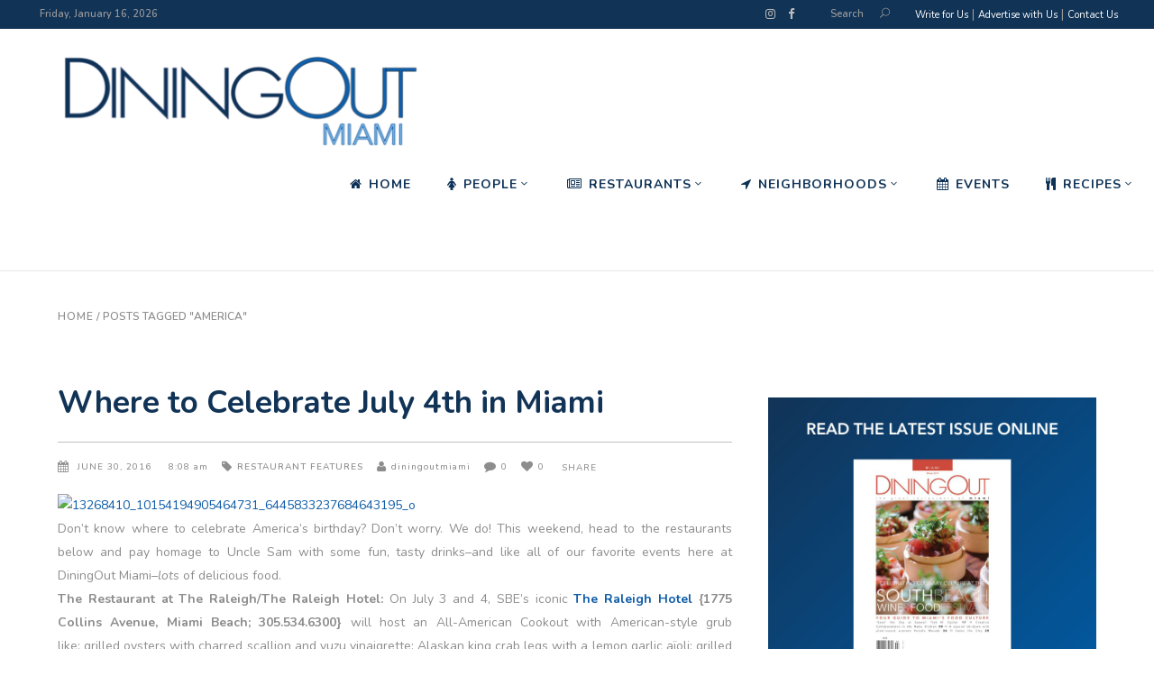

--- FILE ---
content_type: text/html; charset=UTF-8
request_url: https://diningoutmiami.com/tag/america/
body_size: 25254
content:
<!DOCTYPE html>
<html lang="en-US">
<head>
        	        <meta charset="UTF-8"/>

        <link rel="profile" href="http://gmpg.org/xfn/11"/>
        <link rel="pingback" href="https://diningoutmiami.com/xmlrpc.php"/>
                    <meta name="viewport" content="width=device-width,initial-scale=1,user-scalable=no">
        
	<title>America &#8211; DiningOut Miami</title>
<meta name='robots' content='max-image-preview:large' />
	<style>img:is([sizes="auto" i], [sizes^="auto," i]) { contain-intrinsic-size: 3000px 1500px }</style>
	<link rel='dns-prefetch' href='//fonts.googleapis.com' />
<link rel="alternate" type="application/rss+xml" title="DiningOut Miami &raquo; Feed" href="https://diningoutmiami.com/feed/" />
<link rel="alternate" type="application/rss+xml" title="DiningOut Miami &raquo; Comments Feed" href="https://diningoutmiami.com/comments/feed/" />
<link rel="alternate" type="application/rss+xml" title="DiningOut Miami &raquo; America Tag Feed" href="https://diningoutmiami.com/tag/america/feed/" />
<script type="text/javascript">
/* <![CDATA[ */
window._wpemojiSettings = {"baseUrl":"https:\/\/s.w.org\/images\/core\/emoji\/16.0.1\/72x72\/","ext":".png","svgUrl":"https:\/\/s.w.org\/images\/core\/emoji\/16.0.1\/svg\/","svgExt":".svg","source":{"concatemoji":"https:\/\/diningoutmiami.com\/wp-includes\/js\/wp-emoji-release.min.js?ver=6.8.3"}};
/*! This file is auto-generated */
!function(s,n){var o,i,e;function c(e){try{var t={supportTests:e,timestamp:(new Date).valueOf()};sessionStorage.setItem(o,JSON.stringify(t))}catch(e){}}function p(e,t,n){e.clearRect(0,0,e.canvas.width,e.canvas.height),e.fillText(t,0,0);var t=new Uint32Array(e.getImageData(0,0,e.canvas.width,e.canvas.height).data),a=(e.clearRect(0,0,e.canvas.width,e.canvas.height),e.fillText(n,0,0),new Uint32Array(e.getImageData(0,0,e.canvas.width,e.canvas.height).data));return t.every(function(e,t){return e===a[t]})}function u(e,t){e.clearRect(0,0,e.canvas.width,e.canvas.height),e.fillText(t,0,0);for(var n=e.getImageData(16,16,1,1),a=0;a<n.data.length;a++)if(0!==n.data[a])return!1;return!0}function f(e,t,n,a){switch(t){case"flag":return n(e,"\ud83c\udff3\ufe0f\u200d\u26a7\ufe0f","\ud83c\udff3\ufe0f\u200b\u26a7\ufe0f")?!1:!n(e,"\ud83c\udde8\ud83c\uddf6","\ud83c\udde8\u200b\ud83c\uddf6")&&!n(e,"\ud83c\udff4\udb40\udc67\udb40\udc62\udb40\udc65\udb40\udc6e\udb40\udc67\udb40\udc7f","\ud83c\udff4\u200b\udb40\udc67\u200b\udb40\udc62\u200b\udb40\udc65\u200b\udb40\udc6e\u200b\udb40\udc67\u200b\udb40\udc7f");case"emoji":return!a(e,"\ud83e\udedf")}return!1}function g(e,t,n,a){var r="undefined"!=typeof WorkerGlobalScope&&self instanceof WorkerGlobalScope?new OffscreenCanvas(300,150):s.createElement("canvas"),o=r.getContext("2d",{willReadFrequently:!0}),i=(o.textBaseline="top",o.font="600 32px Arial",{});return e.forEach(function(e){i[e]=t(o,e,n,a)}),i}function t(e){var t=s.createElement("script");t.src=e,t.defer=!0,s.head.appendChild(t)}"undefined"!=typeof Promise&&(o="wpEmojiSettingsSupports",i=["flag","emoji"],n.supports={everything:!0,everythingExceptFlag:!0},e=new Promise(function(e){s.addEventListener("DOMContentLoaded",e,{once:!0})}),new Promise(function(t){var n=function(){try{var e=JSON.parse(sessionStorage.getItem(o));if("object"==typeof e&&"number"==typeof e.timestamp&&(new Date).valueOf()<e.timestamp+604800&&"object"==typeof e.supportTests)return e.supportTests}catch(e){}return null}();if(!n){if("undefined"!=typeof Worker&&"undefined"!=typeof OffscreenCanvas&&"undefined"!=typeof URL&&URL.createObjectURL&&"undefined"!=typeof Blob)try{var e="postMessage("+g.toString()+"("+[JSON.stringify(i),f.toString(),p.toString(),u.toString()].join(",")+"));",a=new Blob([e],{type:"text/javascript"}),r=new Worker(URL.createObjectURL(a),{name:"wpTestEmojiSupports"});return void(r.onmessage=function(e){c(n=e.data),r.terminate(),t(n)})}catch(e){}c(n=g(i,f,p,u))}t(n)}).then(function(e){for(var t in e)n.supports[t]=e[t],n.supports.everything=n.supports.everything&&n.supports[t],"flag"!==t&&(n.supports.everythingExceptFlag=n.supports.everythingExceptFlag&&n.supports[t]);n.supports.everythingExceptFlag=n.supports.everythingExceptFlag&&!n.supports.flag,n.DOMReady=!1,n.readyCallback=function(){n.DOMReady=!0}}).then(function(){return e}).then(function(){var e;n.supports.everything||(n.readyCallback(),(e=n.source||{}).concatemoji?t(e.concatemoji):e.wpemoji&&e.twemoji&&(t(e.twemoji),t(e.wpemoji)))}))}((window,document),window._wpemojiSettings);
/* ]]> */
</script>
<style id='wp-emoji-styles-inline-css' type='text/css'>

	img.wp-smiley, img.emoji {
		display: inline !important;
		border: none !important;
		box-shadow: none !important;
		height: 1em !important;
		width: 1em !important;
		margin: 0 0.07em !important;
		vertical-align: -0.1em !important;
		background: none !important;
		padding: 0 !important;
	}
</style>
<link rel='stylesheet' id='wp-block-library-css' href='https://diningoutmiami.com/wp-includes/css/dist/block-library/style.min.css?ver=6.8.3' type='text/css' media='all' />
<style id='classic-theme-styles-inline-css' type='text/css'>
/*! This file is auto-generated */
.wp-block-button__link{color:#fff;background-color:#32373c;border-radius:9999px;box-shadow:none;text-decoration:none;padding:calc(.667em + 2px) calc(1.333em + 2px);font-size:1.125em}.wp-block-file__button{background:#32373c;color:#fff;text-decoration:none}
</style>
<link rel='stylesheet' id='directorist-account-button-style-css' href='https://diningoutmiami.com/wp-content/plugins/directorist/blocks/build/account-button/style-index.css?ver=1.0.0' type='text/css' media='all' />
<style id='directorist-search-modal-style-inline-css' type='text/css'>
.dspb-container,.dspb-container-fluid{width:100%;padding-right:var(--bs-gutter-x, 0.75rem);padding-left:var(--bs-gutter-x, 0.75rem);margin-right:auto;margin-left:auto}@media(min-width: 576px){.dspb-container,.dspb-container-sm{max-width:540px}}@media(min-width: 768px){.dspb-container,.dspb-container-md,.dspb-container-sm{max-width:720px}}@media(min-width: 992px){.dspb-container,.dspb-container-lg,.dspb-container-md,.dspb-container-sm{max-width:960px}}@media(min-width: 1200px){.dspb-container,.dspb-container-lg,.dspb-container-md,.dspb-container-sm,.dspb-container-xl{max-width:1140px}}@media(min-width: 1400px){.dspb-container,.dspb-container-lg,.dspb-container-md,.dspb-container-sm,.dspb-container-xl,.dspb-container-xxl{max-width:1320px}}.dspb-row{--bs-gutter-x: 1.5rem;--bs-gutter-y: 0;display:-webkit-box;display:-webkit-flex;display:-ms-flexbox;display:flex;-webkit-flex-wrap:wrap;-ms-flex-wrap:wrap;flex-wrap:wrap;margin-top:calc(var(--bs-gutter-y)*-1);margin-right:calc(var(--bs-gutter-x)*-0.5);margin-left:calc(var(--bs-gutter-x)*-0.5)}.dspb-row>*{width:100%}.directorist-search-popup-block{display:-webkit-inline-box;display:-webkit-inline-flex;display:-ms-inline-flexbox;display:inline-flex;-webkit-box-align:center;-webkit-align-items:center;-ms-flex-align:center;align-items:center}.directorist-search-popup-block__popup:not(.responsive-true){position:fixed;top:0;left:0;width:100%;height:auto;-webkit-transition:all .3s ease-in-out;transition:all .3s ease-in-out;-webkit-transform:translate(0, -50%) scaleY(0);transform:translate(0, -50%) scaleY(0);opacity:0;visibility:hidden;z-index:1031;background-color:var(--directorist-color-white);-webkit-box-shadow:0 5px 10px rgba(143,142,159,.1);box-shadow:0 5px 10px rgba(143,142,159,.1)}.directorist-search-popup-block__popup:not(.responsive-true).show{-webkit-transform:translate(0, 0) scaleY(1);transform:translate(0, 0) scaleY(1);opacity:1;visibility:visible}@media only screen and (max-width: 575px){.directorist-search-popup-block__popup.responsive-true .directorist-search-form-action__modal{display:none}}.directorist-search-popup-block__form{max-height:400px;overflow-y:auto;overflow-x:hidden;display:-webkit-box;display:-webkit-flex;display:-ms-flexbox;display:flex;padding:30px;margin-bottom:30px;scrollbar-width:thin;scrollbar-color:var(--directorist-color-border) var(--directorist-color-white)}@media only screen and (max-width: 767px){.directorist-search-popup-block__form{padding:30px 0 0}}@media only screen and (max-width: 575px){.directorist-search-popup-block__form{padding:30px 30px 0 6px}}.directorist-search-popup-block__form::-webkit-scrollbar{width:11px}.directorist-search-popup-block__form::-webkit-scrollbar-track{background:var(--directorist-color-white)}.directorist-search-popup-block__form::-webkit-scrollbar-thumb{background-color:var(--directorist-color-border);border-radius:6px;border:3px solid var(--directorist-color-white)}.directorist-search-popup-block__form-close{position:fixed;top:35px;right:50px;border:none;opacity:1;cursor:pointer;-webkit-transition:.3s ease-in-out;transition:.3s ease-in-out;z-index:99999;line-height:.8;display:-webkit-box;display:-webkit-flex;display:-ms-flexbox;display:flex;-webkit-box-align:center;-webkit-align-items:center;-ms-flex-align:center;align-items:center;-webkit-box-pack:center;-webkit-justify-content:center;-ms-flex-pack:center;justify-content:center;width:30px;height:30px;border-radius:50%;background-color:rgba(var(--directorist-color-danger-rgb), 0.15);-webkit-transition:.2s ease-in-out;transition:.2s ease-in-out}.directorist-search-popup-block__form-close .directorist-icon-mask:after{background-color:var(--directorist-color-danger)}@media only screen and (max-width: 767px){.directorist-search-popup-block__form-close{top:50px;right:15px}}@media only screen and (max-width: 575px){.directorist-search-popup-block__form-close{display:none}}.directorist-search-popup-block__overlay{position:fixed;top:0;left:0;width:100%;height:0;background-color:rgba(var(--directorist-color-dark-rgb), 0.2);-webkit-transition:.3s;transition:.3s;opacity:0;z-index:-1}.directorist-search-popup-block__overlay.show{height:100%;opacity:1;visibility:visible;z-index:1030;overflow-y:hidden}.directorist-search-popup-block-hidden{overflow:hidden}.directorist-search-popup-block__button{cursor:pointer;display:-webkit-inline-box;display:-webkit-inline-flex;display:-ms-inline-flexbox;display:inline-flex;-webkit-box-align:center;-webkit-align-items:center;-ms-flex-align:center;align-items:center;gap:6px}@media only screen and (max-width: 600px){.directorist-search-popup-block__button{width:40px;height:40px;-webkit-box-pack:center;-webkit-justify-content:center;-ms-flex-pack:center;justify-content:center;border:1px solid var(--directorist-color-border);border-radius:50%}.directorist-search-popup-block__button:hover .directorist-icon-mask:after{background-color:currentColor}}.directorist-search-popup-block__button .directorist-icon-mask:after{background-color:var(--directorist-color-gray)}.directorist-search-popup-block .directorist-search-contents{padding:65px 0 10px;width:100%}@media only screen and (max-width: 575px){.directorist-search-popup-block .directorist-search-contents{padding:0}}@media only screen and (min-width: 783.99px){.admin-bar .dspb-search__popup{top:32px}}@media only screen and (max-width: 782.99px){.admin-bar .dspb-search__popup{top:46px}}.wp-block-button__link{cursor:pointer;display:inline-block;text-align:center;word-break:break-word;-webkit-box-sizing:border-box;box-sizing:border-box}.wp-block-button__link.aligncenter{text-align:center}.wp-block-button__link.alignright{text-align:right}:where(.wp-block-button__link){-webkit-box-shadow:none;box-shadow:none;text-decoration:none;border-radius:9999px;padding:calc(.667em + 2px) calc(1.333em + 2px)}.wp-block-directorist-account-block-directorist-account-block[style*=text-decoration] .wp-block-button__link{text-decoration:inherit}.wp-block-directorist-account-block-directorist-account-block.has-custom-width{max-width:none}.wp-block-directorist-account-block-directorist-account-block.has-custom-width .wp-block-button__link{width:100%}.wp-block-directorist-account-block-directorist-account-block.has-custom-font-size .wp-block-button__link{font-size:inherit}.wp-block-directorist-account-block-directorist-account-block.wp-block-button__width-25{width:calc(25% - var(--wp--style--block-gap, 0.5em)*.75)}.wp-block-directorist-account-block-directorist-account-block.wp-block-button__width-50{width:calc(50% - var(--wp--style--block-gap, 0.5em)*.5)}.wp-block-directorist-account-block-directorist-account-block.wp-block-button__width-75{width:calc(75% - var(--wp--style--block-gap, 0.5em)*.25)}.wp-block-directorist-account-block-directorist-account-block.wp-block-button__width-100{width:100%;-webkit-flex-basis:100%;-ms-flex-preferred-size:100%;flex-basis:100%}.wp-block-directorist-account-block-directorist-account-block.is-style-squared,.wp-block-directorist-account-block-directorist-account-block__link.wp-block-directorist-account-block-directorist-account-block.is-style-squared{border-radius:0}.wp-block-directorist-account-block-directorist-account-block.no-border-radius,.wp-block-button__link.no-border-radius{border-radius:0 !important}:root :where(.wp-block-directorist-account-block-directorist-account-block.is-style-outline>.wp-block-button__link),:root :where(.wp-block-directorist-account-block-directorist-account-block .wp-block-button__link.is-style-outline){border:2px solid currentColor;padding:.667em 1.333em}:root :where(.wp-block-directorist-account-block-directorist-account-block.is-style-outline>.wp-block-button__link:not(.has-text-color)),:root :where(.wp-block-directorist-account-block-directorist-account-block .wp-block-button__link.is-style-outline:not(.has-text-color)){color:currentColor}:root :where(.wp-block-directorist-account-block-directorist-account-block.is-style-outline>.wp-block-button__link:not(.has-background)),:root :where(.wp-block-directorist-account-block-directorist-account-block .wp-block-button__link.is-style-outline:not(.has-background)){background-color:rgba(0,0,0,0);background-image:none}

</style>
<link rel='stylesheet' id='directorist-openstreet-map-leaflet-css' href='https://diningoutmiami.com/wp-content/plugins/directorist/assets/vendor-css/openstreet-map/leaflet.min.css?ver=8.5.7' type='text/css' media='all' />
<link rel='stylesheet' id='directorist-openstreet-map-openstreet-css' href='https://diningoutmiami.com/wp-content/plugins/directorist/assets/vendor-css/openstreet-map/openstreet.min.css?ver=8.5.7' type='text/css' media='all' />
<link rel='stylesheet' id='directorist-select2-style-css' href='https://diningoutmiami.com/wp-content/plugins/directorist/assets/vendor-css/select2.min.css?ver=8.5.7' type='text/css' media='all' />
<link rel='stylesheet' id='directorist-ez-media-uploader-style-css' href='https://diningoutmiami.com/wp-content/plugins/directorist/assets/vendor-css/ez-media-uploader.min.css?ver=8.5.7' type='text/css' media='all' />
<link rel='stylesheet' id='directorist-swiper-style-css' href='https://diningoutmiami.com/wp-content/plugins/directorist/assets/vendor-css/swiper.min.css?ver=8.5.7' type='text/css' media='all' />
<link rel='stylesheet' id='directorist-sweetalert-style-css' href='https://diningoutmiami.com/wp-content/plugins/directorist/assets/vendor-css/sweetalert.min.css?ver=8.5.7' type='text/css' media='all' />
<link rel='stylesheet' id='directorist-main-style-css' href='https://diningoutmiami.com/wp-content/plugins/directorist/assets/css/public-main.min.css?ver=8.5.7' type='text/css' media='all' />
<style id='directorist-main-style-inline-css' type='text/css'>
:root{--directorist-color-primary:#000;--directorist-color-primary-rgb:0,0,0;--directorist-color-secondary:#F2F3F5;--directorist-color-secondary-rgb:242,243,245;--directorist-color-dark:#000;--directorist-color-dark-rgb:0,0,0;--directorist-color-success:#28A800;--directorist-color-success-rgb:40,168,0;--directorist-color-info:#2c99ff;--directorist-color-info-rgb:44,153,255;--directorist-color-warning:#f28100;--directorist-color-warning-rgb:242,129,0;--directorist-color-danger:#f80718;--directorist-color-danger-rgb:248,7,24;--directorist-color-white:#fff;--directorist-color-white-rgb:255,255,255;--directorist-color-body:#404040;--directorist-color-gray:#bcbcbc;--directorist-color-gray-rgb:188,188,188;--directorist-color-gray-hover:#BCBCBC;--directorist-color-light:#ededed;--directorist-color-light-hover:#fff;--directorist-color-light-gray:#808080;--directorist-color-light-gray-rgb:237,237,237;--directorist-color-deep-gray:#808080;--directorist-color-bg-gray:#f4f4f4;--directorist-color-bg-light-gray:#F4F5F6;--directorist-color-bg-light:#EDEDED;--directorist-color-placeholder:#6c757d;--directorist-color-overlay:rgba(var(--directorist-color-dark-rgb),.5);--directorist-color-overlay-normal:rgba(var(--directorist-color-dark-rgb),.2);--directorist-color-border:#e9e9e9;--directorist-color-border-light:#f5f5f5;--directorist-color-border-gray:#d9d9d9;--directorist-box-shadow:0 4px 6px rgba(0,0,0,.04);--directorist-box-shadow-sm:0 2px 5px rgba(0,0,0,.05);--directorist-color-open-badge:#32cc6f;--directorist-color-closed-badge:#e23636;--directorist-color-featured-badge:#fa8b0c;--directorist-color-popular-badge:#f51957;--directorist-color-new-badge:#122069;--directorist-color-marker-shape:#444752;--directorist-color-marker-icon:#fff;--directorist-color-marker-shape-rgb:68,71,82;--directorist-fw-regular:400;--directorist-fw-medium:500;--directorist-fw-semiBold:600;--directorist-fw-bold:700;--directorist-border-radius-xs:8px;--directorist-border-radius-sm:10px;--directorist-border-radius-md:12px;--directorist-border-radius-lg:16px;--directorist-color-btn:var(--directorist-color-primary);--directorist-color-btn-hover:rgba(var(--directorist-color-primary-rgb),.80);--directorist-color-btn-border:var(--directorist-color-primary);--directorist-color-btn-primary:#fff;--directorist-color-btn-primary-rgb:0,0,0;--directorist-color-btn-primary-bg:#000;--directorist-color-btn-primary-border:#000;--directorist-color-btn-secondary:#000;--directorist-color-btn-secondary-rgb:0,0,0;--directorist-color-btn-secondary-bg:#f2f3f5;--directorist-color-btn-secondary-border:#f2f3f5;--directorist-color-star:var(--directorist-color-warning);--gallery-crop-width:740px;--gallery-crop-height:580px}.pricing .price_action .price_action--btn,#directorist.atbd_wrapper .btn-primary,.default-ad-search .submit_btn .btn-default,.atbd_content_active #directorist.atbd_wrapper.dashboard_area .user_pro_img_area .user_img .choose_btn #upload_pro_pic,#directorist.atbd_wrapper .at-modal .at-modal-close,.atbdp_login_form_shortcode #loginform p input[type=submit],.atbd_manage_fees_wrapper .table tr .action p .btn-block,#directorist.atbd_wrapper #atbdp-checkout-form #atbdp_checkout_submit_btn,#directorist.atbd_wrapper .ezmu__btn,.default-ad-search .submit_btn .btn-primary,.directorist-content-active .widget.atbd_widget .directorist .btn,.directorist-btn.directorist-btn-dark,.atbd-add-payment-method form .atbd-save-card,#bhCopyTime,#bhAddNew,.directorist-content-active .widget.atbd_widget .atbd_author_info_widget .btn{color:var(--directorist-color-white)}.pricing .price_action .price_action--btn:hover,#directorist.atbd_wrapper .btn-primary:hover,.default-ad-search .submit_btn .btn-default:hover,.atbd_content_active #directorist.atbd_wrapper.dashboard_area .user_pro_img_area .user_img .choose_btn #upload_pro_pic:hover,#directorist.atbd_wrapper .at-modal .at-modal-close:hover,.atbdp_login_form_shortcode #loginform p input[type=submit]:hover,.atbd_manage_fees_wrapper .table tr .action p .btn-block:hover,#directorist.atbd_wrapper #atbdp-checkout-form #atbdp_checkout_submit_btn:hover,#directorist.atbd_wrapper .ezmu__btn:hover,.default-ad-search .submit_btn .btn-primary:hover,.directorist-content-active .widget.atbd_widget .directorist .btn:hover,.directorist-btn.directorist-btn-dark:hover,.atbd-add-payment-method form .atbd-save-card:hover,#bhCopyTime:hover,#bhAddNew:hover,.bdb-select-hours .bdb-remove:hover,.directorist-content-active .widget.atbd_widget .atbd_author_info_widget .btn:hover{color:var(--directorist-color-white)}.pricing .price_action .price_action--btn,#directorist.atbd_wrapper .btn-primary,.default-ad-search .submit_btn .btn-default,.atbd_content_active #directorist.atbd_wrapper.dashboard_area .user_pro_img_area .user_img .choose_btn #upload_pro_pic,#directorist.atbd_wrapper .at-modal .at-modal-close,.atbdp_login_form_shortcode #loginform p input[type=submit],.atbd_manage_fees_wrapper .table tr .action p .btn-block,#directorist.atbd_wrapper .ezmu__btn,.default-ad-search .submit_btn .btn-primary .directorist-content-active .widget.atbd_widget .directorist .btn,.directorist-btn.directorist-btn-dark,.atbd-add-payment-method form .atbd-save-card,#bhCopyTime,#bhAddNew,.bdb-select-hours .bdb-remove,.directorist-content-active .widget.atbd_widget .atbd_author_info_widget .btn{background:var(--directorist-color-btn-primary-bg)}.pricing .price_action .price_action--btn:hover,#directorist.atbd_wrapper .btn-primary:hover,#directorist.atbd_wrapper .at-modal .at-modal-close:hover,.default-ad-search .submit_btn .btn-default:hover,.atbd_content_active #directorist.atbd_wrapper.dashboard_area .user_pro_img_area .user_img .choose_btn #upload_pro_pic:hover,.atbdp_login_form_shortcode #loginform p input[type=submit]:hover,#directorist.atbd_wrapper .ezmu__btn:hover,.default-ad-search .submit_btn .btn-primary:hover,.directorist-content-active .widget.atbd_widget .directorist .btn:hover,.directorist-btn.directorist-btn-dark:hover,.atbd-add-payment-method form .atbd-save-card:hover,#bhCopyTime:hover,#bhAddNew:hover,.bdb-select-hours .bdb-remove:hover,.directorist-content-active .widget.atbd_widget .atbd_author_info_widget .btn:hover{background:var(--directorist-color-btn-hover)}#directorist.atbd_wrapper .btn-primary,.default-ad-search .submit_btn .btn-default,.atbdp_login_form_shortcode #loginform p input[type=submit],.default-ad-search .submit_btn .btn-primary,.directorist-content-active .widget.atbd_widget .directorist .btn,.atbd-add-payment-method form .atbd-save-card,.directorist-content-active .widget.atbd_widget .atbd_author_info_widget .btn{border-color:var(--directorist-color-btn-border)}#directorist.atbd_wrapper .btn-primary:hover,.default-ad-search .submit_btn .btn-default:hover,.atbdp_login_form_shortcode #loginform p input[type=submit]:hover,.default-ad-search .submit_btn .btn-primary:hover,.directorist-content-active .widget.atbd_widget .directorist .btn:hover,.atbd-add-payment-method form .atbd-save-card:hover,.directorist-content-active .widget.atbd_widget .atbd_author_info_widget .btn:hover{border-color:var(--directorist-color-primary)}.ads-advanced .price-frequency .pf-btn input:checked+span,.atbdpr-range .ui-slider-horizontal .ui-slider-range,.custom-control .custom-control-input:checked~.check--select,#directorist.atbd_wrapper .pagination .nav-links .current,.atbd_director_social_wrap a,.widget.atbd_widget[id^=bd] .atbd_author_info_widget .directorist-author-social li a,.widget.atbd_widget[id^=dcl] .atbd_author_info_widget .directorist-author-social li a,.atbd_content_active #directorist.atbd_wrapper .widget.atbd_widget .atbdp.atbdp-widget-tags ul li a:hover{background:var(--directorist-color-primary)!important}.ads-advanced .price-frequency .pf-btn input:checked+span,.directorist-content-active .directorist-type-nav__list .directorist-type-nav__list__current .directorist-type-nav__link,.atbdpr-range .ui-slider-horizontal .ui-slider-handle,.custom-control .custom-control-input:checked~.check--select,.custom-control .custom-control-input:checked~.radio--select,#atpp-plan-change-modal .atm-contents-inner .dcl_pricing_plan input:checked+label:before,#dwpp-plan-renew-modal .atm-contents-inner .dcl_pricing_plan input:checked+label:before{border-color:var(--directorist-color-primary)}.atbd_map_shape{background:var(--directorist-color-marker-shape)!important}.map-icon-label i,.atbd_map_shape>span{color:var(--directorist-color-marker-icon)!important}
:root{--directorist-color-primary:#000;--directorist-color-primary-rgb:0,0,0;--directorist-color-secondary:#F2F3F5;--directorist-color-secondary-rgb:242,243,245;--directorist-color-dark:#000;--directorist-color-dark-rgb:0,0,0;--directorist-color-success:#28A800;--directorist-color-success-rgb:40,168,0;--directorist-color-info:#2c99ff;--directorist-color-info-rgb:44,153,255;--directorist-color-warning:#f28100;--directorist-color-warning-rgb:242,129,0;--directorist-color-danger:#f80718;--directorist-color-danger-rgb:248,7,24;--directorist-color-white:#fff;--directorist-color-white-rgb:255,255,255;--directorist-color-body:#404040;--directorist-color-gray:#bcbcbc;--directorist-color-gray-rgb:188,188,188;--directorist-color-gray-hover:#BCBCBC;--directorist-color-light:#ededed;--directorist-color-light-hover:#fff;--directorist-color-light-gray:#808080;--directorist-color-light-gray-rgb:237,237,237;--directorist-color-deep-gray:#808080;--directorist-color-bg-gray:#f4f4f4;--directorist-color-bg-light-gray:#F4F5F6;--directorist-color-bg-light:#EDEDED;--directorist-color-placeholder:#6c757d;--directorist-color-overlay:rgba(var(--directorist-color-dark-rgb),.5);--directorist-color-overlay-normal:rgba(var(--directorist-color-dark-rgb),.2);--directorist-color-border:#e9e9e9;--directorist-color-border-light:#f5f5f5;--directorist-color-border-gray:#d9d9d9;--directorist-box-shadow:0 4px 6px rgba(0,0,0,.04);--directorist-box-shadow-sm:0 2px 5px rgba(0,0,0,.05);--directorist-color-open-badge:#32cc6f;--directorist-color-closed-badge:#e23636;--directorist-color-featured-badge:#fa8b0c;--directorist-color-popular-badge:#f51957;--directorist-color-new-badge:#122069;--directorist-color-marker-shape:#444752;--directorist-color-marker-icon:#fff;--directorist-color-marker-shape-rgb:68,71,82;--directorist-fw-regular:400;--directorist-fw-medium:500;--directorist-fw-semiBold:600;--directorist-fw-bold:700;--directorist-border-radius-xs:8px;--directorist-border-radius-sm:10px;--directorist-border-radius-md:12px;--directorist-border-radius-lg:16px;--directorist-color-btn:var(--directorist-color-primary);--directorist-color-btn-hover:rgba(var(--directorist-color-primary-rgb),.80);--directorist-color-btn-border:var(--directorist-color-primary);--directorist-color-btn-primary:#fff;--directorist-color-btn-primary-rgb:0,0,0;--directorist-color-btn-primary-bg:#000;--directorist-color-btn-primary-border:#000;--directorist-color-btn-secondary:#000;--directorist-color-btn-secondary-rgb:0,0,0;--directorist-color-btn-secondary-bg:#f2f3f5;--directorist-color-btn-secondary-border:#f2f3f5;--directorist-color-star:var(--directorist-color-warning);--gallery-crop-width:740px;--gallery-crop-height:580px}.pricing .price_action .price_action--btn,#directorist.atbd_wrapper .btn-primary,.default-ad-search .submit_btn .btn-default,.atbd_content_active #directorist.atbd_wrapper.dashboard_area .user_pro_img_area .user_img .choose_btn #upload_pro_pic,#directorist.atbd_wrapper .at-modal .at-modal-close,.atbdp_login_form_shortcode #loginform p input[type=submit],.atbd_manage_fees_wrapper .table tr .action p .btn-block,#directorist.atbd_wrapper #atbdp-checkout-form #atbdp_checkout_submit_btn,#directorist.atbd_wrapper .ezmu__btn,.default-ad-search .submit_btn .btn-primary,.directorist-content-active .widget.atbd_widget .directorist .btn,.directorist-btn.directorist-btn-dark,.atbd-add-payment-method form .atbd-save-card,#bhCopyTime,#bhAddNew,.directorist-content-active .widget.atbd_widget .atbd_author_info_widget .btn{color:var(--directorist-color-white)}.pricing .price_action .price_action--btn:hover,#directorist.atbd_wrapper .btn-primary:hover,.default-ad-search .submit_btn .btn-default:hover,.atbd_content_active #directorist.atbd_wrapper.dashboard_area .user_pro_img_area .user_img .choose_btn #upload_pro_pic:hover,#directorist.atbd_wrapper .at-modal .at-modal-close:hover,.atbdp_login_form_shortcode #loginform p input[type=submit]:hover,.atbd_manage_fees_wrapper .table tr .action p .btn-block:hover,#directorist.atbd_wrapper #atbdp-checkout-form #atbdp_checkout_submit_btn:hover,#directorist.atbd_wrapper .ezmu__btn:hover,.default-ad-search .submit_btn .btn-primary:hover,.directorist-content-active .widget.atbd_widget .directorist .btn:hover,.directorist-btn.directorist-btn-dark:hover,.atbd-add-payment-method form .atbd-save-card:hover,#bhCopyTime:hover,#bhAddNew:hover,.bdb-select-hours .bdb-remove:hover,.directorist-content-active .widget.atbd_widget .atbd_author_info_widget .btn:hover{color:var(--directorist-color-white)}.pricing .price_action .price_action--btn,#directorist.atbd_wrapper .btn-primary,.default-ad-search .submit_btn .btn-default,.atbd_content_active #directorist.atbd_wrapper.dashboard_area .user_pro_img_area .user_img .choose_btn #upload_pro_pic,#directorist.atbd_wrapper .at-modal .at-modal-close,.atbdp_login_form_shortcode #loginform p input[type=submit],.atbd_manage_fees_wrapper .table tr .action p .btn-block,#directorist.atbd_wrapper .ezmu__btn,.default-ad-search .submit_btn .btn-primary .directorist-content-active .widget.atbd_widget .directorist .btn,.directorist-btn.directorist-btn-dark,.atbd-add-payment-method form .atbd-save-card,#bhCopyTime,#bhAddNew,.bdb-select-hours .bdb-remove,.directorist-content-active .widget.atbd_widget .atbd_author_info_widget .btn{background:var(--directorist-color-btn-primary-bg)}.pricing .price_action .price_action--btn:hover,#directorist.atbd_wrapper .btn-primary:hover,#directorist.atbd_wrapper .at-modal .at-modal-close:hover,.default-ad-search .submit_btn .btn-default:hover,.atbd_content_active #directorist.atbd_wrapper.dashboard_area .user_pro_img_area .user_img .choose_btn #upload_pro_pic:hover,.atbdp_login_form_shortcode #loginform p input[type=submit]:hover,#directorist.atbd_wrapper .ezmu__btn:hover,.default-ad-search .submit_btn .btn-primary:hover,.directorist-content-active .widget.atbd_widget .directorist .btn:hover,.directorist-btn.directorist-btn-dark:hover,.atbd-add-payment-method form .atbd-save-card:hover,#bhCopyTime:hover,#bhAddNew:hover,.bdb-select-hours .bdb-remove:hover,.directorist-content-active .widget.atbd_widget .atbd_author_info_widget .btn:hover{background:var(--directorist-color-btn-hover)}#directorist.atbd_wrapper .btn-primary,.default-ad-search .submit_btn .btn-default,.atbdp_login_form_shortcode #loginform p input[type=submit],.default-ad-search .submit_btn .btn-primary,.directorist-content-active .widget.atbd_widget .directorist .btn,.atbd-add-payment-method form .atbd-save-card,.directorist-content-active .widget.atbd_widget .atbd_author_info_widget .btn{border-color:var(--directorist-color-btn-border)}#directorist.atbd_wrapper .btn-primary:hover,.default-ad-search .submit_btn .btn-default:hover,.atbdp_login_form_shortcode #loginform p input[type=submit]:hover,.default-ad-search .submit_btn .btn-primary:hover,.directorist-content-active .widget.atbd_widget .directorist .btn:hover,.atbd-add-payment-method form .atbd-save-card:hover,.directorist-content-active .widget.atbd_widget .atbd_author_info_widget .btn:hover{border-color:var(--directorist-color-primary)}.ads-advanced .price-frequency .pf-btn input:checked+span,.atbdpr-range .ui-slider-horizontal .ui-slider-range,.custom-control .custom-control-input:checked~.check--select,#directorist.atbd_wrapper .pagination .nav-links .current,.atbd_director_social_wrap a,.widget.atbd_widget[id^=bd] .atbd_author_info_widget .directorist-author-social li a,.widget.atbd_widget[id^=dcl] .atbd_author_info_widget .directorist-author-social li a,.atbd_content_active #directorist.atbd_wrapper .widget.atbd_widget .atbdp.atbdp-widget-tags ul li a:hover{background:var(--directorist-color-primary)!important}.ads-advanced .price-frequency .pf-btn input:checked+span,.directorist-content-active .directorist-type-nav__list .directorist-type-nav__list__current .directorist-type-nav__link,.atbdpr-range .ui-slider-horizontal .ui-slider-handle,.custom-control .custom-control-input:checked~.check--select,.custom-control .custom-control-input:checked~.radio--select,#atpp-plan-change-modal .atm-contents-inner .dcl_pricing_plan input:checked+label:before,#dwpp-plan-renew-modal .atm-contents-inner .dcl_pricing_plan input:checked+label:before{border-color:var(--directorist-color-primary)}.atbd_map_shape{background:var(--directorist-color-marker-shape)!important}.map-icon-label i,.atbd_map_shape>span{color:var(--directorist-color-marker-icon)!important}
</style>
<link rel='stylesheet' id='directorist-blocks-common-css' href='https://diningoutmiami.com/wp-content/plugins/directorist/blocks/assets/index.css?ver=1' type='text/css' media='all' />
<style id='global-styles-inline-css' type='text/css'>
:root{--wp--preset--aspect-ratio--square: 1;--wp--preset--aspect-ratio--4-3: 4/3;--wp--preset--aspect-ratio--3-4: 3/4;--wp--preset--aspect-ratio--3-2: 3/2;--wp--preset--aspect-ratio--2-3: 2/3;--wp--preset--aspect-ratio--16-9: 16/9;--wp--preset--aspect-ratio--9-16: 9/16;--wp--preset--color--black: #000000;--wp--preset--color--cyan-bluish-gray: #abb8c3;--wp--preset--color--white: #ffffff;--wp--preset--color--pale-pink: #f78da7;--wp--preset--color--vivid-red: #cf2e2e;--wp--preset--color--luminous-vivid-orange: #ff6900;--wp--preset--color--luminous-vivid-amber: #fcb900;--wp--preset--color--light-green-cyan: #7bdcb5;--wp--preset--color--vivid-green-cyan: #00d084;--wp--preset--color--pale-cyan-blue: #8ed1fc;--wp--preset--color--vivid-cyan-blue: #0693e3;--wp--preset--color--vivid-purple: #9b51e0;--wp--preset--gradient--vivid-cyan-blue-to-vivid-purple: linear-gradient(135deg,rgba(6,147,227,1) 0%,rgb(155,81,224) 100%);--wp--preset--gradient--light-green-cyan-to-vivid-green-cyan: linear-gradient(135deg,rgb(122,220,180) 0%,rgb(0,208,130) 100%);--wp--preset--gradient--luminous-vivid-amber-to-luminous-vivid-orange: linear-gradient(135deg,rgba(252,185,0,1) 0%,rgba(255,105,0,1) 100%);--wp--preset--gradient--luminous-vivid-orange-to-vivid-red: linear-gradient(135deg,rgba(255,105,0,1) 0%,rgb(207,46,46) 100%);--wp--preset--gradient--very-light-gray-to-cyan-bluish-gray: linear-gradient(135deg,rgb(238,238,238) 0%,rgb(169,184,195) 100%);--wp--preset--gradient--cool-to-warm-spectrum: linear-gradient(135deg,rgb(74,234,220) 0%,rgb(151,120,209) 20%,rgb(207,42,186) 40%,rgb(238,44,130) 60%,rgb(251,105,98) 80%,rgb(254,248,76) 100%);--wp--preset--gradient--blush-light-purple: linear-gradient(135deg,rgb(255,206,236) 0%,rgb(152,150,240) 100%);--wp--preset--gradient--blush-bordeaux: linear-gradient(135deg,rgb(254,205,165) 0%,rgb(254,45,45) 50%,rgb(107,0,62) 100%);--wp--preset--gradient--luminous-dusk: linear-gradient(135deg,rgb(255,203,112) 0%,rgb(199,81,192) 50%,rgb(65,88,208) 100%);--wp--preset--gradient--pale-ocean: linear-gradient(135deg,rgb(255,245,203) 0%,rgb(182,227,212) 50%,rgb(51,167,181) 100%);--wp--preset--gradient--electric-grass: linear-gradient(135deg,rgb(202,248,128) 0%,rgb(113,206,126) 100%);--wp--preset--gradient--midnight: linear-gradient(135deg,rgb(2,3,129) 0%,rgb(40,116,252) 100%);--wp--preset--font-size--small: 13px;--wp--preset--font-size--medium: 20px;--wp--preset--font-size--large: 36px;--wp--preset--font-size--x-large: 42px;--wp--preset--spacing--20: 0.44rem;--wp--preset--spacing--30: 0.67rem;--wp--preset--spacing--40: 1rem;--wp--preset--spacing--50: 1.5rem;--wp--preset--spacing--60: 2.25rem;--wp--preset--spacing--70: 3.38rem;--wp--preset--spacing--80: 5.06rem;--wp--preset--shadow--natural: 6px 6px 9px rgba(0, 0, 0, 0.2);--wp--preset--shadow--deep: 12px 12px 50px rgba(0, 0, 0, 0.4);--wp--preset--shadow--sharp: 6px 6px 0px rgba(0, 0, 0, 0.2);--wp--preset--shadow--outlined: 6px 6px 0px -3px rgba(255, 255, 255, 1), 6px 6px rgba(0, 0, 0, 1);--wp--preset--shadow--crisp: 6px 6px 0px rgba(0, 0, 0, 1);}:where(.is-layout-flex){gap: 0.5em;}:where(.is-layout-grid){gap: 0.5em;}body .is-layout-flex{display: flex;}.is-layout-flex{flex-wrap: wrap;align-items: center;}.is-layout-flex > :is(*, div){margin: 0;}body .is-layout-grid{display: grid;}.is-layout-grid > :is(*, div){margin: 0;}:where(.wp-block-columns.is-layout-flex){gap: 2em;}:where(.wp-block-columns.is-layout-grid){gap: 2em;}:where(.wp-block-post-template.is-layout-flex){gap: 1.25em;}:where(.wp-block-post-template.is-layout-grid){gap: 1.25em;}.has-black-color{color: var(--wp--preset--color--black) !important;}.has-cyan-bluish-gray-color{color: var(--wp--preset--color--cyan-bluish-gray) !important;}.has-white-color{color: var(--wp--preset--color--white) !important;}.has-pale-pink-color{color: var(--wp--preset--color--pale-pink) !important;}.has-vivid-red-color{color: var(--wp--preset--color--vivid-red) !important;}.has-luminous-vivid-orange-color{color: var(--wp--preset--color--luminous-vivid-orange) !important;}.has-luminous-vivid-amber-color{color: var(--wp--preset--color--luminous-vivid-amber) !important;}.has-light-green-cyan-color{color: var(--wp--preset--color--light-green-cyan) !important;}.has-vivid-green-cyan-color{color: var(--wp--preset--color--vivid-green-cyan) !important;}.has-pale-cyan-blue-color{color: var(--wp--preset--color--pale-cyan-blue) !important;}.has-vivid-cyan-blue-color{color: var(--wp--preset--color--vivid-cyan-blue) !important;}.has-vivid-purple-color{color: var(--wp--preset--color--vivid-purple) !important;}.has-black-background-color{background-color: var(--wp--preset--color--black) !important;}.has-cyan-bluish-gray-background-color{background-color: var(--wp--preset--color--cyan-bluish-gray) !important;}.has-white-background-color{background-color: var(--wp--preset--color--white) !important;}.has-pale-pink-background-color{background-color: var(--wp--preset--color--pale-pink) !important;}.has-vivid-red-background-color{background-color: var(--wp--preset--color--vivid-red) !important;}.has-luminous-vivid-orange-background-color{background-color: var(--wp--preset--color--luminous-vivid-orange) !important;}.has-luminous-vivid-amber-background-color{background-color: var(--wp--preset--color--luminous-vivid-amber) !important;}.has-light-green-cyan-background-color{background-color: var(--wp--preset--color--light-green-cyan) !important;}.has-vivid-green-cyan-background-color{background-color: var(--wp--preset--color--vivid-green-cyan) !important;}.has-pale-cyan-blue-background-color{background-color: var(--wp--preset--color--pale-cyan-blue) !important;}.has-vivid-cyan-blue-background-color{background-color: var(--wp--preset--color--vivid-cyan-blue) !important;}.has-vivid-purple-background-color{background-color: var(--wp--preset--color--vivid-purple) !important;}.has-black-border-color{border-color: var(--wp--preset--color--black) !important;}.has-cyan-bluish-gray-border-color{border-color: var(--wp--preset--color--cyan-bluish-gray) !important;}.has-white-border-color{border-color: var(--wp--preset--color--white) !important;}.has-pale-pink-border-color{border-color: var(--wp--preset--color--pale-pink) !important;}.has-vivid-red-border-color{border-color: var(--wp--preset--color--vivid-red) !important;}.has-luminous-vivid-orange-border-color{border-color: var(--wp--preset--color--luminous-vivid-orange) !important;}.has-luminous-vivid-amber-border-color{border-color: var(--wp--preset--color--luminous-vivid-amber) !important;}.has-light-green-cyan-border-color{border-color: var(--wp--preset--color--light-green-cyan) !important;}.has-vivid-green-cyan-border-color{border-color: var(--wp--preset--color--vivid-green-cyan) !important;}.has-pale-cyan-blue-border-color{border-color: var(--wp--preset--color--pale-cyan-blue) !important;}.has-vivid-cyan-blue-border-color{border-color: var(--wp--preset--color--vivid-cyan-blue) !important;}.has-vivid-purple-border-color{border-color: var(--wp--preset--color--vivid-purple) !important;}.has-vivid-cyan-blue-to-vivid-purple-gradient-background{background: var(--wp--preset--gradient--vivid-cyan-blue-to-vivid-purple) !important;}.has-light-green-cyan-to-vivid-green-cyan-gradient-background{background: var(--wp--preset--gradient--light-green-cyan-to-vivid-green-cyan) !important;}.has-luminous-vivid-amber-to-luminous-vivid-orange-gradient-background{background: var(--wp--preset--gradient--luminous-vivid-amber-to-luminous-vivid-orange) !important;}.has-luminous-vivid-orange-to-vivid-red-gradient-background{background: var(--wp--preset--gradient--luminous-vivid-orange-to-vivid-red) !important;}.has-very-light-gray-to-cyan-bluish-gray-gradient-background{background: var(--wp--preset--gradient--very-light-gray-to-cyan-bluish-gray) !important;}.has-cool-to-warm-spectrum-gradient-background{background: var(--wp--preset--gradient--cool-to-warm-spectrum) !important;}.has-blush-light-purple-gradient-background{background: var(--wp--preset--gradient--blush-light-purple) !important;}.has-blush-bordeaux-gradient-background{background: var(--wp--preset--gradient--blush-bordeaux) !important;}.has-luminous-dusk-gradient-background{background: var(--wp--preset--gradient--luminous-dusk) !important;}.has-pale-ocean-gradient-background{background: var(--wp--preset--gradient--pale-ocean) !important;}.has-electric-grass-gradient-background{background: var(--wp--preset--gradient--electric-grass) !important;}.has-midnight-gradient-background{background: var(--wp--preset--gradient--midnight) !important;}.has-small-font-size{font-size: var(--wp--preset--font-size--small) !important;}.has-medium-font-size{font-size: var(--wp--preset--font-size--medium) !important;}.has-large-font-size{font-size: var(--wp--preset--font-size--large) !important;}.has-x-large-font-size{font-size: var(--wp--preset--font-size--x-large) !important;}
:where(.wp-block-post-template.is-layout-flex){gap: 1.25em;}:where(.wp-block-post-template.is-layout-grid){gap: 1.25em;}
:where(.wp-block-columns.is-layout-flex){gap: 2em;}:where(.wp-block-columns.is-layout-grid){gap: 2em;}
:root :where(.wp-block-pullquote){font-size: 1.5em;line-height: 1.6;}
</style>
<link rel='stylesheet' id='contact-form-7-css' href='https://diningoutmiami.com/wp-content/plugins/contact-form-7/includes/css/styles.css?ver=6.1.4' type='text/css' media='all' />
<link rel='stylesheet' id='rs-plugin-settings-css' href='https://diningoutmiami.com/wp-content/plugins/revslider/public/assets/css/settings.css?ver=5.4.8.3' type='text/css' media='all' />
<style id='rs-plugin-settings-inline-css' type='text/css'>
#rs-demo-id {}
</style>
<link rel='stylesheet' id='wcs-timetable-css' href='https://diningoutmiami.com/wp-content/plugins/weekly-class/assets/front/css/timetable.css?ver=2.5.15' type='text/css' media='all' />
<style id='wcs-timetable-inline-css' type='text/css'>
.wcs-single__action .wcs-btn--action{color:rgba( 255,255,255,1);background-color:#2159B3}
</style>
<link rel='stylesheet' id='magazinevibe-edge-default-style-css' href='https://diningoutmiami.com/wp-content/themes/magazinevibe/style.css?ver=6.8.3' type='text/css' media='all' />
<link rel='stylesheet' id='magazinevibe-edge-modules-css' href='https://diningoutmiami.com/wp-content/themes/magazinevibe/assets/css/modules.min.css?ver=6.8.3' type='text/css' media='all' />
<link rel='stylesheet' id='magazinevibe-edge-font_awesome-css' href='https://diningoutmiami.com/wp-content/themes/magazinevibe/assets/css/font-awesome/css/font-awesome.min.css?ver=6.8.3' type='text/css' media='all' />
<link rel='stylesheet' id='magazinevibe-edge-font_elegant-css' href='https://diningoutmiami.com/wp-content/themes/magazinevibe/assets/css/elegant-icons/style.min.css?ver=6.8.3' type='text/css' media='all' />
<link rel='stylesheet' id='magazinevibe-edge-linea_icons-css' href='https://diningoutmiami.com/wp-content/themes/magazinevibe/assets/css/linea-icons/style.css?ver=6.8.3' type='text/css' media='all' />
<link rel='stylesheet' id='mediaelement-css' href='https://diningoutmiami.com/wp-includes/js/mediaelement/mediaelementplayer-legacy.min.css?ver=4.2.17' type='text/css' media='all' />
<link rel='stylesheet' id='wp-mediaelement-css' href='https://diningoutmiami.com/wp-includes/js/mediaelement/wp-mediaelement.min.css?ver=6.8.3' type='text/css' media='all' />
<link rel='stylesheet' id='magazinevibe-edge-style-dynamic-css' href='https://diningoutmiami.com/wp-content/themes/magazinevibe/assets/css/style_dynamic.css?ver=1600703410' type='text/css' media='all' />
<link rel='stylesheet' id='magazinevibe-edge-modules-responsive-css' href='https://diningoutmiami.com/wp-content/themes/magazinevibe/assets/css/modules-responsive.min.css?ver=6.8.3' type='text/css' media='all' />
<link rel='stylesheet' id='magazinevibe-edge-style-dynamic-responsive-css' href='https://diningoutmiami.com/wp-content/themes/magazinevibe/assets/css/style_dynamic_responsive.css?ver=1600703410' type='text/css' media='all' />
<link rel='stylesheet' id='js_composer_front-css' href='https://diningoutmiami.com/wp-content/plugins/js_composer/assets/css/js_composer.min.css?ver=6.0.2' type='text/css' media='all' />
<link crossorigin="anonymous" rel='stylesheet' id='magazinevibe-edge-google-fonts-css' href='https://fonts.googleapis.com/css?family=Raleway%3A100%2C100italic%2C200%2C200italic%2C300%2C300italic%2C400%2C400italic%2C500%2C500italic%2C600%2C600italic%2C700%2C700italic%2C800%2C800italic%2C900%2C900italic%7CNunito%3A100%2C100italic%2C200%2C200italic%2C300%2C300italic%2C400%2C400italic%2C500%2C500italic%2C600%2C600italic%2C700%2C700italic%2C800%2C800italic%2C900%2C900italic&#038;subset=latin%2Clatin-ext&#038;ver=1.0.0' type='text/css' media='all' />
<!--[if lt IE 9]>
<link rel='stylesheet' id='vc_lte_ie9-css' href='https://diningoutmiami.com/wp-content/plugins/js_composer/assets/css/vc_lte_ie9.min.css?ver=6.0.2' type='text/css' media='screen' />
<![endif]-->
<script type="text/javascript" src="https://diningoutmiami.com/wp-content/plugins/directorist/blocks/build/account-button/script.js?ver=f2b88f2675fcb5970111" id="directorist-account-button-script-2-js"></script>
<script type="text/javascript" src="https://diningoutmiami.com/wp-content/plugins/directorist/blocks/build/search-modal/script.js?ver=6e439150e27ede80ad59" id="directorist-search-modal-script-js"></script>
<script type="text/javascript" id="jquery-core-js-extra">
/* <![CDATA[ */
var directorist = {"request_headers":{"Referer-Page-ID":3271},"nonce":"86e9ab7ef4","directorist_nonce":"ac562586f8","ajax_nonce":"a19fbdb81a","is_admin":"","ajaxurl":"https:\/\/diningoutmiami.com\/wp-admin\/admin-ajax.php","assets_url":"https:\/\/diningoutmiami.com\/wp-content\/plugins\/directorist\/assets\/","home_url":"https:\/\/diningoutmiami.com","rest_url":"https:\/\/diningoutmiami.com\/wp-json\/","rest_nonce":"8574d0414d","nonceName":"atbdp_nonce_js","login_alert_message":"Sorry, you need to login first.","rtl":"false","warning":"WARNING!","success":"SUCCESS!","not_add_more_than_one":"You can not add more than one review. Refresh the page to edit or delete your review!,","duplicate_review_error":"Sorry! your review already in process.","review_success":"Reviews Saved Successfully!","review_approval_text":"We have received your review. It requires approval.","review_error":"Something went wrong. Check the form and try again!!!","review_loaded":"Reviews Loaded!","review_not_available":"NO MORE REVIEWS AVAILABLE!,","review_have_not_for_delete":"You do not have any review to delete. Refresh the page to submit new review!!!,","review_sure_msg":"Are you sure?","review_want_to_remove":"Do you really want to remove this review!","review_delete_msg":"Yes, Delete it!","review_cancel_btn_text":"Cancel","review_wrong_msg":"Something went wrong!, Try again","listing_remove_title":"Are you sure?","listing_remove_text":"Do you really want to delete this item?!","listing_remove_confirm_text":"Yes, Delete it!","listing_delete":"Deleted!!","listing_error_title":"ERROR!!","listing_error_text":"Something went wrong!!!, Try again","upload_pro_pic_title":"Select or Upload a profile picture","upload_pro_pic_text":"Use this Image","payNow":"Pay Now","completeSubmission":"Complete Submission","waiting_msg":"Sending the message, please wait...","plugin_url":"https:\/\/diningoutmiami.com\/wp-content\/plugins\/directorist\/","currentDate":"June 30, 2016","enable_reviewer_content":"1","add_listing_data":{"nonce":"86e9ab7ef4","ajaxurl":"https:\/\/diningoutmiami.com\/wp-admin\/admin-ajax.php","nonceName":"atbdp_nonce_js","is_admin":false,"media_uploader":[{"element_id":"directorist-image-upload","meta_name":"listing_img","files_meta_name":"files_meta","error_msg":"Listing gallery has invalid files"}],"i18n_text":{"see_more_text":"See More","see_less_text":"See Less","confirmation_text":"Are you sure","ask_conf_sl_lnk_del_txt":"Do you really want to remove this Social Link!","ask_conf_faqs_del_txt":"Do you really want to remove this FAQ!","confirm_delete":"Yes, Delete it!","deleted":"Deleted!","max_location_creation":"","max_location_msg":"You can only use ","submission_wait_msg":"Please wait, your submission is being processed.","image_uploading_msg":"Please wait, your selected images being uploaded."},"create_new_tag":"","create_new_loc":"","create_new_cat":"","image_notice":"Sorry! You have crossed the maximum image limit","category_custom_field_relations":{"1781":[]}},"lazy_load_taxonomy_fields":"","current_page_id":"3271","icon_markup":"<i class=\"directorist-icon-mask ##CLASS##\" aria-hidden=\"true\" style=\"--directorist-icon: url(##URL##)\"><\/i>","search_form_default_label":"Label","search_form_default_placeholder":"Placeholder","add_listing_url":"https:\/\/diningoutmiami.com\/add-listing\/","enabled_multi_directory":"","site_name":"DiningOut Miami","dynamic_view_count_cache":"","loading_more_text":"Loading more...","script_debugging":"1","ajax_url":"https:\/\/diningoutmiami.com\/wp-admin\/admin-ajax.php","redirect_url":"?rand=1768601509&rand=1768601509","loading_message":"Sending user info, please wait...","login_error_message":"Wrong username or password.","i18n_text":{"category_selection":"Select a category","location_selection":"Select a location","show_more":"Show More","show_less":"Show Less","added_favourite":"Added to favorite","please_login":"Please login first","select_listing_map":"openstreet","Miles":" Miles"},"args":{"search_max_radius_distance":1000},"directory_type":"1781","default_directory_type":"general","directory_type_term_data":{"submission_form_fields":{"fields":{"title":{"widget_group":"preset","widget_name":"title","type":"text","field_key":"listing_title","required":"1","label":"Title","placeholder":"","widget_key":"title"},"description":{"type":"wp_editor","field_key":"listing_content","label":"Description","placeholder":"","required":"","only_for_admin":"","widget_name":"description","widget_group":"preset","widget_key":"description"},"pricing":{"label":"Pricing","pricing_type":"both","price_range_label":"Price Range","price_range_placeholder":"Select Price Range","price_unit_field_type":"number","price_unit_field_label":"Price [USD]","price_unit_field_placeholder":"Price of this listing. Eg. 100","only_for_admin":"","widget_name":"pricing","widget_group":"preset","field_key":"","widget_key":"pricing"},"location":{"field_key":"tax_input[at_biz_dir-location][]","label":"Location","type":"multiple","placeholder":"","required":"","only_for_admin":"","widget_name":"location","widget_group":"preset","widget_key":"location"},"tag":{"field_key":"tax_input[at_biz_dir-tags][]","label":"Tag","placeholder":"Tag","type":"multiple","required":"","allow_new":"1","only_for_admin":"","widget_name":"tag","widget_group":"preset","widget_key":"tag"},"category":{"field_key":"admin_category_select[]","label":"Category","type":"multiple","placeholder":"","required":"","only_for_admin":"","widget_name":"category","widget_group":"preset","widget_key":"category"},"zip":{"type":"text","field_key":"zip","label":"Zip\/Post Code","placeholder":"","required":"","only_for_admin":"","widget_name":"zip","widget_group":"preset","widget_key":"zip"},"phone":{"type":"tel","field_key":"phone","label":"Phone","placeholder":"","required":"","only_for_admin":"","widget_name":"phone","widget_group":"preset","widget_key":"phone"},"phone2":{"type":"tel","field_key":"phone2","label":"Phone 2","placeholder":"","required":"","only_for_admin":"","widget_name":"phone2","widget_group":"preset","widget_key":"phone2"},"fax":{"type":"number","field_key":"fax","label":"Fax","placeholder":"","required":"","only_for_admin":"","widget_name":"fax","widget_group":"preset","widget_key":"fax"},"email":{"type":"email","field_key":"email","label":"Email","placeholder":"","required":"","only_for_admin":"","widget_name":"email","widget_group":"preset","widget_key":"email"},"website":{"type":"text","field_key":"website","label":"Website","placeholder":"","required":"","only_for_admin":"","widget_name":"website","widget_group":"preset","widget_key":"website"},"social_info":{"type":"add_new","field_key":"social","label":"Social Info","required":"","only_for_admin":"","widget_name":"social_info","widget_group":"preset","widget_key":"social_info"},"view_count":{"type":"number","field_key":"atbdp_post_views_count","label":"View Count","placeholder":"","required":"","only_for_admin":"1","widget_name":"view_count","widget_group":"preset","widget_key":"view_count"},"map":{"type":"map","field_key":"map","label":"Map","lat_long":"Or Enter Coordinates (latitude and longitude) Manually","required":"","only_for_admin":"","widget_name":"map","widget_group":"preset","widget_key":"map"},"hide_contact_owner":{"type":"text","field_key":"hide_contact_owner","label":"Hide contact owner form for single listing page","widget_name":"hide_contact_owner","widget_group":"preset","widget_key":"hide_contact_owner"},"image_upload":{"type":"media","field_key":"listing_img","label":"Images","required":"","select_files_label":"Select Files","max_image_limit":"5","max_per_image_limit":"0","max_total_image_limit":"2","only_for_admin":"","widget_name":"image_upload","widget_group":"preset","widget_key":"image_upload"},"video":{"type":"text","field_key":"videourl","label":"Video","placeholder":"Only YouTube & Vimeo URLs.","required":"","only_for_admin":"","widget_name":"video","widget_group":"preset","widget_key":"video"},"tagline":{"type":"text","field_key":"tagline","label":"Tagline","placeholder":"","required":"","only_for_admin":"","widget_name":"tagline","widget_group":"preset","widget_key":"tagline"},"address":{"type":"text","field_key":"address","label":"Address","placeholder":"Listing address eg. New York, USA","required":"","only_for_admin":"","widget_name":"address","widget_group":"preset","widget_key":"address"},"terms_privacy":{"type":"text","field_key":"privacy_policy","text":"I agree to the <a href=\"https:\/\/diningoutmiami.com\/privacy-policy-2\/\" target=\"_blank\">Privacy Policy<\/a> and <a href=\"https:\/\/diningoutmiami.com\/terms-and-conditions\/\" target=\"_blank\">Terms of Service<\/a>","required":1,"widget_group":"preset","widget_name":"terms_privacy","widget_key":"terms_privacy"}},"groups":[{"label":"General Section","lock":"1","fields":["title","description","tagline","pricing","location","tag","category","view_count"],"plans":[],"type":"general_group"},{"label":"Contact Information","fields":["hide_contact_owner","zip","phone","phone2","fax","email","website","social_info"],"type":"general_group"},{"label":"Map","fields":["address","map"],"type":"general_group"},{"label":"Images & Video","fields":["image_upload","video","terms_privacy"],"type":"general_group"}]},"search_form_fields":{"fields":{"title":{"required":"","label":"What are you looking for?","placeholder":"What are you looking for?","widget_name":"title","widget_group":"available_widgets","original_widget_key":"title","widget_key":"title"},"category":{"required":"","label":"Category","placeholder":"Category","widget_name":"category","widget_group":"available_widgets","original_widget_key":"category","widget_key":"category"},"location":{"required":"","label":"Location","placeholder":"Location","location_source":"from_map_api","widget_name":"location","widget_group":"available_widgets","original_widget_key":"location","widget_key":"location"},"pricing":{"price_range_min_placeholder":"Min","price_range_max_placeholder":"Max","widget_name":"pricing","widget_group":"available_widgets","original_widget_key":"pricing","widget_key":"pricing","label":""},"review":{"label":"Review","widget_name":"review","widget_group":"other_widgets","widget_key":"review"},"radius_search":{"label":"Radius Search","default_radius_distance":"0","radius_search_unit":"miles","widget_name":"radius_search","widget_group":"other_widgets","widget_key":"radius_search"},"tag":{"label":"Tag","tags_filter_source":"all_tags","widget_name":"tag","widget_group":"available_widgets","original_widget_key":"tag","widget_key":"tag"},"zip":{"label":"Zip\/Post Code","placeholder":"Zip","required":"","widget_name":"zip","widget_group":"available_widgets","original_widget_key":"zip","widget_key":"zip"},"phone":{"label":"Phone","placeholder":"Phone","required":"","widget_name":"phone","widget_group":"available_widgets","original_widget_key":"phone","widget_key":"phone"},"phone2":{"label":"Phone 2","placeholder":"Phone 2","required":"","widget_name":"phone2","widget_group":"available_widgets","original_widget_key":"phone2","widget_key":"phone2"},"fax":{"label":"Fax","placeholder":"Fax","required":"","widget_name":"fax","widget_group":"available_widgets","original_widget_key":"fax","widget_key":"fax"},"email":{"label":"Email","placeholder":"Email","required":"","widget_name":"email","widget_group":"available_widgets","original_widget_key":"email","widget_key":"email"},"website":{"label":"Website","placeholder":"Website","required":"","widget_name":"website","widget_group":"available_widgets","original_widget_key":"website","widget_key":"website"}},"groups":[{"label":"Basic","lock":"1","draggable":"","fields":["title","category","location"],"type":"general_group"},{"label":"Advanced","lock":"1","draggable":"","fields":["pricing","review","radius_search","tag","zip","phone","phone2","fax","email","website"],"type":"general_group"}]}},"miles":" Miles","default_val":"0","countryRestriction":"","restricted_countries":"","use_def_lat_long":"","ajaxnonce":"a19fbdb81a"};
var directorist = {"request_headers":{"Referer-Page-ID":3271},"nonce":"86e9ab7ef4","directorist_nonce":"ac562586f8","ajax_nonce":"a19fbdb81a","is_admin":"","ajaxurl":"https:\/\/diningoutmiami.com\/wp-admin\/admin-ajax.php","assets_url":"https:\/\/diningoutmiami.com\/wp-content\/plugins\/directorist\/assets\/","home_url":"https:\/\/diningoutmiami.com","rest_url":"https:\/\/diningoutmiami.com\/wp-json\/","rest_nonce":"8574d0414d","nonceName":"atbdp_nonce_js","login_alert_message":"Sorry, you need to login first.","rtl":"false","warning":"WARNING!","success":"SUCCESS!","not_add_more_than_one":"You can not add more than one review. Refresh the page to edit or delete your review!,","duplicate_review_error":"Sorry! your review already in process.","review_success":"Reviews Saved Successfully!","review_approval_text":"We have received your review. It requires approval.","review_error":"Something went wrong. Check the form and try again!!!","review_loaded":"Reviews Loaded!","review_not_available":"NO MORE REVIEWS AVAILABLE!,","review_have_not_for_delete":"You do not have any review to delete. Refresh the page to submit new review!!!,","review_sure_msg":"Are you sure?","review_want_to_remove":"Do you really want to remove this review!","review_delete_msg":"Yes, Delete it!","review_cancel_btn_text":"Cancel","review_wrong_msg":"Something went wrong!, Try again","listing_remove_title":"Are you sure?","listing_remove_text":"Do you really want to delete this item?!","listing_remove_confirm_text":"Yes, Delete it!","listing_delete":"Deleted!!","listing_error_title":"ERROR!!","listing_error_text":"Something went wrong!!!, Try again","upload_pro_pic_title":"Select or Upload a profile picture","upload_pro_pic_text":"Use this Image","payNow":"Pay Now","completeSubmission":"Complete Submission","waiting_msg":"Sending the message, please wait...","plugin_url":"https:\/\/diningoutmiami.com\/wp-content\/plugins\/directorist\/","currentDate":"June 30, 2016","enable_reviewer_content":"1","add_listing_data":{"nonce":"86e9ab7ef4","ajaxurl":"https:\/\/diningoutmiami.com\/wp-admin\/admin-ajax.php","nonceName":"atbdp_nonce_js","is_admin":false,"media_uploader":[{"element_id":"directorist-image-upload","meta_name":"listing_img","files_meta_name":"files_meta","error_msg":"Listing gallery has invalid files"}],"i18n_text":{"see_more_text":"See More","see_less_text":"See Less","confirmation_text":"Are you sure","ask_conf_sl_lnk_del_txt":"Do you really want to remove this Social Link!","ask_conf_faqs_del_txt":"Do you really want to remove this FAQ!","confirm_delete":"Yes, Delete it!","deleted":"Deleted!","max_location_creation":"","max_location_msg":"You can only use ","submission_wait_msg":"Please wait, your submission is being processed.","image_uploading_msg":"Please wait, your selected images being uploaded."},"create_new_tag":"","create_new_loc":"","create_new_cat":"","image_notice":"Sorry! You have crossed the maximum image limit","category_custom_field_relations":{"1781":[]}},"lazy_load_taxonomy_fields":"","current_page_id":"3271","icon_markup":"<i class=\"directorist-icon-mask ##CLASS##\" aria-hidden=\"true\" style=\"--directorist-icon: url(##URL##)\"><\/i>","search_form_default_label":"Label","search_form_default_placeholder":"Placeholder","add_listing_url":"https:\/\/diningoutmiami.com\/add-listing\/","enabled_multi_directory":"","site_name":"DiningOut Miami","dynamic_view_count_cache":"","loading_more_text":"Loading more...","script_debugging":"1","ajax_url":"https:\/\/diningoutmiami.com\/wp-admin\/admin-ajax.php","redirect_url":"?rand=1768601509&rand=1768601509","loading_message":"Sending user info, please wait...","login_error_message":"Wrong username or password.","i18n_text":{"category_selection":"Select a category","location_selection":"Select a location","show_more":"Show More","show_less":"Show Less","added_favourite":"Added to favorite","please_login":"Please login first","select_listing_map":"openstreet","Miles":" Miles"},"args":{"search_max_radius_distance":1000},"directory_type":"1781","default_directory_type":"general","directory_type_term_data":{"submission_form_fields":{"fields":{"title":{"widget_group":"preset","widget_name":"title","type":"text","field_key":"listing_title","required":"1","label":"Title","placeholder":"","widget_key":"title"},"description":{"type":"wp_editor","field_key":"listing_content","label":"Description","placeholder":"","required":"","only_for_admin":"","widget_name":"description","widget_group":"preset","widget_key":"description"},"pricing":{"label":"Pricing","pricing_type":"both","price_range_label":"Price Range","price_range_placeholder":"Select Price Range","price_unit_field_type":"number","price_unit_field_label":"Price [USD]","price_unit_field_placeholder":"Price of this listing. Eg. 100","only_for_admin":"","widget_name":"pricing","widget_group":"preset","field_key":"","widget_key":"pricing"},"location":{"field_key":"tax_input[at_biz_dir-location][]","label":"Location","type":"multiple","placeholder":"","required":"","only_for_admin":"","widget_name":"location","widget_group":"preset","widget_key":"location"},"tag":{"field_key":"tax_input[at_biz_dir-tags][]","label":"Tag","placeholder":"Tag","type":"multiple","required":"","allow_new":"1","only_for_admin":"","widget_name":"tag","widget_group":"preset","widget_key":"tag"},"category":{"field_key":"admin_category_select[]","label":"Category","type":"multiple","placeholder":"","required":"","only_for_admin":"","widget_name":"category","widget_group":"preset","widget_key":"category"},"zip":{"type":"text","field_key":"zip","label":"Zip\/Post Code","placeholder":"","required":"","only_for_admin":"","widget_name":"zip","widget_group":"preset","widget_key":"zip"},"phone":{"type":"tel","field_key":"phone","label":"Phone","placeholder":"","required":"","only_for_admin":"","widget_name":"phone","widget_group":"preset","widget_key":"phone"},"phone2":{"type":"tel","field_key":"phone2","label":"Phone 2","placeholder":"","required":"","only_for_admin":"","widget_name":"phone2","widget_group":"preset","widget_key":"phone2"},"fax":{"type":"number","field_key":"fax","label":"Fax","placeholder":"","required":"","only_for_admin":"","widget_name":"fax","widget_group":"preset","widget_key":"fax"},"email":{"type":"email","field_key":"email","label":"Email","placeholder":"","required":"","only_for_admin":"","widget_name":"email","widget_group":"preset","widget_key":"email"},"website":{"type":"text","field_key":"website","label":"Website","placeholder":"","required":"","only_for_admin":"","widget_name":"website","widget_group":"preset","widget_key":"website"},"social_info":{"type":"add_new","field_key":"social","label":"Social Info","required":"","only_for_admin":"","widget_name":"social_info","widget_group":"preset","widget_key":"social_info"},"view_count":{"type":"number","field_key":"atbdp_post_views_count","label":"View Count","placeholder":"","required":"","only_for_admin":"1","widget_name":"view_count","widget_group":"preset","widget_key":"view_count"},"map":{"type":"map","field_key":"map","label":"Map","lat_long":"Or Enter Coordinates (latitude and longitude) Manually","required":"","only_for_admin":"","widget_name":"map","widget_group":"preset","widget_key":"map"},"hide_contact_owner":{"type":"text","field_key":"hide_contact_owner","label":"Hide contact owner form for single listing page","widget_name":"hide_contact_owner","widget_group":"preset","widget_key":"hide_contact_owner"},"image_upload":{"type":"media","field_key":"listing_img","label":"Images","required":"","select_files_label":"Select Files","max_image_limit":"5","max_per_image_limit":"0","max_total_image_limit":"2","only_for_admin":"","widget_name":"image_upload","widget_group":"preset","widget_key":"image_upload"},"video":{"type":"text","field_key":"videourl","label":"Video","placeholder":"Only YouTube & Vimeo URLs.","required":"","only_for_admin":"","widget_name":"video","widget_group":"preset","widget_key":"video"},"tagline":{"type":"text","field_key":"tagline","label":"Tagline","placeholder":"","required":"","only_for_admin":"","widget_name":"tagline","widget_group":"preset","widget_key":"tagline"},"address":{"type":"text","field_key":"address","label":"Address","placeholder":"Listing address eg. New York, USA","required":"","only_for_admin":"","widget_name":"address","widget_group":"preset","widget_key":"address"},"terms_privacy":{"type":"text","field_key":"privacy_policy","text":"I agree to the <a href=\"https:\/\/diningoutmiami.com\/privacy-policy-2\/\" target=\"_blank\">Privacy Policy<\/a> and <a href=\"https:\/\/diningoutmiami.com\/terms-and-conditions\/\" target=\"_blank\">Terms of Service<\/a>","required":1,"widget_group":"preset","widget_name":"terms_privacy","widget_key":"terms_privacy"}},"groups":[{"label":"General Section","lock":"1","fields":["title","description","tagline","pricing","location","tag","category","view_count"],"plans":[],"type":"general_group"},{"label":"Contact Information","fields":["hide_contact_owner","zip","phone","phone2","fax","email","website","social_info"],"type":"general_group"},{"label":"Map","fields":["address","map"],"type":"general_group"},{"label":"Images & Video","fields":["image_upload","video","terms_privacy"],"type":"general_group"}]},"search_form_fields":{"fields":{"title":{"required":"","label":"What are you looking for?","placeholder":"What are you looking for?","widget_name":"title","widget_group":"available_widgets","original_widget_key":"title","widget_key":"title"},"category":{"required":"","label":"Category","placeholder":"Category","widget_name":"category","widget_group":"available_widgets","original_widget_key":"category","widget_key":"category"},"location":{"required":"","label":"Location","placeholder":"Location","location_source":"from_map_api","widget_name":"location","widget_group":"available_widgets","original_widget_key":"location","widget_key":"location"},"pricing":{"price_range_min_placeholder":"Min","price_range_max_placeholder":"Max","widget_name":"pricing","widget_group":"available_widgets","original_widget_key":"pricing","widget_key":"pricing","label":""},"review":{"label":"Review","widget_name":"review","widget_group":"other_widgets","widget_key":"review"},"radius_search":{"label":"Radius Search","default_radius_distance":"0","radius_search_unit":"miles","widget_name":"radius_search","widget_group":"other_widgets","widget_key":"radius_search"},"tag":{"label":"Tag","tags_filter_source":"all_tags","widget_name":"tag","widget_group":"available_widgets","original_widget_key":"tag","widget_key":"tag"},"zip":{"label":"Zip\/Post Code","placeholder":"Zip","required":"","widget_name":"zip","widget_group":"available_widgets","original_widget_key":"zip","widget_key":"zip"},"phone":{"label":"Phone","placeholder":"Phone","required":"","widget_name":"phone","widget_group":"available_widgets","original_widget_key":"phone","widget_key":"phone"},"phone2":{"label":"Phone 2","placeholder":"Phone 2","required":"","widget_name":"phone2","widget_group":"available_widgets","original_widget_key":"phone2","widget_key":"phone2"},"fax":{"label":"Fax","placeholder":"Fax","required":"","widget_name":"fax","widget_group":"available_widgets","original_widget_key":"fax","widget_key":"fax"},"email":{"label":"Email","placeholder":"Email","required":"","widget_name":"email","widget_group":"available_widgets","original_widget_key":"email","widget_key":"email"},"website":{"label":"Website","placeholder":"Website","required":"","widget_name":"website","widget_group":"available_widgets","original_widget_key":"website","widget_key":"website"}},"groups":[{"label":"Basic","lock":"1","draggable":"","fields":["title","category","location"],"type":"general_group"},{"label":"Advanced","lock":"1","draggable":"","fields":["pricing","review","radius_search","tag","zip","phone","phone2","fax","email","website"],"type":"general_group"}]}},"miles":" Miles","default_val":"0","countryRestriction":"","restricted_countries":"","use_def_lat_long":"","ajaxnonce":"a19fbdb81a"};
/* ]]> */
</script>
<script type="text/javascript" src="https://diningoutmiami.com/wp-includes/js/jquery/jquery.min.js?ver=3.7.1" id="jquery-core-js"></script>
<script type="text/javascript" src="https://diningoutmiami.com/wp-includes/js/jquery/jquery-migrate.min.js?ver=3.4.1" id="jquery-migrate-js"></script>
<script type="text/javascript" src="https://diningoutmiami.com/wp-content/plugins/flowpaper-lite-pdf-flipbook/assets/lity/lity.min.js" id="lity-js-js"></script>
<script type="text/javascript" src="https://diningoutmiami.com/wp-content/plugins/revslider/public/assets/js/jquery.themepunch.tools.min.js?ver=5.4.8.3" id="tp-tools-js"></script>
<script type="text/javascript" src="https://diningoutmiami.com/wp-content/plugins/revslider/public/assets/js/jquery.themepunch.revolution.min.js?ver=5.4.8.3" id="revmin-js"></script>
<link rel="https://api.w.org/" href="https://diningoutmiami.com/wp-json/" /><link rel="alternate" title="JSON" type="application/json" href="https://diningoutmiami.com/wp-json/wp/v2/tags/467" /><link rel="EditURI" type="application/rsd+xml" title="RSD" href="https://diningoutmiami.com/xmlrpc.php?rsd" />
<meta name="generator" content="WordPress 6.8.3" />
<style type="text/css" media="all" id="wcs_styles"></style><meta name="generator" content="Powered by WPBakery Page Builder - drag and drop page builder for WordPress."/>
<!-- There is no amphtml version available for this URL. --><meta name="generator" content="Powered by Slider Revolution 5.4.8.3 - responsive, Mobile-Friendly Slider Plugin for WordPress with comfortable drag and drop interface." />
    	<script>
	if (window.location.pathname == '/' && jQuery(window).width() <= 480) {
	   window.location = "/mobile/";
	}
	</script>

    <link rel="icon" href="https://diningoutmiami.com/wp-content/uploads/2020/01/cropped-Favicon64x64-32x32.jpg" sizes="32x32" />
<link rel="icon" href="https://diningoutmiami.com/wp-content/uploads/2020/01/cropped-Favicon64x64-192x192.jpg" sizes="192x192" />
<link rel="apple-touch-icon" href="https://diningoutmiami.com/wp-content/uploads/2020/01/cropped-Favicon64x64-180x180.jpg" />
<meta name="msapplication-TileImage" content="https://diningoutmiami.com/wp-content/uploads/2020/01/cropped-Favicon64x64-270x270.jpg" />
<script type="text/javascript">function setREVStartSize(e){									
						try{ e.c=jQuery(e.c);var i=jQuery(window).width(),t=9999,r=0,n=0,l=0,f=0,s=0,h=0;
							if(e.responsiveLevels&&(jQuery.each(e.responsiveLevels,function(e,f){f>i&&(t=r=f,l=e),i>f&&f>r&&(r=f,n=e)}),t>r&&(l=n)),f=e.gridheight[l]||e.gridheight[0]||e.gridheight,s=e.gridwidth[l]||e.gridwidth[0]||e.gridwidth,h=i/s,h=h>1?1:h,f=Math.round(h*f),"fullscreen"==e.sliderLayout){var u=(e.c.width(),jQuery(window).height());if(void 0!=e.fullScreenOffsetContainer){var c=e.fullScreenOffsetContainer.split(",");if (c) jQuery.each(c,function(e,i){u=jQuery(i).length>0?u-jQuery(i).outerHeight(!0):u}),e.fullScreenOffset.split("%").length>1&&void 0!=e.fullScreenOffset&&e.fullScreenOffset.length>0?u-=jQuery(window).height()*parseInt(e.fullScreenOffset,0)/100:void 0!=e.fullScreenOffset&&e.fullScreenOffset.length>0&&(u-=parseInt(e.fullScreenOffset,0))}f=u}else void 0!=e.minHeight&&f<e.minHeight&&(f=e.minHeight);e.c.closest(".rev_slider_wrapper").css({height:f})					
						}catch(d){console.log("Failure at Presize of Slider:"+d)}						
					};</script>
		<style type="text/css" id="wp-custom-css">
			.edgtf-menu-area {
text-align: center;
	padding-left:30%;
}
.edgtf-post-example-item-one-item .edgtf-post-example-item-one-image-holder .edgtf-post-example-item-one-image-holder-inner:after {
    background-color: #0e3256 !important;
}

.edgtf-post-example-item-single .edgtf-post-example-item-single-inner:after {
    background-color: #0e3256 !important;
}
.edgtf-post-text-inner p {
  line-height: 3;
	margin-bottom: 1.5em;
}
.edgtf-post-text-inner img {
	width: 100%;
}

/*WPPS CM17464130 ML*/
@media only screen and (max-width: 480px){
.post .edgtf-post-excerpt {
display: none;
	}
}
/*WPPS CM17464130 ML*/		</style>
		<noscript><style type="text/css"> .wpb_animate_when_almost_visible { opacity: 1; }</style></noscript><!-- BEGIN PRIVY WIDGET CODE -->
<script type='text/javascript'> var _d_site = _d_site || '79D8B02F7171A3C9DE8CC1AA'; </script>
<script src='https://widget.privy.com/assets/widget.js'></script>
<!-- END PRIVY WIDGET CODE -->
</head>
<body class="archive tag tag-america tag-467 wp-theme-magazinevibe edgt-core-1.2 magazinevibe-ver-1.9 edgtf-smooth-scroll edgtf-grid-1300 edgtf-blog-installed edgtf-header-type3 edgtf-sticky-header-on-scroll-down-up edgtf-default-mobile-header edgtf-sticky-up-mobile-header edgtf-dropdown-default edgtf-apsc-custom-style-enabled edgtf-search-widget-class wpb-js-composer js-comp-ver-6.0.2 vc_responsive directorist-content-active directorist-preload" itemscope itemtype="http://schema.org/WebPage">
      <div class="edgtf-wrapper">
    <div class="edgtf-wrapper-inner">
        

<div class="edgtf-top-bar">
    		        <div class="edgtf-vertical-align-containers edgtf-50-50">
            <div class="edgtf-position-left">
                <div class="edgtf-position-left-inner">
                                            
        <div class="edgtf-date-widget-holder" >
            Friday, January 16, 2026        </div>
                                        </div>
            </div>
            <div class="edgtf-position-right">
                <div class="edgtf-position-right-inner">
                                            
        <a class="edgtf-social-icon-widget-holder" data-hover-color="#ffffff" style="color: #bcbcbc;font-size: 13px;margin: 0 10px 0 0" href="https://www.instagram.com/diningoutmiami/" target="_blank">
            <i class="edgtf-social-icon-widget fa fa-instagram"></i>        </a>
    
        <a class="edgtf-social-icon-widget-holder" data-hover-color="#ffffff" style="color: #bcbcbc;font-size: 13px;margin: 0 11px 0 0" href="https://www.facebook.com/DiningOutMiami" target="_blank">
            <i class="edgtf-social-icon-widget fa fa-facebook"></i>        </a>
    
        <a                         class="edgtf-search-opener" href="javascript:void(0)">
                            <span class="edgtf-search-icon-text">Search</span>
                        <span aria-hidden="true" class="edgtf-icon-font-elegant icon_search " ></span>        </a>

        <div class="edgtf-search-widget-holder">
            <form id="searchform" action="https://diningoutmiami.com/" method="get">
                <div class="edgtf-form-holder">
                    <div class="edgtf-column-left">
                        <input type="text" placeholder="Search" name="s" class="edgtf-search-field" autocomplete="off" />
                    </div>
                    <div class="edgtf-column-right">
                        <input type="submit" class="edgtf-search-submit" value="GO" />
                    </div>
                </div>
            </form>
        </div>
    <div id="text-32" class="widget widget_text edgtf-top-bar-widget">			<div class="textwidget"><p><a href="https://diningoutmiami.com/write-for-us/" style="color: #FFFFFF; font-size:11px;">Write for Us</a> | <a href="https://diningoutmiami.com/restaurants-and-advertisers/" style="color: #FFFFFF; font-size:11px;">Advertise with Us</a> | <a href="https://diningoutmiami.com/contact/" style="color: #FFFFFF; font-size:11px;">Contact Us</a></p>
</div>
		</div>                                    </div>
            </div>
        </div>
    </div>



<header class="edgtf-page-header edgtf-header-type-two" >
    <div class="edgtf-logo-area" >
                <div class="edgtf-grid">
                                <div class="edgtf-vertical-align-containers">
                <div class="edgtf-position-left">
                    <div class="edgtf-position-left-inner">
                        
<div class="edgtf-logo-wrapper">
    <a href="https://diningoutmiami.com/" style="height: 106px;">
        <img class="edgtf-normal-logo" src="https://diningoutmiami.com/wp-content/uploads/2020/01/blueDO_MI-logo-1024x271-1-1.png" alt="logo"/>
    </a>
</div>

                    </div>
                </div>
                <div class="edgtf-position-right">
                    <div class="edgtf-position-right-inner">
                                                    <div id="text-25" class="widget widget_text edgtf-right-from-logo-area-widget">			<div class="textwidget"><a href="https://www.pamelawasabi.com/?utm_source=diningoutmiami.com&amp;utm_medium=banner&amp;utm_campaign=diningoutmiami" target="_blank" rel="noreferrer noopener"><img src="https://diningoutmiami.com/wp-content/uploads/2019/12/pamelabanner760x100.jpg" alt=""/></a></div>
		</div>                                            </div>
                </div>
            </div>
                            </div>
            </div>
        <div class="edgtf-menu-area" >
                    <div class="edgtf-vertical-align-containers">
                <div class="edgtf-position-left">
                    <div class="edgtf-position-left-inner">
                        
<nav class="edgtf-main-menu edgtf-drop-down edgtf-default-nav">
    <ul id="menu-homepage_menu" class="clearfix"><li id="nav-menu-item-9378" class="menu-item menu-item-type-post_type menu-item-object-page menu-item-home  narrow"><a href="https://diningoutmiami.com/" class=""><span class="item_outer"><span class="item_inner"><span class="menu_icon_wrapper"><i class="menu_icon fa-home fa"></i></span><span class="item_text">Home</span></span></span></a></li>
<li id="nav-menu-item-9403" class="menu-item menu-item-type-post_type menu-item-object-page menu-item-has-children  has_sub wide edgtf-menu-custom-widget"><a href="https://diningoutmiami.com/who/" class=""><span class="item_outer"><span class="item_inner"><span class="menu_icon_wrapper"><i class="menu_icon fa-female fa"></i></span><span class="item_text">People</span><span class="edgtf_menu_arrow arrow_carrot-down"></span></span></span></a>
<div class="second"><div class="inner"><ul>
	<li id="nav-menu-item-9922" class="menu-item menu-item-type-custom menu-item-object-custom "><a href="#" class=" no_link" style="cursor: default;" onclick="JavaScript: return false;"><span class="item_outer"><span class="item_inner"><span class="menu_icon_wrapper"><i class="menu_icon null fa"></i></span><span class="item_text">Latest Posts</span></span></span></a><div class="widget edgtf-post-layout-boxes-widget"><h6>Culinary Personalities</h6><div class="edgtf-post-layout-boxes-holder  edgtf-post-columns-5"  data-base="edgtf_post_layout_boxes" data-number_of_posts="5" data-column_number="5" data-category_id="26"      data-sort="latest" data-thumb_image_size="magazinevibe_edge_square"   data-title_tag="h5" data-display_date="no"  data-display_author="no" data-display_pagination="no"    data-paged="1" data-max_pages="10"><div class="edgtf-post-layout-boxes-inner" ><div class="edgtf-post-example-item-boxes edgtf-post-item">
    <div class="edgtf-post-example-item-boxes-image">
        <a itemprop="url" href="https://diningoutmiami.com/culinary-personalities/a-sweet-chat-with-fontainebleaus-executive-pastry-chef-brielle-fratellone/" target="_self">
            <img width="675" height="675" src="https://diningoutmiami.com/wp-content/uploads/2021/01/image001-675x675.jpg" class="attachment-magazinevibe_edge_square size-magazinevibe_edge_square wp-post-image" alt="" decoding="async" fetchpriority="high" srcset="https://diningoutmiami.com/wp-content/uploads/2021/01/image001-675x675.jpg 675w, https://diningoutmiami.com/wp-content/uploads/2021/01/image001-150x150.jpg 150w, https://diningoutmiami.com/wp-content/uploads/2021/01/image001-114x114.jpg 114w" sizes="(max-width: 675px) 100vw, 675px" />
        </a>
    </div>
    <div class="edgtf-post-example-item-boxes-content">
        <div class="edgtf-post-example-item-boxes-title">
            <h5 class="edgtf-post-example-item-three-title">
                <a itemprop="url" href="https://diningoutmiami.com/culinary-personalities/a-sweet-chat-with-fontainebleaus-executive-pastry-chef-brielle-fratellone/" target="_self">A sweet chat with Fontainebleau&#8217;s executive pastry chef, Brielle Fratellone</a>
            </h5>
        </div>
        <div class="edgtf-post-example-item-boxes-info">
                                </div>
    </div>
</div>    <div class="edgtf-post-example-item-boxes edgtf-post-item">
    <div class="edgtf-post-example-item-boxes-image">
        <a itemprop="url" href="https://diningoutmiami.com/culinary-personalities/lee-brian-schrager-interviews-alan-roth-on-the-state-of-the-fb-industry/" target="_self">
            <img width="640" height="427" src="https://diningoutmiami.com/wp-content/uploads/2020/10/Alan-1.jpg" class="attachment-magazinevibe_edge_square size-magazinevibe_edge_square wp-post-image" alt="" decoding="async" srcset="https://diningoutmiami.com/wp-content/uploads/2020/10/Alan-1.jpg 640w, https://diningoutmiami.com/wp-content/uploads/2020/10/Alan-1-300x200.jpg 300w, https://diningoutmiami.com/wp-content/uploads/2020/10/Alan-1-128x86.jpg 128w" sizes="(max-width: 640px) 100vw, 640px" />
        </a>
    </div>
    <div class="edgtf-post-example-item-boxes-content">
        <div class="edgtf-post-example-item-boxes-title">
            <h5 class="edgtf-post-example-item-three-title">
                <a itemprop="url" href="https://diningoutmiami.com/culinary-personalities/lee-brian-schrager-interviews-alan-roth-on-the-state-of-the-fb-industry/" target="_self">Lee Brian Schrager interviews Alan Roth on the state of the F&#038;B industry</a>
            </h5>
        </div>
        <div class="edgtf-post-example-item-boxes-info">
                                </div>
    </div>
</div>    <div class="edgtf-post-example-item-boxes edgtf-post-item">
    <div class="edgtf-post-example-item-boxes-image">
        <a itemprop="url" href="https://diningoutmiami.com/culinary-personalities/an-interview-with-one-of-the-founders-of-casa-fete-miamis-first-maison-du-haut-dessert/" target="_self">
            <img width="675" height="675" src="https://diningoutmiami.com/wp-content/uploads/2020/10/Screen-Shot-2020-10-14-at-8.33.52-AM-e1603290167997-675x675.png" class="attachment-magazinevibe_edge_square size-magazinevibe_edge_square wp-post-image" alt="" decoding="async" srcset="https://diningoutmiami.com/wp-content/uploads/2020/10/Screen-Shot-2020-10-14-at-8.33.52-AM-e1603290167997-675x675.png 675w, https://diningoutmiami.com/wp-content/uploads/2020/10/Screen-Shot-2020-10-14-at-8.33.52-AM-e1603290167997-150x150.png 150w, https://diningoutmiami.com/wp-content/uploads/2020/10/Screen-Shot-2020-10-14-at-8.33.52-AM-e1603290167997-114x114.png 114w" sizes="(max-width: 675px) 100vw, 675px" />
        </a>
    </div>
    <div class="edgtf-post-example-item-boxes-content">
        <div class="edgtf-post-example-item-boxes-title">
            <h5 class="edgtf-post-example-item-three-title">
                <a itemprop="url" href="https://diningoutmiami.com/culinary-personalities/an-interview-with-one-of-the-founders-of-casa-fete-miamis-first-maison-du-haut-dessert/" target="_self">An interview with Casa Fête, Miami&#8217;s first &#8220;Maison du Haut dessert&#8221;</a>
            </h5>
        </div>
        <div class="edgtf-post-example-item-boxes-info">
                                </div>
    </div>
</div>    <div class="edgtf-post-example-item-boxes edgtf-post-item">
    <div class="edgtf-post-example-item-boxes-image">
        <a itemprop="url" href="https://diningoutmiami.com/culinary-personalities/antonio-bachour-talks-about-his-new-concept-in-downtown-doral/" target="_self">
            <img width="675" height="675" src="https://diningoutmiami.com/wp-content/uploads/2020/10/SmasPixelStudio_Bachour-1140948-675x675.jpg" class="attachment-magazinevibe_edge_square size-magazinevibe_edge_square wp-post-image" alt="" decoding="async" srcset="https://diningoutmiami.com/wp-content/uploads/2020/10/SmasPixelStudio_Bachour-1140948-675x675.jpg 675w, https://diningoutmiami.com/wp-content/uploads/2020/10/SmasPixelStudio_Bachour-1140948-150x150.jpg 150w, https://diningoutmiami.com/wp-content/uploads/2020/10/SmasPixelStudio_Bachour-1140948-114x114.jpg 114w" sizes="(max-width: 675px) 100vw, 675px" />
        </a>
    </div>
    <div class="edgtf-post-example-item-boxes-content">
        <div class="edgtf-post-example-item-boxes-title">
            <h5 class="edgtf-post-example-item-three-title">
                <a itemprop="url" href="https://diningoutmiami.com/culinary-personalities/antonio-bachour-talks-about-his-new-concept-in-downtown-doral/" target="_self">Antonio Bachour talks about his new concept in Downtown Doral</a>
            </h5>
        </div>
        <div class="edgtf-post-example-item-boxes-info">
                                </div>
    </div>
</div>    <div class="edgtf-post-example-item-boxes edgtf-post-item">
    <div class="edgtf-post-example-item-boxes-image">
        <a itemprop="url" href="https://diningoutmiami.com/culinary-personalities/lincoln-eaterys-alan-roth-interviews-the-pizza-slut%ef%b8%8f-ahead-of-charity-pizza-party/" target="_self">
            <img width="675" height="675" src="https://diningoutmiami.com/wp-content/uploads/2020/10/IMG_6590-675x675.jpg" class="attachment-magazinevibe_edge_square size-magazinevibe_edge_square wp-post-image" alt="" decoding="async" srcset="https://diningoutmiami.com/wp-content/uploads/2020/10/IMG_6590-675x675.jpg 675w, https://diningoutmiami.com/wp-content/uploads/2020/10/IMG_6590-150x150.jpg 150w, https://diningoutmiami.com/wp-content/uploads/2020/10/IMG_6590-114x114.jpg 114w" sizes="(max-width: 675px) 100vw, 675px" />
        </a>
    </div>
    <div class="edgtf-post-example-item-boxes-content">
        <div class="edgtf-post-example-item-boxes-title">
            <h5 class="edgtf-post-example-item-three-title">
                <a itemprop="url" href="https://diningoutmiami.com/culinary-personalities/lincoln-eaterys-alan-roth-interviews-the-pizza-slut%ef%b8%8f-ahead-of-charity-pizza-party/" target="_self">We interviewed THE PIZZA SLUT™️ ahead of a charity Pizza Party benefitting the Parkinson’s Foundation</a>
            </h5>
        </div>
        <div class="edgtf-post-example-item-boxes-info">
                                </div>
    </div>
</div>    </div></div></div></li>
</ul></div></div>
</li>
<li id="nav-menu-item-9402" class="menu-item menu-item-type-post_type menu-item-object-page menu-item-has-children  has_sub wide edgtf-menu-custom-widget"><a href="https://diningoutmiami.com/what/" class=""><span class="item_outer"><span class="item_inner"><span class="menu_icon_wrapper"><i class="menu_icon fa-newspaper-o fa"></i></span><span class="item_text">Restaurants</span><span class="edgtf_menu_arrow arrow_carrot-down"></span></span></span></a>
<div class="second"><div class="inner"><ul>
	<li id="nav-menu-item-9935" class="menu-item menu-item-type-custom menu-item-object-custom "><a href="#" class=" no_link" style="cursor: default;" onclick="JavaScript: return false;"><span class="item_outer"><span class="item_inner"><span class="menu_icon_wrapper"><i class="menu_icon null fa"></i></span><span class="item_text">Latest Posts</span></span></span></a><div class="widget edgtf-post-layout-boxes-widget"><h6>Tips and Trends</h6><div class="edgtf-post-layout-boxes-holder  edgtf-post-columns-5"  data-base="edgtf_post_layout_boxes" data-number_of_posts="5" data-column_number="5" data-category_id="1613"      data-sort="latest" data-thumb_image_size="magazinevibe_edge_square"   data-title_tag="h5" data-display_date="no"  data-display_author="no" data-display_pagination="no"    data-paged="1" data-max_pages="15"><div class="edgtf-post-layout-boxes-inner" ><div class="edgtf-post-example-item-boxes edgtf-post-item">
    <div class="edgtf-post-example-item-boxes-image">
        <a itemprop="url" href="https://diningoutmiami.com/tips-and-trends/ring-in-2021-at-one-of-these-miami-beach-restaurants/" target="_self">
            <img width="675" height="675" src="https://diningoutmiami.com/wp-content/uploads/2020/12/Screen-Shot-2020-12-28-at-8.33.11-AM-675x675.png" class="attachment-magazinevibe_edge_square size-magazinevibe_edge_square wp-post-image" alt="" decoding="async" srcset="https://diningoutmiami.com/wp-content/uploads/2020/12/Screen-Shot-2020-12-28-at-8.33.11-AM-675x675.png 675w, https://diningoutmiami.com/wp-content/uploads/2020/12/Screen-Shot-2020-12-28-at-8.33.11-AM-300x300.png 300w, https://diningoutmiami.com/wp-content/uploads/2020/12/Screen-Shot-2020-12-28-at-8.33.11-AM-150x150.png 150w, https://diningoutmiami.com/wp-content/uploads/2020/12/Screen-Shot-2020-12-28-at-8.33.11-AM-114x114.png 114w" sizes="(max-width: 675px) 100vw, 675px" />
        </a>
    </div>
    <div class="edgtf-post-example-item-boxes-content">
        <div class="edgtf-post-example-item-boxes-title">
            <h5 class="edgtf-post-example-item-three-title">
                <a itemprop="url" href="https://diningoutmiami.com/tips-and-trends/ring-in-2021-at-one-of-these-miami-beach-restaurants/" target="_self">Ring in 2021 at one of these Miami Beach restaurants</a>
            </h5>
        </div>
        <div class="edgtf-post-example-item-boxes-info">
                                </div>
    </div>
</div>    <div class="edgtf-post-example-item-boxes edgtf-post-item">
    <div class="edgtf-post-example-item-boxes-image">
        <a itemprop="url" href="https://diningoutmiami.com/tips-and-trends/three-gifts-to-wow-the-foodie-or-cocktail-buff-in-your-life/" target="_self">
            <img width="675" height="675" src="https://diningoutmiami.com/wp-content/uploads/2020/12/Hangar-Steak-with-Oregano-Butter-and-Sweet-Potato-Fries_Wild-Fork-675x675.jpg" class="attachment-magazinevibe_edge_square size-magazinevibe_edge_square wp-post-image" alt="" decoding="async" srcset="https://diningoutmiami.com/wp-content/uploads/2020/12/Hangar-Steak-with-Oregano-Butter-and-Sweet-Potato-Fries_Wild-Fork-675x675.jpg 675w, https://diningoutmiami.com/wp-content/uploads/2020/12/Hangar-Steak-with-Oregano-Butter-and-Sweet-Potato-Fries_Wild-Fork-150x150.jpg 150w, https://diningoutmiami.com/wp-content/uploads/2020/12/Hangar-Steak-with-Oregano-Butter-and-Sweet-Potato-Fries_Wild-Fork-114x114.jpg 114w" sizes="(max-width: 675px) 100vw, 675px" />
        </a>
    </div>
    <div class="edgtf-post-example-item-boxes-content">
        <div class="edgtf-post-example-item-boxes-title">
            <h5 class="edgtf-post-example-item-three-title">
                <a itemprop="url" href="https://diningoutmiami.com/tips-and-trends/three-gifts-to-wow-the-foodie-or-cocktail-buff-in-your-life/" target="_self">Three gifts to wow the foodie or cocktail buff in your life</a>
            </h5>
        </div>
        <div class="edgtf-post-example-item-boxes-info">
                                </div>
    </div>
</div>    <div class="edgtf-post-example-item-boxes edgtf-post-item">
    <div class="edgtf-post-example-item-boxes-image">
        <a itemprop="url" href="https://diningoutmiami.com/tips-and-trends/have-a-celebratory-drink-at-these-three-miami-bars/" target="_self">
            <img width="675" height="675" src="https://diningoutmiami.com/wp-content/uploads/2020/12/Screen-Shot-2020-12-03-at-10.12.42-AM-1-675x675.png" class="attachment-magazinevibe_edge_square size-magazinevibe_edge_square wp-post-image" alt="" decoding="async" srcset="https://diningoutmiami.com/wp-content/uploads/2020/12/Screen-Shot-2020-12-03-at-10.12.42-AM-1-675x675.png 675w, https://diningoutmiami.com/wp-content/uploads/2020/12/Screen-Shot-2020-12-03-at-10.12.42-AM-1-150x150.png 150w, https://diningoutmiami.com/wp-content/uploads/2020/12/Screen-Shot-2020-12-03-at-10.12.42-AM-1-114x114.png 114w" sizes="(max-width: 675px) 100vw, 675px" />
        </a>
    </div>
    <div class="edgtf-post-example-item-boxes-content">
        <div class="edgtf-post-example-item-boxes-title">
            <h5 class="edgtf-post-example-item-three-title">
                <a itemprop="url" href="https://diningoutmiami.com/tips-and-trends/have-a-celebratory-drink-at-these-three-miami-bars/" target="_self">Have a celebratory drink at these three Miami bars</a>
            </h5>
        </div>
        <div class="edgtf-post-example-item-boxes-info">
                                </div>
    </div>
</div>    <div class="edgtf-post-example-item-boxes edgtf-post-item">
    <div class="edgtf-post-example-item-boxes-image">
        <a itemprop="url" href="https://diningoutmiami.com/tips-and-trends/three-restaurants-offering-great-thanksgiving-dinners/" target="_self">
            <img width="675" height="675" src="https://diningoutmiami.com/wp-content/uploads/2020/11/Screen-Shot-2020-11-18-at-2.49.20-PM-675x675.png" class="attachment-magazinevibe_edge_square size-magazinevibe_edge_square wp-post-image" alt="" decoding="async" srcset="https://diningoutmiami.com/wp-content/uploads/2020/11/Screen-Shot-2020-11-18-at-2.49.20-PM-675x675.png 675w, https://diningoutmiami.com/wp-content/uploads/2020/11/Screen-Shot-2020-11-18-at-2.49.20-PM-150x150.png 150w, https://diningoutmiami.com/wp-content/uploads/2020/11/Screen-Shot-2020-11-18-at-2.49.20-PM-114x114.png 114w" sizes="(max-width: 675px) 100vw, 675px" />
        </a>
    </div>
    <div class="edgtf-post-example-item-boxes-content">
        <div class="edgtf-post-example-item-boxes-title">
            <h5 class="edgtf-post-example-item-three-title">
                <a itemprop="url" href="https://diningoutmiami.com/tips-and-trends/three-restaurants-offering-great-thanksgiving-dinners/" target="_self">Three restaurants offering great Thanksgiving dinners</a>
            </h5>
        </div>
        <div class="edgtf-post-example-item-boxes-info">
                                </div>
    </div>
</div>    <div class="edgtf-post-example-item-boxes edgtf-post-item">
    <div class="edgtf-post-example-item-boxes-image">
        <a itemprop="url" href="https://diningoutmiami.com/tips-and-trends/where-to-brunch-right-now-in-miami/" target="_self">
            <img width="675" height="675" src="https://diningoutmiami.com/wp-content/uploads/2020/11/Screen-Shot-2020-11-17-at-12.12.41-PM-675x675.png" class="attachment-magazinevibe_edge_square size-magazinevibe_edge_square wp-post-image" alt="" decoding="async" srcset="https://diningoutmiami.com/wp-content/uploads/2020/11/Screen-Shot-2020-11-17-at-12.12.41-PM-675x675.png 675w, https://diningoutmiami.com/wp-content/uploads/2020/11/Screen-Shot-2020-11-17-at-12.12.41-PM-150x150.png 150w, https://diningoutmiami.com/wp-content/uploads/2020/11/Screen-Shot-2020-11-17-at-12.12.41-PM-114x114.png 114w" sizes="(max-width: 675px) 100vw, 675px" />
        </a>
    </div>
    <div class="edgtf-post-example-item-boxes-content">
        <div class="edgtf-post-example-item-boxes-title">
            <h5 class="edgtf-post-example-item-three-title">
                <a itemprop="url" href="https://diningoutmiami.com/tips-and-trends/where-to-brunch-right-now-in-miami/" target="_self">Where to brunch right now in Miami</a>
            </h5>
        </div>
        <div class="edgtf-post-example-item-boxes-info">
                                </div>
    </div>
</div>    </div></div></div></li>
</ul></div></div>
</li>
<li id="nav-menu-item-9401" class="menu-item menu-item-type-post_type menu-item-object-page menu-item-has-children  has_sub narrow right_position"><a href="https://diningoutmiami.com/where/" class=""><span class="item_outer"><span class="item_inner"><span class="menu_icon_wrapper"><i class="menu_icon fa-location-arrow fa"></i></span><span class="item_text">Neighborhoods</span><span class="edgtf_menu_arrow arrow_carrot-down"></span></span></span></a>
<div class="second"><div class="inner"><ul>
	<li id="nav-menu-item-9912" class="menu-item menu-item-type-custom menu-item-object-custom "><a href="https://diningoutmiami.com/locations/miami/" class=""><span class="item_outer"><span class="item_inner"><span class="menu_icon_wrapper"><i class="menu_icon null fa"></i></span><span class="item_text">Miami</span></span></span></a></li>
	<li id="nav-menu-item-9913" class="menu-item menu-item-type-custom menu-item-object-custom "><a href="https://diningoutmiami.com/locations/miami-beach/" class=""><span class="item_outer"><span class="item_inner"><span class="menu_icon_wrapper"><i class="menu_icon null fa"></i></span><span class="item_text">Miami Beach</span></span></span></a></li>
	<li id="nav-menu-item-9919" class="menu-item menu-item-type-custom menu-item-object-custom "><a href="https://diningoutmiami.com/locations/wynwood/" class=""><span class="item_outer"><span class="item_inner"><span class="menu_icon_wrapper"><i class="menu_icon null fa"></i></span><span class="item_text">Wynwood</span></span></span></a></li>
	<li id="nav-menu-item-9914" class="menu-item menu-item-type-custom menu-item-object-custom "><a href="https://diningoutmiami.com/locations/brickell/" class=""><span class="item_outer"><span class="item_inner"><span class="menu_icon_wrapper"><i class="menu_icon null fa"></i></span><span class="item_text">Brickell</span></span></span></a></li>
	<li id="nav-menu-item-9915" class="menu-item menu-item-type-custom menu-item-object-custom "><a href="https://diningoutmiami.com/locations/coconut-grove/" class=""><span class="item_outer"><span class="item_inner"><span class="menu_icon_wrapper"><i class="menu_icon null fa"></i></span><span class="item_text">Coconut Grove</span></span></span></a></li>
	<li id="nav-menu-item-9916" class="menu-item menu-item-type-custom menu-item-object-custom "><a href="https://diningoutmiami.com/locations/coral-gables/" class=""><span class="item_outer"><span class="item_inner"><span class="menu_icon_wrapper"><i class="menu_icon null fa"></i></span><span class="item_text">Coral Gables</span></span></span></a></li>
	<li id="nav-menu-item-9917" class="menu-item menu-item-type-custom menu-item-object-custom "><a href="https://diningoutmiami.com/locations/downtown/" class=""><span class="item_outer"><span class="item_inner"><span class="menu_icon_wrapper"><i class="menu_icon null fa"></i></span><span class="item_text">Downtown Miami</span></span></span></a></li>
	<li id="nav-menu-item-9918" class="menu-item menu-item-type-custom menu-item-object-custom "><a href="https://diningoutmiami.com/locations/aventura/" class=""><span class="item_outer"><span class="item_inner"><span class="menu_icon_wrapper"><i class="menu_icon null fa"></i></span><span class="item_text">Aventura</span></span></span></a></li>
</ul></div></div>
</li>
<li id="nav-menu-item-9400" class="menu-item menu-item-type-post_type menu-item-object-page  narrow"><a href="https://diningoutmiami.com/when/" class=""><span class="item_outer"><span class="item_inner"><span class="menu_icon_wrapper"><i class="menu_icon fa-calendar fa"></i></span><span class="item_text">Events</span></span></span></a></li>
<li id="nav-menu-item-9406" class="menu-item menu-item-type-post_type menu-item-object-page menu-item-has-children  has_sub wide edgtf-menu-custom-widget"><a href="https://diningoutmiami.com/how/" class=""><span class="item_outer"><span class="item_inner"><span class="menu_icon_wrapper"><i class="menu_icon fa-cutlery fa"></i></span><span class="item_text">Recipes</span><span class="edgtf_menu_arrow arrow_carrot-down"></span></span></span></a>
<div class="second"><div class="inner"><ul>
	<li id="nav-menu-item-9936" class="menu-item menu-item-type-custom menu-item-object-custom "><a href="#" class=" no_link" style="cursor: default;" onclick="JavaScript: return false;"><span class="item_outer"><span class="item_inner"><span class="menu_icon_wrapper"><i class="menu_icon null fa"></i></span><span class="item_text">Latest Posts</span></span></span></a><div class="widget edgtf-post-layout-boxes-widget"><h6>Recipes</h6><div class="edgtf-post-layout-boxes-holder  edgtf-post-columns-5"  data-base="edgtf_post_layout_boxes" data-number_of_posts="5" data-column_number="5" data-category_id="23"      data-sort="latest" data-thumb_image_size="magazinevibe_edge_square"   data-title_tag="h5" data-display_date="no"  data-display_author="no" data-display_pagination="no"    data-paged="1" data-max_pages="47"><div class="edgtf-post-layout-boxes-inner" ><div class="edgtf-post-example-item-boxes edgtf-post-item">
    <div class="edgtf-post-example-item-boxes-image">
        <a itemprop="url" href="https://diningoutmiami.com/recipes/you-should-be-sipping-this-island-inspired-drink-right-now/" target="_self">
            <img width="675" height="675" src="https://diningoutmiami.com/wp-content/uploads/2020/12/Rhum-Barbancourt-Kremas_Ph.Raoul-Beltrame-675x675.jpg" class="attachment-magazinevibe_edge_square size-magazinevibe_edge_square wp-post-image" alt="" decoding="async" srcset="https://diningoutmiami.com/wp-content/uploads/2020/12/Rhum-Barbancourt-Kremas_Ph.Raoul-Beltrame-675x675.jpg 675w, https://diningoutmiami.com/wp-content/uploads/2020/12/Rhum-Barbancourt-Kremas_Ph.Raoul-Beltrame-150x150.jpg 150w, https://diningoutmiami.com/wp-content/uploads/2020/12/Rhum-Barbancourt-Kremas_Ph.Raoul-Beltrame-114x114.jpg 114w" sizes="(max-width: 675px) 100vw, 675px" />
        </a>
    </div>
    <div class="edgtf-post-example-item-boxes-content">
        <div class="edgtf-post-example-item-boxes-title">
            <h5 class="edgtf-post-example-item-three-title">
                <a itemprop="url" href="https://diningoutmiami.com/recipes/you-should-be-sipping-this-island-inspired-drink-right-now/" target="_self">You should be sipping this island-inspired drink right now</a>
            </h5>
        </div>
        <div class="edgtf-post-example-item-boxes-info">
                                </div>
    </div>
</div>    <div class="edgtf-post-example-item-boxes edgtf-post-item">
    <div class="edgtf-post-example-item-boxes-image">
        <a itemprop="url" href="https://diningoutmiami.com/recipes/how-to-make-brielle-fratellones-refreshing-pina-sherbet/" target="_self">
            <img width="675" height="675" src="https://diningoutmiami.com/wp-content/uploads/2020/12/Pina-675x675.jpg" class="attachment-magazinevibe_edge_square size-magazinevibe_edge_square wp-post-image" alt="" decoding="async" srcset="https://diningoutmiami.com/wp-content/uploads/2020/12/Pina-675x675.jpg 675w, https://diningoutmiami.com/wp-content/uploads/2020/12/Pina-150x150.jpg 150w, https://diningoutmiami.com/wp-content/uploads/2020/12/Pina-114x114.jpg 114w" sizes="(max-width: 675px) 100vw, 675px" />
        </a>
    </div>
    <div class="edgtf-post-example-item-boxes-content">
        <div class="edgtf-post-example-item-boxes-title">
            <h5 class="edgtf-post-example-item-three-title">
                <a itemprop="url" href="https://diningoutmiami.com/recipes/how-to-make-brielle-fratellones-refreshing-pina-sherbet/" target="_self">How to make Brielle Fratellone&#8217;s refreshing piña sherbet</a>
            </h5>
        </div>
        <div class="edgtf-post-example-item-boxes-info">
                                </div>
    </div>
</div>    <div class="edgtf-post-example-item-boxes edgtf-post-item">
    <div class="edgtf-post-example-item-boxes-image">
        <a itemprop="url" href="https://diningoutmiami.com/recipes/how-to-make-r-houses-lechon-tostones/" target="_self">
            <img width="675" height="675" src="https://diningoutmiami.com/wp-content/uploads/2020/12/Foodshootsdan.2020.10.06.RHouse.WR-155-675x675.jpg" class="attachment-magazinevibe_edge_square size-magazinevibe_edge_square wp-post-image" alt="" decoding="async" srcset="https://diningoutmiami.com/wp-content/uploads/2020/12/Foodshootsdan.2020.10.06.RHouse.WR-155-675x675.jpg 675w, https://diningoutmiami.com/wp-content/uploads/2020/12/Foodshootsdan.2020.10.06.RHouse.WR-155-150x150.jpg 150w, https://diningoutmiami.com/wp-content/uploads/2020/12/Foodshootsdan.2020.10.06.RHouse.WR-155-114x114.jpg 114w" sizes="(max-width: 675px) 100vw, 675px" />
        </a>
    </div>
    <div class="edgtf-post-example-item-boxes-content">
        <div class="edgtf-post-example-item-boxes-title">
            <h5 class="edgtf-post-example-item-three-title">
                <a itemprop="url" href="https://diningoutmiami.com/recipes/how-to-make-r-houses-lechon-tostones/" target="_self">How to make R House&#8217;s Lechon Tostones</a>
            </h5>
        </div>
        <div class="edgtf-post-example-item-boxes-info">
                                </div>
    </div>
</div>    <div class="edgtf-post-example-item-boxes edgtf-post-item">
    <div class="edgtf-post-example-item-boxes-image">
        <a itemprop="url" href="https://diningoutmiami.com/recipes/three-cocktail-recipes-to-spruce-up-a-festive-night-at-home/" target="_self">
            <img width="675" height="675" src="https://diningoutmiami.com/wp-content/uploads/2020/12/EL-Guapo-1-675x675.jpg" class="attachment-magazinevibe_edge_square size-magazinevibe_edge_square wp-post-image" alt="" decoding="async" srcset="https://diningoutmiami.com/wp-content/uploads/2020/12/EL-Guapo-1-675x675.jpg 675w, https://diningoutmiami.com/wp-content/uploads/2020/12/EL-Guapo-1-150x150.jpg 150w, https://diningoutmiami.com/wp-content/uploads/2020/12/EL-Guapo-1-114x114.jpg 114w" sizes="(max-width: 675px) 100vw, 675px" />
        </a>
    </div>
    <div class="edgtf-post-example-item-boxes-content">
        <div class="edgtf-post-example-item-boxes-title">
            <h5 class="edgtf-post-example-item-three-title">
                <a itemprop="url" href="https://diningoutmiami.com/recipes/three-cocktail-recipes-to-spruce-up-a-festive-night-at-home/" target="_self">Three cocktail recipes to spruce up a festive night at home</a>
            </h5>
        </div>
        <div class="edgtf-post-example-item-boxes-info">
                                </div>
    </div>
</div>    <div class="edgtf-post-example-item-boxes edgtf-post-item">
    <div class="edgtf-post-example-item-boxes-image">
        <a itemprop="url" href="https://diningoutmiami.com/recipes/three-cocktails-you-can-recreate-at-your-next-home-gathering/" target="_self">
            <img width="675" height="675" src="https://diningoutmiami.com/wp-content/uploads/2020/11/Absente-Absinthe-Refined-Thanksgiving_Ph.Riccardo-Piazza-675x675.jpg" class="attachment-magazinevibe_edge_square size-magazinevibe_edge_square wp-post-image" alt="" decoding="async" srcset="https://diningoutmiami.com/wp-content/uploads/2020/11/Absente-Absinthe-Refined-Thanksgiving_Ph.Riccardo-Piazza-675x675.jpg 675w, https://diningoutmiami.com/wp-content/uploads/2020/11/Absente-Absinthe-Refined-Thanksgiving_Ph.Riccardo-Piazza-150x150.jpg 150w, https://diningoutmiami.com/wp-content/uploads/2020/11/Absente-Absinthe-Refined-Thanksgiving_Ph.Riccardo-Piazza-114x114.jpg 114w" sizes="(max-width: 675px) 100vw, 675px" />
        </a>
    </div>
    <div class="edgtf-post-example-item-boxes-content">
        <div class="edgtf-post-example-item-boxes-title">
            <h5 class="edgtf-post-example-item-three-title">
                <a itemprop="url" href="https://diningoutmiami.com/recipes/three-cocktails-you-can-recreate-at-your-next-home-gathering/" target="_self">Three cocktails you can recreate at your next home gathering</a>
            </h5>
        </div>
        <div class="edgtf-post-example-item-boxes-info">
                                </div>
    </div>
</div>    </div></div></div></li>
</ul></div></div>
</li>
</ul></nav>


                    </div>
                </div>

                <div class="edgtf-position-right">
                    <div class="edgtf-position-right-inner">
                                            </div>
                </div>
            </div>
                </div>
        
<div class="edgtf-sticky-header">
        <div class="edgtf-sticky-holder">
            <div class="edgtf-grid">
                        <div class=" edgtf-vertical-align-containers">
                <div class="edgtf-position-left">
                    <div class="edgtf-position-left-inner">
                        
<div class="edgtf-logo-wrapper">
    <a href="https://diningoutmiami.com/" style="height: 46px;">
        <img class="edgtf-normal-logo" src="https://diningoutmiami.com/wp-content/uploads/2019/11/blueDO_MI-logo-1024x271-1-copy.png" alt="logo"/>
    </a>
</div>

                    </div>
                </div>
                <div class="edgtf-position-right">
                    <div class="edgtf-position-right-inner">
                        
<nav class="edgtf-main-menu edgtf-drop-down edgtf-sticky-nav">
    <ul id="menu-homepage_menu-1" class="clearfix"><li id="sticky-nav-menu-item-9378" class="menu-item menu-item-type-post_type menu-item-object-page menu-item-home  narrow"><a href="https://diningoutmiami.com/" class=""><span class="item_outer"><span class="item_inner"><span class="menu_icon_wrapper"><i class="menu_icon fa-home fa"></i></span><span class="item_text">Home</span></span></span></a></li>
<li id="sticky-nav-menu-item-9403" class="menu-item menu-item-type-post_type menu-item-object-page menu-item-has-children  has_sub wide edgtf-menu-custom-widget"><a href="https://diningoutmiami.com/who/" class=""><span class="item_outer"><span class="item_inner"><span class="menu_icon_wrapper"><i class="menu_icon fa-female fa"></i></span><span class="item_text">People</span><span class="edgtf_menu_arrow arrow_carrot-down"></span></span></span></a>
<div class="second"><div class="inner"><ul>
	<li id="sticky-nav-menu-item-9922" class="menu-item menu-item-type-custom menu-item-object-custom "><a href="#" class=" no_link" style="cursor: default;" onclick="JavaScript: return false;"><span class="item_outer"><span class="item_inner"><span class="menu_icon_wrapper"><i class="menu_icon null fa"></i></span><span class="item_text">Latest Posts</span></span></span></a><div class="widget edgtf-post-layout-boxes-widget"><h6>Culinary Personalities</h6><div class="edgtf-post-layout-boxes-holder  edgtf-post-columns-5"  data-base="edgtf_post_layout_boxes" data-number_of_posts="5" data-column_number="5" data-category_id="26"      data-sort="latest" data-thumb_image_size="magazinevibe_edge_square"   data-title_tag="h5" data-display_date="no"  data-display_author="no" data-display_pagination="no"    data-paged="1" data-max_pages="10"><div class="edgtf-post-layout-boxes-inner" ><div class="edgtf-post-example-item-boxes edgtf-post-item">
    <div class="edgtf-post-example-item-boxes-image">
        <a itemprop="url" href="https://diningoutmiami.com/culinary-personalities/a-sweet-chat-with-fontainebleaus-executive-pastry-chef-brielle-fratellone/" target="_self">
            <img width="675" height="675" src="https://diningoutmiami.com/wp-content/uploads/2021/01/image001-675x675.jpg" class="attachment-magazinevibe_edge_square size-magazinevibe_edge_square wp-post-image" alt="" decoding="async" srcset="https://diningoutmiami.com/wp-content/uploads/2021/01/image001-675x675.jpg 675w, https://diningoutmiami.com/wp-content/uploads/2021/01/image001-150x150.jpg 150w, https://diningoutmiami.com/wp-content/uploads/2021/01/image001-114x114.jpg 114w" sizes="(max-width: 675px) 100vw, 675px" />
        </a>
    </div>
    <div class="edgtf-post-example-item-boxes-content">
        <div class="edgtf-post-example-item-boxes-title">
            <h5 class="edgtf-post-example-item-three-title">
                <a itemprop="url" href="https://diningoutmiami.com/culinary-personalities/a-sweet-chat-with-fontainebleaus-executive-pastry-chef-brielle-fratellone/" target="_self">A sweet chat with Fontainebleau&#8217;s executive pastry chef, Brielle Fratellone</a>
            </h5>
        </div>
        <div class="edgtf-post-example-item-boxes-info">
                                </div>
    </div>
</div>    <div class="edgtf-post-example-item-boxes edgtf-post-item">
    <div class="edgtf-post-example-item-boxes-image">
        <a itemprop="url" href="https://diningoutmiami.com/culinary-personalities/lee-brian-schrager-interviews-alan-roth-on-the-state-of-the-fb-industry/" target="_self">
            <img width="640" height="427" src="https://diningoutmiami.com/wp-content/uploads/2020/10/Alan-1.jpg" class="attachment-magazinevibe_edge_square size-magazinevibe_edge_square wp-post-image" alt="" decoding="async" srcset="https://diningoutmiami.com/wp-content/uploads/2020/10/Alan-1.jpg 640w, https://diningoutmiami.com/wp-content/uploads/2020/10/Alan-1-300x200.jpg 300w, https://diningoutmiami.com/wp-content/uploads/2020/10/Alan-1-128x86.jpg 128w" sizes="(max-width: 640px) 100vw, 640px" />
        </a>
    </div>
    <div class="edgtf-post-example-item-boxes-content">
        <div class="edgtf-post-example-item-boxes-title">
            <h5 class="edgtf-post-example-item-three-title">
                <a itemprop="url" href="https://diningoutmiami.com/culinary-personalities/lee-brian-schrager-interviews-alan-roth-on-the-state-of-the-fb-industry/" target="_self">Lee Brian Schrager interviews Alan Roth on the state of the F&#038;B industry</a>
            </h5>
        </div>
        <div class="edgtf-post-example-item-boxes-info">
                                </div>
    </div>
</div>    <div class="edgtf-post-example-item-boxes edgtf-post-item">
    <div class="edgtf-post-example-item-boxes-image">
        <a itemprop="url" href="https://diningoutmiami.com/culinary-personalities/an-interview-with-one-of-the-founders-of-casa-fete-miamis-first-maison-du-haut-dessert/" target="_self">
            <img width="675" height="675" src="https://diningoutmiami.com/wp-content/uploads/2020/10/Screen-Shot-2020-10-14-at-8.33.52-AM-e1603290167997-675x675.png" class="attachment-magazinevibe_edge_square size-magazinevibe_edge_square wp-post-image" alt="" decoding="async" srcset="https://diningoutmiami.com/wp-content/uploads/2020/10/Screen-Shot-2020-10-14-at-8.33.52-AM-e1603290167997-675x675.png 675w, https://diningoutmiami.com/wp-content/uploads/2020/10/Screen-Shot-2020-10-14-at-8.33.52-AM-e1603290167997-150x150.png 150w, https://diningoutmiami.com/wp-content/uploads/2020/10/Screen-Shot-2020-10-14-at-8.33.52-AM-e1603290167997-114x114.png 114w" sizes="(max-width: 675px) 100vw, 675px" />
        </a>
    </div>
    <div class="edgtf-post-example-item-boxes-content">
        <div class="edgtf-post-example-item-boxes-title">
            <h5 class="edgtf-post-example-item-three-title">
                <a itemprop="url" href="https://diningoutmiami.com/culinary-personalities/an-interview-with-one-of-the-founders-of-casa-fete-miamis-first-maison-du-haut-dessert/" target="_self">An interview with Casa Fête, Miami&#8217;s first &#8220;Maison du Haut dessert&#8221;</a>
            </h5>
        </div>
        <div class="edgtf-post-example-item-boxes-info">
                                </div>
    </div>
</div>    <div class="edgtf-post-example-item-boxes edgtf-post-item">
    <div class="edgtf-post-example-item-boxes-image">
        <a itemprop="url" href="https://diningoutmiami.com/culinary-personalities/antonio-bachour-talks-about-his-new-concept-in-downtown-doral/" target="_self">
            <img width="675" height="675" src="https://diningoutmiami.com/wp-content/uploads/2020/10/SmasPixelStudio_Bachour-1140948-675x675.jpg" class="attachment-magazinevibe_edge_square size-magazinevibe_edge_square wp-post-image" alt="" decoding="async" srcset="https://diningoutmiami.com/wp-content/uploads/2020/10/SmasPixelStudio_Bachour-1140948-675x675.jpg 675w, https://diningoutmiami.com/wp-content/uploads/2020/10/SmasPixelStudio_Bachour-1140948-150x150.jpg 150w, https://diningoutmiami.com/wp-content/uploads/2020/10/SmasPixelStudio_Bachour-1140948-114x114.jpg 114w" sizes="(max-width: 675px) 100vw, 675px" />
        </a>
    </div>
    <div class="edgtf-post-example-item-boxes-content">
        <div class="edgtf-post-example-item-boxes-title">
            <h5 class="edgtf-post-example-item-three-title">
                <a itemprop="url" href="https://diningoutmiami.com/culinary-personalities/antonio-bachour-talks-about-his-new-concept-in-downtown-doral/" target="_self">Antonio Bachour talks about his new concept in Downtown Doral</a>
            </h5>
        </div>
        <div class="edgtf-post-example-item-boxes-info">
                                </div>
    </div>
</div>    <div class="edgtf-post-example-item-boxes edgtf-post-item">
    <div class="edgtf-post-example-item-boxes-image">
        <a itemprop="url" href="https://diningoutmiami.com/culinary-personalities/lincoln-eaterys-alan-roth-interviews-the-pizza-slut%ef%b8%8f-ahead-of-charity-pizza-party/" target="_self">
            <img width="675" height="675" src="https://diningoutmiami.com/wp-content/uploads/2020/10/IMG_6590-675x675.jpg" class="attachment-magazinevibe_edge_square size-magazinevibe_edge_square wp-post-image" alt="" decoding="async" srcset="https://diningoutmiami.com/wp-content/uploads/2020/10/IMG_6590-675x675.jpg 675w, https://diningoutmiami.com/wp-content/uploads/2020/10/IMG_6590-150x150.jpg 150w, https://diningoutmiami.com/wp-content/uploads/2020/10/IMG_6590-114x114.jpg 114w" sizes="(max-width: 675px) 100vw, 675px" />
        </a>
    </div>
    <div class="edgtf-post-example-item-boxes-content">
        <div class="edgtf-post-example-item-boxes-title">
            <h5 class="edgtf-post-example-item-three-title">
                <a itemprop="url" href="https://diningoutmiami.com/culinary-personalities/lincoln-eaterys-alan-roth-interviews-the-pizza-slut%ef%b8%8f-ahead-of-charity-pizza-party/" target="_self">We interviewed THE PIZZA SLUT™️ ahead of a charity Pizza Party benefitting the Parkinson’s Foundation</a>
            </h5>
        </div>
        <div class="edgtf-post-example-item-boxes-info">
                                </div>
    </div>
</div>    </div></div></div></li>
</ul></div></div>
</li>
<li id="sticky-nav-menu-item-9402" class="menu-item menu-item-type-post_type menu-item-object-page menu-item-has-children  has_sub wide edgtf-menu-custom-widget"><a href="https://diningoutmiami.com/what/" class=""><span class="item_outer"><span class="item_inner"><span class="menu_icon_wrapper"><i class="menu_icon fa-newspaper-o fa"></i></span><span class="item_text">Restaurants</span><span class="edgtf_menu_arrow arrow_carrot-down"></span></span></span></a>
<div class="second"><div class="inner"><ul>
	<li id="sticky-nav-menu-item-9935" class="menu-item menu-item-type-custom menu-item-object-custom "><a href="#" class=" no_link" style="cursor: default;" onclick="JavaScript: return false;"><span class="item_outer"><span class="item_inner"><span class="menu_icon_wrapper"><i class="menu_icon null fa"></i></span><span class="item_text">Latest Posts</span></span></span></a><div class="widget edgtf-post-layout-boxes-widget"><h6>Tips and Trends</h6><div class="edgtf-post-layout-boxes-holder  edgtf-post-columns-5"  data-base="edgtf_post_layout_boxes" data-number_of_posts="5" data-column_number="5" data-category_id="1613"      data-sort="latest" data-thumb_image_size="magazinevibe_edge_square"   data-title_tag="h5" data-display_date="no"  data-display_author="no" data-display_pagination="no"    data-paged="1" data-max_pages="15"><div class="edgtf-post-layout-boxes-inner" ><div class="edgtf-post-example-item-boxes edgtf-post-item">
    <div class="edgtf-post-example-item-boxes-image">
        <a itemprop="url" href="https://diningoutmiami.com/tips-and-trends/ring-in-2021-at-one-of-these-miami-beach-restaurants/" target="_self">
            <img width="675" height="675" src="https://diningoutmiami.com/wp-content/uploads/2020/12/Screen-Shot-2020-12-28-at-8.33.11-AM-675x675.png" class="attachment-magazinevibe_edge_square size-magazinevibe_edge_square wp-post-image" alt="" decoding="async" srcset="https://diningoutmiami.com/wp-content/uploads/2020/12/Screen-Shot-2020-12-28-at-8.33.11-AM-675x675.png 675w, https://diningoutmiami.com/wp-content/uploads/2020/12/Screen-Shot-2020-12-28-at-8.33.11-AM-300x300.png 300w, https://diningoutmiami.com/wp-content/uploads/2020/12/Screen-Shot-2020-12-28-at-8.33.11-AM-150x150.png 150w, https://diningoutmiami.com/wp-content/uploads/2020/12/Screen-Shot-2020-12-28-at-8.33.11-AM-114x114.png 114w" sizes="(max-width: 675px) 100vw, 675px" />
        </a>
    </div>
    <div class="edgtf-post-example-item-boxes-content">
        <div class="edgtf-post-example-item-boxes-title">
            <h5 class="edgtf-post-example-item-three-title">
                <a itemprop="url" href="https://diningoutmiami.com/tips-and-trends/ring-in-2021-at-one-of-these-miami-beach-restaurants/" target="_self">Ring in 2021 at one of these Miami Beach restaurants</a>
            </h5>
        </div>
        <div class="edgtf-post-example-item-boxes-info">
                                </div>
    </div>
</div>    <div class="edgtf-post-example-item-boxes edgtf-post-item">
    <div class="edgtf-post-example-item-boxes-image">
        <a itemprop="url" href="https://diningoutmiami.com/tips-and-trends/three-gifts-to-wow-the-foodie-or-cocktail-buff-in-your-life/" target="_self">
            <img width="675" height="675" src="https://diningoutmiami.com/wp-content/uploads/2020/12/Hangar-Steak-with-Oregano-Butter-and-Sweet-Potato-Fries_Wild-Fork-675x675.jpg" class="attachment-magazinevibe_edge_square size-magazinevibe_edge_square wp-post-image" alt="" decoding="async" srcset="https://diningoutmiami.com/wp-content/uploads/2020/12/Hangar-Steak-with-Oregano-Butter-and-Sweet-Potato-Fries_Wild-Fork-675x675.jpg 675w, https://diningoutmiami.com/wp-content/uploads/2020/12/Hangar-Steak-with-Oregano-Butter-and-Sweet-Potato-Fries_Wild-Fork-150x150.jpg 150w, https://diningoutmiami.com/wp-content/uploads/2020/12/Hangar-Steak-with-Oregano-Butter-and-Sweet-Potato-Fries_Wild-Fork-114x114.jpg 114w" sizes="(max-width: 675px) 100vw, 675px" />
        </a>
    </div>
    <div class="edgtf-post-example-item-boxes-content">
        <div class="edgtf-post-example-item-boxes-title">
            <h5 class="edgtf-post-example-item-three-title">
                <a itemprop="url" href="https://diningoutmiami.com/tips-and-trends/three-gifts-to-wow-the-foodie-or-cocktail-buff-in-your-life/" target="_self">Three gifts to wow the foodie or cocktail buff in your life</a>
            </h5>
        </div>
        <div class="edgtf-post-example-item-boxes-info">
                                </div>
    </div>
</div>    <div class="edgtf-post-example-item-boxes edgtf-post-item">
    <div class="edgtf-post-example-item-boxes-image">
        <a itemprop="url" href="https://diningoutmiami.com/tips-and-trends/have-a-celebratory-drink-at-these-three-miami-bars/" target="_self">
            <img width="675" height="675" src="https://diningoutmiami.com/wp-content/uploads/2020/12/Screen-Shot-2020-12-03-at-10.12.42-AM-1-675x675.png" class="attachment-magazinevibe_edge_square size-magazinevibe_edge_square wp-post-image" alt="" decoding="async" srcset="https://diningoutmiami.com/wp-content/uploads/2020/12/Screen-Shot-2020-12-03-at-10.12.42-AM-1-675x675.png 675w, https://diningoutmiami.com/wp-content/uploads/2020/12/Screen-Shot-2020-12-03-at-10.12.42-AM-1-150x150.png 150w, https://diningoutmiami.com/wp-content/uploads/2020/12/Screen-Shot-2020-12-03-at-10.12.42-AM-1-114x114.png 114w" sizes="(max-width: 675px) 100vw, 675px" />
        </a>
    </div>
    <div class="edgtf-post-example-item-boxes-content">
        <div class="edgtf-post-example-item-boxes-title">
            <h5 class="edgtf-post-example-item-three-title">
                <a itemprop="url" href="https://diningoutmiami.com/tips-and-trends/have-a-celebratory-drink-at-these-three-miami-bars/" target="_self">Have a celebratory drink at these three Miami bars</a>
            </h5>
        </div>
        <div class="edgtf-post-example-item-boxes-info">
                                </div>
    </div>
</div>    <div class="edgtf-post-example-item-boxes edgtf-post-item">
    <div class="edgtf-post-example-item-boxes-image">
        <a itemprop="url" href="https://diningoutmiami.com/tips-and-trends/three-restaurants-offering-great-thanksgiving-dinners/" target="_self">
            <img width="675" height="675" src="https://diningoutmiami.com/wp-content/uploads/2020/11/Screen-Shot-2020-11-18-at-2.49.20-PM-675x675.png" class="attachment-magazinevibe_edge_square size-magazinevibe_edge_square wp-post-image" alt="" decoding="async" srcset="https://diningoutmiami.com/wp-content/uploads/2020/11/Screen-Shot-2020-11-18-at-2.49.20-PM-675x675.png 675w, https://diningoutmiami.com/wp-content/uploads/2020/11/Screen-Shot-2020-11-18-at-2.49.20-PM-150x150.png 150w, https://diningoutmiami.com/wp-content/uploads/2020/11/Screen-Shot-2020-11-18-at-2.49.20-PM-114x114.png 114w" sizes="(max-width: 675px) 100vw, 675px" />
        </a>
    </div>
    <div class="edgtf-post-example-item-boxes-content">
        <div class="edgtf-post-example-item-boxes-title">
            <h5 class="edgtf-post-example-item-three-title">
                <a itemprop="url" href="https://diningoutmiami.com/tips-and-trends/three-restaurants-offering-great-thanksgiving-dinners/" target="_self">Three restaurants offering great Thanksgiving dinners</a>
            </h5>
        </div>
        <div class="edgtf-post-example-item-boxes-info">
                                </div>
    </div>
</div>    <div class="edgtf-post-example-item-boxes edgtf-post-item">
    <div class="edgtf-post-example-item-boxes-image">
        <a itemprop="url" href="https://diningoutmiami.com/tips-and-trends/where-to-brunch-right-now-in-miami/" target="_self">
            <img width="675" height="675" src="https://diningoutmiami.com/wp-content/uploads/2020/11/Screen-Shot-2020-11-17-at-12.12.41-PM-675x675.png" class="attachment-magazinevibe_edge_square size-magazinevibe_edge_square wp-post-image" alt="" decoding="async" srcset="https://diningoutmiami.com/wp-content/uploads/2020/11/Screen-Shot-2020-11-17-at-12.12.41-PM-675x675.png 675w, https://diningoutmiami.com/wp-content/uploads/2020/11/Screen-Shot-2020-11-17-at-12.12.41-PM-150x150.png 150w, https://diningoutmiami.com/wp-content/uploads/2020/11/Screen-Shot-2020-11-17-at-12.12.41-PM-114x114.png 114w" sizes="(max-width: 675px) 100vw, 675px" />
        </a>
    </div>
    <div class="edgtf-post-example-item-boxes-content">
        <div class="edgtf-post-example-item-boxes-title">
            <h5 class="edgtf-post-example-item-three-title">
                <a itemprop="url" href="https://diningoutmiami.com/tips-and-trends/where-to-brunch-right-now-in-miami/" target="_self">Where to brunch right now in Miami</a>
            </h5>
        </div>
        <div class="edgtf-post-example-item-boxes-info">
                                </div>
    </div>
</div>    </div></div></div></li>
</ul></div></div>
</li>
<li id="sticky-nav-menu-item-9401" class="menu-item menu-item-type-post_type menu-item-object-page menu-item-has-children  has_sub narrow right_position"><a href="https://diningoutmiami.com/where/" class=""><span class="item_outer"><span class="item_inner"><span class="menu_icon_wrapper"><i class="menu_icon fa-location-arrow fa"></i></span><span class="item_text">Neighborhoods</span><span class="edgtf_menu_arrow arrow_carrot-down"></span></span></span></a>
<div class="second"><div class="inner"><ul>
	<li id="sticky-nav-menu-item-9912" class="menu-item menu-item-type-custom menu-item-object-custom "><a href="https://diningoutmiami.com/locations/miami/" class=""><span class="item_outer"><span class="item_inner"><span class="menu_icon_wrapper"><i class="menu_icon null fa"></i></span><span class="item_text">Miami</span></span></span></a></li>
	<li id="sticky-nav-menu-item-9913" class="menu-item menu-item-type-custom menu-item-object-custom "><a href="https://diningoutmiami.com/locations/miami-beach/" class=""><span class="item_outer"><span class="item_inner"><span class="menu_icon_wrapper"><i class="menu_icon null fa"></i></span><span class="item_text">Miami Beach</span></span></span></a></li>
	<li id="sticky-nav-menu-item-9919" class="menu-item menu-item-type-custom menu-item-object-custom "><a href="https://diningoutmiami.com/locations/wynwood/" class=""><span class="item_outer"><span class="item_inner"><span class="menu_icon_wrapper"><i class="menu_icon null fa"></i></span><span class="item_text">Wynwood</span></span></span></a></li>
	<li id="sticky-nav-menu-item-9914" class="menu-item menu-item-type-custom menu-item-object-custom "><a href="https://diningoutmiami.com/locations/brickell/" class=""><span class="item_outer"><span class="item_inner"><span class="menu_icon_wrapper"><i class="menu_icon null fa"></i></span><span class="item_text">Brickell</span></span></span></a></li>
	<li id="sticky-nav-menu-item-9915" class="menu-item menu-item-type-custom menu-item-object-custom "><a href="https://diningoutmiami.com/locations/coconut-grove/" class=""><span class="item_outer"><span class="item_inner"><span class="menu_icon_wrapper"><i class="menu_icon null fa"></i></span><span class="item_text">Coconut Grove</span></span></span></a></li>
	<li id="sticky-nav-menu-item-9916" class="menu-item menu-item-type-custom menu-item-object-custom "><a href="https://diningoutmiami.com/locations/coral-gables/" class=""><span class="item_outer"><span class="item_inner"><span class="menu_icon_wrapper"><i class="menu_icon null fa"></i></span><span class="item_text">Coral Gables</span></span></span></a></li>
	<li id="sticky-nav-menu-item-9917" class="menu-item menu-item-type-custom menu-item-object-custom "><a href="https://diningoutmiami.com/locations/downtown/" class=""><span class="item_outer"><span class="item_inner"><span class="menu_icon_wrapper"><i class="menu_icon null fa"></i></span><span class="item_text">Downtown Miami</span></span></span></a></li>
	<li id="sticky-nav-menu-item-9918" class="menu-item menu-item-type-custom menu-item-object-custom "><a href="https://diningoutmiami.com/locations/aventura/" class=""><span class="item_outer"><span class="item_inner"><span class="menu_icon_wrapper"><i class="menu_icon null fa"></i></span><span class="item_text">Aventura</span></span></span></a></li>
</ul></div></div>
</li>
<li id="sticky-nav-menu-item-9400" class="menu-item menu-item-type-post_type menu-item-object-page  narrow"><a href="https://diningoutmiami.com/when/" class=""><span class="item_outer"><span class="item_inner"><span class="menu_icon_wrapper"><i class="menu_icon fa-calendar fa"></i></span><span class="item_text">Events</span></span></span></a></li>
<li id="sticky-nav-menu-item-9406" class="menu-item menu-item-type-post_type menu-item-object-page menu-item-has-children  has_sub wide edgtf-menu-custom-widget"><a href="https://diningoutmiami.com/how/" class=""><span class="item_outer"><span class="item_inner"><span class="menu_icon_wrapper"><i class="menu_icon fa-cutlery fa"></i></span><span class="item_text">Recipes</span><span class="edgtf_menu_arrow arrow_carrot-down"></span></span></span></a>
<div class="second"><div class="inner"><ul>
	<li id="sticky-nav-menu-item-9936" class="menu-item menu-item-type-custom menu-item-object-custom "><a href="#" class=" no_link" style="cursor: default;" onclick="JavaScript: return false;"><span class="item_outer"><span class="item_inner"><span class="menu_icon_wrapper"><i class="menu_icon null fa"></i></span><span class="item_text">Latest Posts</span></span></span></a><div class="widget edgtf-post-layout-boxes-widget"><h6>Recipes</h6><div class="edgtf-post-layout-boxes-holder  edgtf-post-columns-5"  data-base="edgtf_post_layout_boxes" data-number_of_posts="5" data-column_number="5" data-category_id="23"      data-sort="latest" data-thumb_image_size="magazinevibe_edge_square"   data-title_tag="h5" data-display_date="no"  data-display_author="no" data-display_pagination="no"    data-paged="1" data-max_pages="47"><div class="edgtf-post-layout-boxes-inner" ><div class="edgtf-post-example-item-boxes edgtf-post-item">
    <div class="edgtf-post-example-item-boxes-image">
        <a itemprop="url" href="https://diningoutmiami.com/recipes/you-should-be-sipping-this-island-inspired-drink-right-now/" target="_self">
            <img width="675" height="675" src="https://diningoutmiami.com/wp-content/uploads/2020/12/Rhum-Barbancourt-Kremas_Ph.Raoul-Beltrame-675x675.jpg" class="attachment-magazinevibe_edge_square size-magazinevibe_edge_square wp-post-image" alt="" decoding="async" srcset="https://diningoutmiami.com/wp-content/uploads/2020/12/Rhum-Barbancourt-Kremas_Ph.Raoul-Beltrame-675x675.jpg 675w, https://diningoutmiami.com/wp-content/uploads/2020/12/Rhum-Barbancourt-Kremas_Ph.Raoul-Beltrame-150x150.jpg 150w, https://diningoutmiami.com/wp-content/uploads/2020/12/Rhum-Barbancourt-Kremas_Ph.Raoul-Beltrame-114x114.jpg 114w" sizes="(max-width: 675px) 100vw, 675px" />
        </a>
    </div>
    <div class="edgtf-post-example-item-boxes-content">
        <div class="edgtf-post-example-item-boxes-title">
            <h5 class="edgtf-post-example-item-three-title">
                <a itemprop="url" href="https://diningoutmiami.com/recipes/you-should-be-sipping-this-island-inspired-drink-right-now/" target="_self">You should be sipping this island-inspired drink right now</a>
            </h5>
        </div>
        <div class="edgtf-post-example-item-boxes-info">
                                </div>
    </div>
</div>    <div class="edgtf-post-example-item-boxes edgtf-post-item">
    <div class="edgtf-post-example-item-boxes-image">
        <a itemprop="url" href="https://diningoutmiami.com/recipes/how-to-make-brielle-fratellones-refreshing-pina-sherbet/" target="_self">
            <img width="675" height="675" src="https://diningoutmiami.com/wp-content/uploads/2020/12/Pina-675x675.jpg" class="attachment-magazinevibe_edge_square size-magazinevibe_edge_square wp-post-image" alt="" decoding="async" srcset="https://diningoutmiami.com/wp-content/uploads/2020/12/Pina-675x675.jpg 675w, https://diningoutmiami.com/wp-content/uploads/2020/12/Pina-150x150.jpg 150w, https://diningoutmiami.com/wp-content/uploads/2020/12/Pina-114x114.jpg 114w" sizes="(max-width: 675px) 100vw, 675px" />
        </a>
    </div>
    <div class="edgtf-post-example-item-boxes-content">
        <div class="edgtf-post-example-item-boxes-title">
            <h5 class="edgtf-post-example-item-three-title">
                <a itemprop="url" href="https://diningoutmiami.com/recipes/how-to-make-brielle-fratellones-refreshing-pina-sherbet/" target="_self">How to make Brielle Fratellone&#8217;s refreshing piña sherbet</a>
            </h5>
        </div>
        <div class="edgtf-post-example-item-boxes-info">
                                </div>
    </div>
</div>    <div class="edgtf-post-example-item-boxes edgtf-post-item">
    <div class="edgtf-post-example-item-boxes-image">
        <a itemprop="url" href="https://diningoutmiami.com/recipes/how-to-make-r-houses-lechon-tostones/" target="_self">
            <img width="675" height="675" src="https://diningoutmiami.com/wp-content/uploads/2020/12/Foodshootsdan.2020.10.06.RHouse.WR-155-675x675.jpg" class="attachment-magazinevibe_edge_square size-magazinevibe_edge_square wp-post-image" alt="" decoding="async" srcset="https://diningoutmiami.com/wp-content/uploads/2020/12/Foodshootsdan.2020.10.06.RHouse.WR-155-675x675.jpg 675w, https://diningoutmiami.com/wp-content/uploads/2020/12/Foodshootsdan.2020.10.06.RHouse.WR-155-150x150.jpg 150w, https://diningoutmiami.com/wp-content/uploads/2020/12/Foodshootsdan.2020.10.06.RHouse.WR-155-114x114.jpg 114w" sizes="(max-width: 675px) 100vw, 675px" />
        </a>
    </div>
    <div class="edgtf-post-example-item-boxes-content">
        <div class="edgtf-post-example-item-boxes-title">
            <h5 class="edgtf-post-example-item-three-title">
                <a itemprop="url" href="https://diningoutmiami.com/recipes/how-to-make-r-houses-lechon-tostones/" target="_self">How to make R House&#8217;s Lechon Tostones</a>
            </h5>
        </div>
        <div class="edgtf-post-example-item-boxes-info">
                                </div>
    </div>
</div>    <div class="edgtf-post-example-item-boxes edgtf-post-item">
    <div class="edgtf-post-example-item-boxes-image">
        <a itemprop="url" href="https://diningoutmiami.com/recipes/three-cocktail-recipes-to-spruce-up-a-festive-night-at-home/" target="_self">
            <img width="675" height="675" src="https://diningoutmiami.com/wp-content/uploads/2020/12/EL-Guapo-1-675x675.jpg" class="attachment-magazinevibe_edge_square size-magazinevibe_edge_square wp-post-image" alt="" decoding="async" srcset="https://diningoutmiami.com/wp-content/uploads/2020/12/EL-Guapo-1-675x675.jpg 675w, https://diningoutmiami.com/wp-content/uploads/2020/12/EL-Guapo-1-150x150.jpg 150w, https://diningoutmiami.com/wp-content/uploads/2020/12/EL-Guapo-1-114x114.jpg 114w" sizes="(max-width: 675px) 100vw, 675px" />
        </a>
    </div>
    <div class="edgtf-post-example-item-boxes-content">
        <div class="edgtf-post-example-item-boxes-title">
            <h5 class="edgtf-post-example-item-three-title">
                <a itemprop="url" href="https://diningoutmiami.com/recipes/three-cocktail-recipes-to-spruce-up-a-festive-night-at-home/" target="_self">Three cocktail recipes to spruce up a festive night at home</a>
            </h5>
        </div>
        <div class="edgtf-post-example-item-boxes-info">
                                </div>
    </div>
</div>    <div class="edgtf-post-example-item-boxes edgtf-post-item">
    <div class="edgtf-post-example-item-boxes-image">
        <a itemprop="url" href="https://diningoutmiami.com/recipes/three-cocktails-you-can-recreate-at-your-next-home-gathering/" target="_self">
            <img width="675" height="675" src="https://diningoutmiami.com/wp-content/uploads/2020/11/Absente-Absinthe-Refined-Thanksgiving_Ph.Riccardo-Piazza-675x675.jpg" class="attachment-magazinevibe_edge_square size-magazinevibe_edge_square wp-post-image" alt="" decoding="async" srcset="https://diningoutmiami.com/wp-content/uploads/2020/11/Absente-Absinthe-Refined-Thanksgiving_Ph.Riccardo-Piazza-675x675.jpg 675w, https://diningoutmiami.com/wp-content/uploads/2020/11/Absente-Absinthe-Refined-Thanksgiving_Ph.Riccardo-Piazza-150x150.jpg 150w, https://diningoutmiami.com/wp-content/uploads/2020/11/Absente-Absinthe-Refined-Thanksgiving_Ph.Riccardo-Piazza-114x114.jpg 114w" sizes="(max-width: 675px) 100vw, 675px" />
        </a>
    </div>
    <div class="edgtf-post-example-item-boxes-content">
        <div class="edgtf-post-example-item-boxes-title">
            <h5 class="edgtf-post-example-item-three-title">
                <a itemprop="url" href="https://diningoutmiami.com/recipes/three-cocktails-you-can-recreate-at-your-next-home-gathering/" target="_self">Three cocktails you can recreate at your next home gathering</a>
            </h5>
        </div>
        <div class="edgtf-post-example-item-boxes-info">
                                </div>
    </div>
</div>    </div></div></div></li>
</ul></div></div>
</li>
</ul></nav>

                                            </div>
                </div>
            </div>
                    </div>
            </div>
</div>

</header>


<header class="edgtf-mobile-header">
    <div class="edgtf-mobile-header-inner">
                <div class="edgtf-mobile-header-holder">
            <div class="edgtf-grid">
                <div class="edgtf-vertical-align-containers">
                                            <div class="edgtf-mobile-menu-opener">
                            <a href="javascript:void(0)">
                                <span class="edgtf-mobile-opener-icon-holder">
                                                                            <span class="edgtf-mobile-menu-icon"></span>
                                                                                                                <span class="edgtf-mobile-menu-text edgtf-default-mobile-icon">MENU</span>
                                                                    </span>
                            </a>
                        </div>
                                                                <div class="edgtf-position-center">
                            <div class="edgtf-position-center-inner">
                                
<div class="edgtf-mobile-logo-wrapper">
    <a href="https://diningoutmiami.com/" style="height: 46px">
        <img src="https://diningoutmiami.com/wp-content/uploads/2019/11/blueDO_MI-logo-1024x271-1-copy.png" alt="mobile-logo"/>
    </a>
</div>

                            </div>
                        </div>
                                        <div class="edgtf-position-right">
                        <div class="edgtf-position-right-inner">
                                                    </div>
                    </div>
                </div> <!-- close .edgtf-vertical-align-containers -->
            </div>
        </div>
        <nav class="edgtf-mobile-nav">
    <div class="edgtf-grid">
        <ul id="menu-homepage_menu-2" class=""><li id="mobile-menu-item-9378" class="menu-item menu-item-type-post_type menu-item-object-page menu-item-home "><a href="https://diningoutmiami.com/" class=""><span>Home</span></a></li>
<li id="mobile-menu-item-9403" class="menu-item menu-item-type-post_type menu-item-object-page menu-item-has-children  has_sub"><a href="https://diningoutmiami.com/who/" class=""><span>People</span></a><span class="mobile_arrow"><i class="edgtf-sub-arrow fa fa-angle-right"></i><i class="fa fa-angle-down"></i></span>
<ul class="sub_menu">
	<li id="mobile-menu-item-9922" class="menu-item menu-item-type-custom menu-item-object-custom "><h6><span>Latest Posts</span></h6></li>
</ul>
</li>
<li id="mobile-menu-item-9402" class="menu-item menu-item-type-post_type menu-item-object-page menu-item-has-children  has_sub"><a href="https://diningoutmiami.com/what/" class=""><span>Restaurants</span></a><span class="mobile_arrow"><i class="edgtf-sub-arrow fa fa-angle-right"></i><i class="fa fa-angle-down"></i></span>
<ul class="sub_menu">
	<li id="mobile-menu-item-9935" class="menu-item menu-item-type-custom menu-item-object-custom "><h6><span>Latest Posts</span></h6></li>
</ul>
</li>
<li id="mobile-menu-item-9401" class="menu-item menu-item-type-post_type menu-item-object-page menu-item-has-children  has_sub"><a href="https://diningoutmiami.com/where/" class=""><span>Neighborhoods</span></a><span class="mobile_arrow"><i class="edgtf-sub-arrow fa fa-angle-right"></i><i class="fa fa-angle-down"></i></span>
<ul class="sub_menu">
	<li id="mobile-menu-item-9912" class="menu-item menu-item-type-custom menu-item-object-custom "><a href="https://diningoutmiami.com/locations/miami/" class=""><span>Miami</span></a></li>
	<li id="mobile-menu-item-9913" class="menu-item menu-item-type-custom menu-item-object-custom "><a href="https://diningoutmiami.com/locations/miami-beach/" class=""><span>Miami Beach</span></a></li>
	<li id="mobile-menu-item-9919" class="menu-item menu-item-type-custom menu-item-object-custom "><a href="https://diningoutmiami.com/locations/wynwood/" class=""><span>Wynwood</span></a></li>
	<li id="mobile-menu-item-9914" class="menu-item menu-item-type-custom menu-item-object-custom "><a href="https://diningoutmiami.com/locations/brickell/" class=""><span>Brickell</span></a></li>
	<li id="mobile-menu-item-9915" class="menu-item menu-item-type-custom menu-item-object-custom "><a href="https://diningoutmiami.com/locations/coconut-grove/" class=""><span>Coconut Grove</span></a></li>
	<li id="mobile-menu-item-9916" class="menu-item menu-item-type-custom menu-item-object-custom "><a href="https://diningoutmiami.com/locations/coral-gables/" class=""><span>Coral Gables</span></a></li>
	<li id="mobile-menu-item-9917" class="menu-item menu-item-type-custom menu-item-object-custom "><a href="https://diningoutmiami.com/locations/downtown/" class=""><span>Downtown Miami</span></a></li>
	<li id="mobile-menu-item-9918" class="menu-item menu-item-type-custom menu-item-object-custom "><a href="https://diningoutmiami.com/locations/aventura/" class=""><span>Aventura</span></a></li>
</ul>
</li>
<li id="mobile-menu-item-9400" class="menu-item menu-item-type-post_type menu-item-object-page "><a href="https://diningoutmiami.com/when/" class=""><span>Events</span></a></li>
<li id="mobile-menu-item-9406" class="menu-item menu-item-type-post_type menu-item-object-page menu-item-has-children  has_sub"><a href="https://diningoutmiami.com/how/" class=""><span>Recipes</span></a><span class="mobile_arrow"><i class="edgtf-sub-arrow fa fa-angle-right"></i><i class="fa fa-angle-down"></i></span>
<ul class="sub_menu">
	<li id="mobile-menu-item-9936" class="menu-item menu-item-type-custom menu-item-object-custom "><h6><span>Latest Posts</span></h6></li>
</ul>
</li>
</ul>    </div>
</nav>

    </div>
</header> <!-- close .edgtf-mobile-header -->


                    <a id='edgtf-back-to-top'  href='#'>
                <span class="edgtf-icon-stack">
                     <i class="edgtf-icon-linea-icon icon-arrows-up  " ></i>                </span>
            </a>
        
        <div class="edgtf-content" >
            <div class="edgtf-content-inner">
    <div class="edgtf-title edgtf-breadcrumbs-type edgtf-content-left-alignment" style="height:100px;background-color:#ffffff;" data-height="100" >
        <div class="edgtf-title-image"></div>
        <div class="edgtf-title-holder" style="height:100px;">
            <div class="edgtf-container clearfix">
                <div class="edgtf-container-inner">
                    <div class="edgtf-title-subtitle-holder" style="">
                        <div class="edgtf-title-subtitle-holder-inner">
                            <div class="edgtf-breadcrumbs-holder"> <div class="edgtf-breadcrumbs"><div class="edgtf-breadcrumbs-inner"><a href="https://diningoutmiami.com/">Home</a><span class="edgtf-delimiter">&nbsp;/&nbsp;</span><span class="edgtf-current">Posts Tagged "America"</span></div></div></div>
                        </div>
                    </div>
                </div>
            </div>
        </div>
    </div>

<div class="edgtf-container">
	<div class="edgtf-container-inner clearfix">
			<div class="edgtf-two-columns-66-33  edgtf-content-has-sidebar clearfix">
		<div class="edgtf-column1 edgtf-content-left-from-sidebar">
			<div class="edgtf-column-inner">
				<div class="edgtf-blog-holder edgtf-blog-type-standard">
	<article id="post-3271" class="post-3271 post type-post status-publish format-standard has-post-thumbnail hentry category-feature tag-a-fish-called-avalon tag-america tag-bagatelle tag-fourth-of-july tag-independence-day tag-july-fourth tag-klima tag-miami tag-miami-beach tag-restaurant tag-restaurants tag-rusty-pelican tag-sbe tag-soho-bay tag-south-beach tag-the-raleigh tag-the-restaurant-at-the-raleigh">
	<div class="edgtf-post-content">
		
			<div class="edgtf-post-image">
		<a itemprop="url" href="https://diningoutmiami.com/feature/celebrate-july-4th-miami/" title="Where to Celebrate July 4th in Miami">
					</a>
	</div>

		<div class="edgtf-post-title-area">
			<h2 itemprop="name" class="entry-title edgtf-post-title">
	<a itemprop="url" href="https://diningoutmiami.com/feature/celebrate-july-4th-miami/" title="Where to Celebrate July 4th in Miami">Where to Celebrate July 4th in Miami</a>
</h2>
			<div class="edgtf-post-info">
				<div itemprop="dateCreated" class="edgtf-post-info-date entry-date updated">
        	<a itemprop="url" href="https://diningoutmiami.com/2016/06/">
        June 30, 2016        	</a>
        <meta itemprop="interactionCount" content="UserComments: 0"/>
</div><div class="edgtf-post-info-time">8:08 am</div><div class="edgtf-post-info-category"><a href="https://diningoutmiami.com/category/feature/" rel="category tag">Restaurant Features</a></div><div class="edgtf-post-info-author"><a itemprop="author" class="edgtf-post-info-author-link" href="https://diningoutmiami.com/author/diningoutmiami/">diningoutmiami</a></div><div class="edgtf-post-info-comments-holder"><a itemprop="url" class="edgtf-post-info-comments" href="https://diningoutmiami.com/feature/celebrate-july-4th-miami/#respond" target="_self">0</a></div><div class="edgtf-blog-like"><a href="#" class="edgtf-like" id="edgtf-like-3271-657" title="Like this" data-post-id="3271"><span>0</span><input type="hidden" id="edgtf_like_nonce_3271" name="edgtf_like_nonce_3271" value="c8a78ce4a0" /><input type="hidden" name="_wp_http_referer" value="/tag/america/" /></a></div>
<div class="edgtf-blog-share"><div class="edgtf-social-share-holder edgtf-dropdown ">
	<a href="javascript:void(0)" target="_self" class="edgtf-social-share-dropdown-opener">
		<span class="edgtf-social-share-title">SHARE</span>
	</a>
	<div class="edgtf-social-share-dropdown">
		<ul>
			<li class="edgtf-facebook-share">
	<a class="edgtf-share-link" href="#" onclick="window.open('http://www.facebook.com/sharer.php?s=100&amp;p[title]=Where+to+Celebrate+July+4th+in+Miami&amp;p[url]=https%3A%2F%2Fdiningoutmiami.com%2Ffeature%2Fcelebrate-july-4th-miami%2F&amp;p[images][0]=&amp;p[summary]=Don%E2%80%99t+know+where+to+celebrate+America%E2%80%99s+birthday%3F+Don%E2%80%99t+worry.+We+do%21+This+weekend%2C+head+to+the+restaurants+below+and+pay+homage+to+Uncle+Sam+with+some+fun%2C+tasty+drinks%E2%80%93and+like+all+of+our+favorite+events+here+at+DiningOut+Miami%E2%80%93lots+of+delicious+food.+The+Restaurant+at+%5B%26hellip%3B%5D', 'sharer', 'toolbar=0,status=0,width=620,height=280');">
					<span class="edgtf-social-network-icon social_facebook"></span>
			</a>
</li><li class="edgtf-twitter-share">
	<a class="edgtf-share-link" href="#" onclick="window.open('http://twitter.com/home?status=Don%E2%80%99t+know+where+to+celebrate+America%E2%80%99s+birthday%3F+Don%E2%80%99t+worry.+We+do%21+This+weekend%2C+head+to+the+restaurants+below+and+https://diningoutmiami.com/feature/celebrate-july-4th-miami/', 'popupwindow', 'scrollbars=yes,width=800,height=400');">
					<span class="edgtf-social-network-icon social_twitter"></span>
			</a>
</li><li class="edgtf-linkedin-share">
	<a class="edgtf-share-link" href="#" onclick="popUp=window.open('http://linkedin.com/shareArticle?mini=true&amp;url=https%3A%2F%2Fdiningoutmiami.com%2Ffeature%2Fcelebrate-july-4th-miami%2F&amp;title=Where+to+Celebrate+July+4th+in+Miami', 'popupwindow', 'scrollbars=yes,width=800,height=400');popUp.focus();return false;">
					<span class="edgtf-social-network-icon social_linkedin"></span>
			</a>
</li><li class="edgtf-pinterest-share">
	<a class="edgtf-share-link" href="#" onclick="popUp=window.open('http://pinterest.com/pin/create/button/?url=https%3A%2F%2Fdiningoutmiami.com%2Ffeature%2Fcelebrate-july-4th-miami%2F&amp;description=Where to Celebrate July 4th in Miami&amp;media=', 'popupwindow', 'scrollbars=yes,width=800,height=400');popUp.focus();return false;">
					<span class="edgtf-social-network-icon social_pinterest"></span>
			</a>
</li>		</ul>
	</div>
</div></div>
			</div>
		</div>

		<p style="text-align: justify;"><a href="http://diningout.com/miami/wp-content/uploads/sites/17/2016/06/13268410_10154194905464731_6445833237684643195_o.jpg"><img loading="lazy" decoding="async" class="size-large wp-image-3272" src="http://diningout.com/miami/wp-content/uploads/sites/17/2016/06/13268410_10154194905464731_6445833237684643195_o-1024x768.jpg" alt="13268410_10154194905464731_6445833237684643195_o" width="618" height="464" /></a></p>
<p style="text-align: justify;">Don’t know where to celebrate America’s birthday? Don’t worry. We do! This weekend, head to the restaurants below and pay homage to Uncle Sam with some fun, tasty drinks–and like all of our favorite events here at DiningOut Miami–<em>lots </em>of delicious food.</p>
<p style="text-align: justify;"><strong>The Restaurant at The Raleigh/The Raleigh Hotel: </strong>On July 3 and 4, SBE&#8217;s iconic<strong> <a href="http://raleighhotel.com/?gclid=Cj0KEQjwhtO7BRCtwuO9gfTH-fQBEiQAdJ8FY5aYDLHVvDoJLkm1kNt1nEINECvBxBQX1kgiYO_xhbkaAqTw8P8HAQ" target="_blank" rel="noopener noreferrer">The Raleigh Hotel</a> {1775 Collins Avenue, Miami Beach; </strong><strong>305.534.6300}</strong> will host an All-American Cookout with American-style grub like: grilled oysters with charred scallion and yuzu vinaigrette; Alaskan king crab legs with a lemon garlic aïoli; grilled St Louis ribs with kimchee barbecue, pickled coleslaw, and grilled sweet corn; and a Wagyu beef “Hot Dog ‘Everything’ Bun” with sauerkraut relish, beer mustard, and dirty chips. The party will continue for two full days, and will include family games like giant Jenga, giant Connect Four, ping pong, and corn hole, all with poolside ‘Americana’ tunes playing in the background. Adding to the festivities, $25 beer buckets and Red Bull + Ketel One buckets will be available, along with a live raw bar sitting right next to the grill. If that’s not freedom, we don’t know what is.</p>
<p style="text-align: justify;"><strong>SOHO Bay Restaurant:</strong> On Sunday, July 3 from 11am-4pm, celebrate Fourth of July one day early with a brunch day party at <strong><a href="http://sohobayrestaurant.com/">SOHO Bay Restaurant</a> {520 West Avenue, Miami Beach; 305.498.4644}</strong>. For just $29 per person, guests can feast on all-you-can-eat West Indian curries, Escovich fish, jerk chicken, jerk and roast pork, Ackee and saltfish, Callaoo, salt fish fritters, balmy, fried dumplings, soups, salads, and much more. Drinks aren’t included, but bottomless mimosas are available for just another $25 per person. The magical Biscayne Bay views and beats by Jazzy T? Those luxuries are free.</p>
<p style="text-align: justify;"><strong>A Fish Called Avalon: </strong>On Monday, July 4, <strong><a href="https://www.afishcalledavalon.com/home" target="_blank" rel="noopener noreferrer">A Fish Called Avalon</a> {700 Ocean Drive, South Beach; 305.532.1727}</strong> invites patrons to drink to America with a special wine deal: five glasses of select American wines for just $35. Taking place from 6-11pm, guests can pair their wine with tasty finger foods, all while watching the fireworks over the beach.</p>
<p style="text-align: justify;"><strong>Bagatelle Miami Beach: </strong>At <strong><a href="http://www.bagatellemiami.com/" target="_blank" rel="noopener noreferrer">Bagatelle Miami Beach</a> {220 21st Street, Miami Beach; 305.704.3900}</strong>, celebrate Independence Day like the French do–early and with a boozy brunch. To toast to the (American) red, white, and blue, enjoy French favorites like le pain perdu, a barbecue pulled pork “The Piggy” sandwich, spicy crab Benedict, Chateaubriand for two or three, a truffle-oil pizza, and more; all while being entertained by DJ Gotta.</p>
<p style="text-align: justify;"><strong>Rusty Pelican: </strong>Want fireworks with a view? <strong><a href="http://www.therustypelican.com/home" target="_blank" rel="noopener noreferrer">The Rusty Pelican</a> {</strong><strong>3201 Rickenbacker Causeway, Key Biscayne;</strong><strong> 305.361.3818} </strong>has got it. To celebrate the day, this iconic Key Biscayne spot will have an American-style buffet with hearty entrées like brisket barbecue sliders, chicken wings, hot dogs, its signature mac &#8216;n’ cheese, potato salad, and more; all for $52.70.</p>
<p style="text-align: justify;"><strong>KLIMA Restaurant and Bar: </strong>The brainchild of duo Pablo Fernández-Valdés and Yago Giner, <strong><a href="http://www.klimamiami.com" target="_blank" rel="noopener noreferrer">KLIMA Restaurant and Bar</a> {210 23rd Street, Miami Beach; </strong><strong>786.453.2779</strong><strong>} </strong>gives diners near and far a taste of authentic Barcelona. Sitting in the heart of the historic district in Miami Beach, head there on the Fourth for a tasty, three-course American-inspired menu of dishes like pork ribs with a pimenton glaze, a prime beef burger, Key lime pie, and more. A vegetarian prix-fixe menu is also available, and the whole meal costs just $39 per person.</p>
<p style="text-align: justify;"><em>By Jennifer Agress</em></p>
	</div>
		<div class="edgtf-single-tags-holder">
		<h6 class="edgtf-single-tags-title">POST TAGS:</h6>
		<div class="edgtf-tags">
			<a href="https://diningoutmiami.com/tag/a-fish-called-avalon/" rel="tag">a fish called avalon</a><a href="https://diningoutmiami.com/tag/america/" rel="tag">America</a><a href="https://diningoutmiami.com/tag/bagatelle/" rel="tag">bagatelle</a><a href="https://diningoutmiami.com/tag/fourth-of-july/" rel="tag">fourth of july</a><a href="https://diningoutmiami.com/tag/independence-day/" rel="tag">independence day</a><a href="https://diningoutmiami.com/tag/july-fourth/" rel="tag">july fourth</a><a href="https://diningoutmiami.com/tag/klima/" rel="tag">klima</a><a href="https://diningoutmiami.com/tag/miami/" rel="tag">Miami</a><a href="https://diningoutmiami.com/tag/miami-beach/" rel="tag">Miami Beach</a><a href="https://diningoutmiami.com/tag/restaurant/" rel="tag">restaurant</a><a href="https://diningoutmiami.com/tag/restaurants/" rel="tag">restaurants</a><a href="https://diningoutmiami.com/tag/rusty-pelican/" rel="tag">rusty pelican</a><a href="https://diningoutmiami.com/tag/sbe/" rel="tag">sbe</a><a href="https://diningoutmiami.com/tag/soho-bay/" rel="tag">soho bay</a><a href="https://diningoutmiami.com/tag/south-beach/" rel="tag">South Beach</a><a href="https://diningoutmiami.com/tag/the-raleigh/" rel="tag">The Raleigh</a><a href="https://diningoutmiami.com/tag/the-restaurant-at-the-raleigh/" rel="tag">The Restaurant at The Raleigh</a>		</div>
	</div>
	</article>	</div>			</div>
		</div>
		<div class="edgtf-column2">
			<div class="edgtf-column-inner">
    <aside class="edgtf-sidebar">
        <div class="widget widget_text">			<div class="textwidget"><div class="privy-embed-form" data-campaign="1228862"></div>
</div>
		</div><div class="widget widget_text">			<div class="textwidget"><a href="/latest-issue/" target="_blank"><img src="https://diningoutmiami.com/wp-content/uploads/2020/03/Read-The-Latest-issue-online-copy-min.jpg" width="100%" alt="banner" /></a></div>
		</div><div class="widget edgtf-plmwt-widget"><h6>LATEST POSTS</h6><div class="edgtf-post-layout-minimal-holder  "  data-base="edgtf_post_layout_minimal" data-number_of_posts="5"           data-title_tag="h6"  data-display_date="yes"  data-display_author="yes"      data-paged="1" data-max_pages="228"><div class="edgtf-pei-minimal edgtf-post-item">
    <div class="edgtf-pei-text-inner">
        <h6 class="edgtf-pei-title">
            <a itemprop="url" href="https://diningoutmiami.com/feature/marriage-household-specialist-esther-b-engages-folks-in-treatment-coaching-sessions-fun-workshops-involved-events/" target="_self">
                Marriage &#038; household specialist Esther B. Engages folks in treatment Coaching Sessions, Fun Workshops &#038; involved Events            </a>
        </h6>
        <div class="edgtf-pei-info-section">
            <div class="edgtf-post-info-author"><a itemprop="author" class="edgtf-post-info-author-link" href="https://diningoutmiami.com/author/diningoutmiami/">diningoutmiami</a></div>            <div itemprop="dateCreated" class="edgtf-post-info-date entry-date updated">
        	<a itemprop="url" href="https://diningoutmiami.com/2022/04/">
        <span>April 14, 2022</span>
        	</a>
        <meta itemprop="interactionCount" content="UserComments: 0"/>
</div>        </div>
    </div>
</div><div class="edgtf-pei-minimal edgtf-post-item">
    <div class="edgtf-pei-text-inner">
        <h6 class="edgtf-pei-title">
            <a itemprop="url" href="https://diningoutmiami.com/feature/7-i-piu-prontamente-utili-gratuito-indiano-siti-di-incontri-online-2020/" target="_self">
                7 I più prontamente utili Gratuito &#8220;indiano&#8221; Siti di incontri online (2020)            </a>
        </h6>
        <div class="edgtf-pei-info-section">
            <div class="edgtf-post-info-author"><a itemprop="author" class="edgtf-post-info-author-link" href="https://diningoutmiami.com/author/diningoutmiami/">diningoutmiami</a></div>            <div itemprop="dateCreated" class="edgtf-post-info-date entry-date updated">
        	<a itemprop="url" href="https://diningoutmiami.com/2022/04/">
        <span>April 13, 2022</span>
        	</a>
        <meta itemprop="interactionCount" content="UserComments: 0"/>
</div>        </div>
    </div>
</div><div class="edgtf-pei-minimal edgtf-post-item">
    <div class="edgtf-pei-text-inner">
        <h6 class="edgtf-pei-title">
            <a itemprop="url" href="https://diningoutmiami.com/feature/profil-redaction-les-faire-ne-sont-pas/" target="_self">
                Profil  Rédaction : Les Faire  ne sont pas            </a>
        </h6>
        <div class="edgtf-pei-info-section">
            <div class="edgtf-post-info-author"><a itemprop="author" class="edgtf-post-info-author-link" href="https://diningoutmiami.com/author/diningoutmiami/">diningoutmiami</a></div>            <div itemprop="dateCreated" class="edgtf-post-info-date entry-date updated">
        	<a itemprop="url" href="https://diningoutmiami.com/2022/04/">
        <span>April 13, 2022</span>
        	</a>
        <meta itemprop="interactionCount" content="UserComments: 0"/>
</div>        </div>
    </div>
</div><div class="edgtf-pei-minimal edgtf-post-item">
    <div class="edgtf-pei-text-inner">
        <h6 class="edgtf-pei-title">
            <a itemprop="url" href="https://diningoutmiami.com/uncategorized/how-to-hire-a-reliable-writer-to-assist-you-write-my-paper/" target="_self">
                How To Hire a Reliable Writer to Assist You Write My Paper            </a>
        </h6>
        <div class="edgtf-pei-info-section">
            <div class="edgtf-post-info-author"><a itemprop="author" class="edgtf-post-info-author-link" href="https://diningoutmiami.com/author/diningoutmiami/">diningoutmiami</a></div>            <div itemprop="dateCreated" class="edgtf-post-info-date entry-date updated">
        	<a itemprop="url" href="https://diningoutmiami.com/2022/02/">
        <span>February 8, 2022</span>
        	</a>
        <meta itemprop="interactionCount" content="UserComments: 0"/>
</div>        </div>
    </div>
</div><div class="edgtf-pei-minimal edgtf-post-item">
    <div class="edgtf-pei-text-inner">
        <h6 class="edgtf-pei-title">
            <a itemprop="url" href="https://diningoutmiami.com/uncategorized/tips-for-writing-interim-essays/" target="_self">
                Tips For Writing Interim Essays            </a>
        </h6>
        <div class="edgtf-pei-info-section">
            <div class="edgtf-post-info-author"><a itemprop="author" class="edgtf-post-info-author-link" href="https://diningoutmiami.com/author/diningoutmiami/">diningoutmiami</a></div>            <div itemprop="dateCreated" class="edgtf-post-info-date entry-date updated">
        	<a itemprop="url" href="https://diningoutmiami.com/2022/02/">
        <span>February 8, 2022</span>
        	</a>
        <meta itemprop="interactionCount" content="UserComments: 0"/>
</div>        </div>
    </div>
</div></div></div><div class="widget widget_edgtf_instagram_widget"><h6>INSTAGRAM</h6></div>    </aside>
</div>		</div>
	</div>
	</div>
</div>
</div> <!-- close div.content_inner -->
</div> <!-- close div.content -->

<footer >
	<div class="edgtf-footer-inner clearfix">

		<div class="edgtf-footer-top-holder">
	<div class="edgtf-footer-top ">
		
		<div class="edgtf-container">
			<div class="edgtf-container-inner">

		<div class="edgtf-two-columns-50-50 clearfix">
	<div class="edgtf-two-columns-50-50-inner">
		<div class="edgtf-column">
			<div class="edgtf-column-inner">
				
		<div id="recent-posts-3" class="widget edgtf-footer-column-1 widget_recent_entries">
		<h6 class="edgtf-footer-widget-title">OUR RECENT POSTS</h6>
		<ul>
											<li>
					<a href="https://diningoutmiami.com/feature/marriage-household-specialist-esther-b-engages-folks-in-treatment-coaching-sessions-fun-workshops-involved-events/">Marriage &#038; household specialist Esther B. Engages folks in treatment Coaching Sessions, Fun Workshops &#038; involved Events</a>
											<span class="post-date">April 14, 2022</span>
									</li>
											<li>
					<a href="https://diningoutmiami.com/feature/7-i-piu-prontamente-utili-gratuito-indiano-siti-di-incontri-online-2020/">7 I più prontamente utili Gratuito &#8220;indiano&#8221; Siti di incontri online (2020)</a>
											<span class="post-date">April 13, 2022</span>
									</li>
											<li>
					<a href="https://diningoutmiami.com/feature/profil-redaction-les-faire-ne-sont-pas/">Profil  Rédaction : Les Faire  ne sont pas</a>
											<span class="post-date">April 13, 2022</span>
									</li>
											<li>
					<a href="https://diningoutmiami.com/uncategorized/how-to-hire-a-reliable-writer-to-assist-you-write-my-paper/">How To Hire a Reliable Writer to Assist You Write My Paper</a>
											<span class="post-date">February 8, 2022</span>
									</li>
											<li>
					<a href="https://diningoutmiami.com/uncategorized/tips-for-writing-interim-essays/">Tips For Writing Interim Essays</a>
											<span class="post-date">February 8, 2022</span>
									</li>
											<li>
					<a href="https://diningoutmiami.com/culinary-personalities/a-sweet-chat-with-fontainebleaus-executive-pastry-chef-brielle-fratellone/">A sweet chat with Fontainebleau&#8217;s executive pastry chef, Brielle Fratellone</a>
											<span class="post-date">January 5, 2021</span>
									</li>
					</ul>

		</div>			</div>
		</div>
		<div class="edgtf-column">
			<div class="edgtf-column-inner">
				<div id="text-9" class="widget edgtf-footer-column-2 widget_text"><h6 class="edgtf-footer-widget-title">Follow DiningOut Miami on Social Media</h6>			<div class="textwidget"></div>
		</div>
        <a class="edgtf-social-icon-widget-holder" data-hover-color="#ffffff" style="color: #999999;font-size: 15px;margin: 0 15px 0 0" href="https://www.facebook.com/DiningOutMiami" target="_blank">
            <i class="edgtf-social-icon-widget fa fa-facebook"></i>        </a>
    
        <a class="edgtf-social-icon-widget-holder" data-hover-color="#ffffff" style="color: #999999;font-size: 15px;margin: 0 15px 0 0" href="https://www.instagram.com/diningoutmiami/" target="_blank">
            <i class="edgtf-social-icon-widget fa fa-instagram"></i>        </a>
    <div id="text-15" class="widget edgtf-footer-column-2 widget_text">			<div class="textwidget"><div id="i4c-draggable-container" style="position: fixed; z-index: 1499; width: 0px; height: 0px;">
<div class="resolved" style="all: initial;" data-reactroot=""></div>
</div>
<div style="padding-top: 20px;"><a href="https://diningoutmiami.com/signup" target="_blank" rel="noopener"><img decoding="async" src="https://diningoutmiami.com/wp-content/uploads/2020/03/Newlsetter-design_V2-HiRes-min.jpg" alt="banner" /></a></div>
<div id="i4c-dialogs-container"></div>
</div>
		</div>			</div>
		</div>
	</div>
</div>			</div>
		</div>
		</div>
</div><div class="edgtf-footer-bottom-holder">
	<div class="edgtf-footer-bottom-holder-inner ">
					<div class="edgtf-container">
				<div class="edgtf-container-inner">

		<div class="edgtf-two-columns-50-50 clearfix">
	<div class="edgtf-two-columns-50-50-inner">
		<div class="edgtf-column">
			<div class="edgtf-column-inner">
				<div id="text-10" class="widget edgtf-footer-bottom-left widget_text">			<div class="textwidget">© Copyright 2020 <span style="color:#cccccc">DiningOut Miami</span></div>
		</div>			</div>
		</div>
		<div class="edgtf-column">
			<div class="edgtf-column-inner">
				<div id="nav_menu-2" class="widget edgtf-footer-bottom-left widget_nav_menu"><div class="menu-footer_menu-container"><ul id="menu-footer_menu" class="menu"><li id="menu-item-3077" class="menu-item menu-item-type-post_type menu-item-object-page menu-item-home menu-item-3077"><a href="https://diningoutmiami.com/">Home</a></li>
<li id="menu-item-3078" class="menu-item menu-item-type-post_type menu-item-object-page menu-item-3078"><a href="https://diningoutmiami.com/contact/">Contact Us</a></li>
<li id="menu-item-9955" class="menu-item menu-item-type-post_type menu-item-object-page menu-item-9955"><a href="https://diningoutmiami.com/write-for-us/">Write for Us</a></li>
<li id="menu-item-9956" class="menu-item menu-item-type-post_type menu-item-object-page menu-item-9956"><a href="https://diningoutmiami.com/restaurants-and-advertisers/">Advertise with Us</a></li>
</ul></div></div>			</div>
		</div>
	</div>
</div>				</div>
			</div>
			</div>
</div>
	</div>
</footer>

</div> <!-- close div.edgtf-wrapper-inner  -->
</div> <!-- close div.edgtf-wrapper -->
<script type="speculationrules">
{"prefetch":[{"source":"document","where":{"and":[{"href_matches":"\/*"},{"not":{"href_matches":["\/wp-*.php","\/wp-admin\/*","\/wp-content\/uploads\/*","\/wp-content\/*","\/wp-content\/plugins\/*","\/wp-content\/themes\/magazinevibe\/*","\/*\\?(.+)"]}},{"not":{"selector_matches":"a[rel~=\"nofollow\"]"}},{"not":{"selector_matches":".no-prefetch, .no-prefetch a"}}]},"eagerness":"conservative"}]}
</script>
<script type="text/javascript" src="https://diningoutmiami.com/wp-content/plugins/directorist/assets/js/account.min.js?ver=8.5.7" id="directorist-account-js"></script>
<script type="text/javascript" src="https://diningoutmiami.com/wp-includes/js/dist/hooks.min.js?ver=4d63a3d491d11ffd8ac6" id="wp-hooks-js"></script>
<script type="text/javascript" src="https://diningoutmiami.com/wp-includes/js/dist/i18n.min.js?ver=5e580eb46a90c2b997e6" id="wp-i18n-js"></script>
<script type="text/javascript" id="wp-i18n-js-after">
/* <![CDATA[ */
wp.i18n.setLocaleData( { 'text direction\u0004ltr': [ 'ltr' ] } );
/* ]]> */
</script>
<script type="text/javascript" src="https://diningoutmiami.com/wp-content/plugins/contact-form-7/includes/swv/js/index.js?ver=6.1.4" id="swv-js"></script>
<script type="text/javascript" id="contact-form-7-js-before">
/* <![CDATA[ */
var wpcf7 = {
    "api": {
        "root": "https:\/\/diningoutmiami.com\/wp-json\/",
        "namespace": "contact-form-7\/v1"
    },
    "cached": 1
};
/* ]]> */
</script>
<script type="text/javascript" src="https://diningoutmiami.com/wp-content/plugins/contact-form-7/includes/js/index.js?ver=6.1.4" id="contact-form-7-js"></script>
<script type="text/javascript" src="https://diningoutmiami.com/wp-includes/js/jquery/ui/core.min.js?ver=1.13.3" id="jquery-ui-core-js"></script>
<script type="text/javascript" src="https://diningoutmiami.com/wp-includes/js/jquery/ui/tabs.min.js?ver=1.13.3" id="jquery-ui-tabs-js"></script>
<script type="text/javascript" id="mediaelement-core-js-before">
/* <![CDATA[ */
var mejsL10n = {"language":"en","strings":{"mejs.download-file":"Download File","mejs.install-flash":"You are using a browser that does not have Flash player enabled or installed. Please turn on your Flash player plugin or download the latest version from https:\/\/get.adobe.com\/flashplayer\/","mejs.fullscreen":"Fullscreen","mejs.play":"Play","mejs.pause":"Pause","mejs.time-slider":"Time Slider","mejs.time-help-text":"Use Left\/Right Arrow keys to advance one second, Up\/Down arrows to advance ten seconds.","mejs.live-broadcast":"Live Broadcast","mejs.volume-help-text":"Use Up\/Down Arrow keys to increase or decrease volume.","mejs.unmute":"Unmute","mejs.mute":"Mute","mejs.volume-slider":"Volume Slider","mejs.video-player":"Video Player","mejs.audio-player":"Audio Player","mejs.captions-subtitles":"Captions\/Subtitles","mejs.captions-chapters":"Chapters","mejs.none":"None","mejs.afrikaans":"Afrikaans","mejs.albanian":"Albanian","mejs.arabic":"Arabic","mejs.belarusian":"Belarusian","mejs.bulgarian":"Bulgarian","mejs.catalan":"Catalan","mejs.chinese":"Chinese","mejs.chinese-simplified":"Chinese (Simplified)","mejs.chinese-traditional":"Chinese (Traditional)","mejs.croatian":"Croatian","mejs.czech":"Czech","mejs.danish":"Danish","mejs.dutch":"Dutch","mejs.english":"English","mejs.estonian":"Estonian","mejs.filipino":"Filipino","mejs.finnish":"Finnish","mejs.french":"French","mejs.galician":"Galician","mejs.german":"German","mejs.greek":"Greek","mejs.haitian-creole":"Haitian Creole","mejs.hebrew":"Hebrew","mejs.hindi":"Hindi","mejs.hungarian":"Hungarian","mejs.icelandic":"Icelandic","mejs.indonesian":"Indonesian","mejs.irish":"Irish","mejs.italian":"Italian","mejs.japanese":"Japanese","mejs.korean":"Korean","mejs.latvian":"Latvian","mejs.lithuanian":"Lithuanian","mejs.macedonian":"Macedonian","mejs.malay":"Malay","mejs.maltese":"Maltese","mejs.norwegian":"Norwegian","mejs.persian":"Persian","mejs.polish":"Polish","mejs.portuguese":"Portuguese","mejs.romanian":"Romanian","mejs.russian":"Russian","mejs.serbian":"Serbian","mejs.slovak":"Slovak","mejs.slovenian":"Slovenian","mejs.spanish":"Spanish","mejs.swahili":"Swahili","mejs.swedish":"Swedish","mejs.tagalog":"Tagalog","mejs.thai":"Thai","mejs.turkish":"Turkish","mejs.ukrainian":"Ukrainian","mejs.vietnamese":"Vietnamese","mejs.welsh":"Welsh","mejs.yiddish":"Yiddish"}};
/* ]]> */
</script>
<script type="text/javascript" src="https://diningoutmiami.com/wp-includes/js/mediaelement/mediaelement-and-player.min.js?ver=4.2.17" id="mediaelement-core-js"></script>
<script type="text/javascript" src="https://diningoutmiami.com/wp-includes/js/mediaelement/mediaelement-migrate.min.js?ver=6.8.3" id="mediaelement-migrate-js"></script>
<script type="text/javascript" id="mediaelement-js-extra">
/* <![CDATA[ */
var _wpmejsSettings = {"pluginPath":"\/wp-includes\/js\/mediaelement\/","classPrefix":"mejs-","stretching":"responsive","audioShortcodeLibrary":"mediaelement","videoShortcodeLibrary":"mediaelement"};
/* ]]> */
</script>
<script type="text/javascript" src="https://diningoutmiami.com/wp-includes/js/mediaelement/wp-mediaelement.min.js?ver=6.8.3" id="wp-mediaelement-js"></script>
<script type="text/javascript" src="https://diningoutmiami.com/wp-content/themes/magazinevibe/assets/js/modules/plugins/jquery.appear.js?ver=6.8.3" id="appear-js"></script>
<script type="text/javascript" src="https://diningoutmiami.com/wp-content/themes/magazinevibe/assets/js/modules/plugins/modernizr.custom.85257.js?ver=6.8.3" id="modernizr-js"></script>
<script type="text/javascript" src="https://diningoutmiami.com/wp-includes/js/hoverIntent.min.js?ver=1.10.2" id="hoverIntent-js"></script>
<script type="text/javascript" src="https://diningoutmiami.com/wp-content/themes/magazinevibe/assets/js/modules/plugins/jquery.plugin.js?ver=6.8.3" id="jquery-plugin-js"></script>
<script type="text/javascript" src="https://diningoutmiami.com/wp-content/plugins/js_composer/assets/lib/bower/flexslider/jquery.flexslider-min.js?ver=6.0.2" id="flexslider-js"></script>
<script type="text/javascript" src="https://diningoutmiami.com/wp-content/themes/magazinevibe/assets/js/modules/plugins/jquery.waypoints.min.js?ver=6.8.3" id="waypoints-js"></script>
<script type="text/javascript" src="https://diningoutmiami.com/wp-content/themes/magazinevibe/assets/js/modules/plugins/jquery.prettyPhoto.js?ver=6.8.3" id="prettyPhoto-js"></script>
<script type="text/javascript" src="https://diningoutmiami.com/wp-content/themes/magazinevibe/assets/js/modules/plugins/select2.min.js?ver=6.8.3" id="select2-js"></script>
<script type="text/javascript" src="https://diningoutmiami.com/wp-content/themes/magazinevibe/assets/js/modules/plugins/fluidvids.min.js?ver=6.8.3" id="fluidvids-js"></script>
<script type="text/javascript" src="https://diningoutmiami.com/wp-content/themes/magazinevibe/assets/js/modules/plugins/jquery.nicescroll.min.js?ver=6.8.3" id="nicescroll-js"></script>
<script type="text/javascript" src="https://diningoutmiami.com/wp-content/themes/magazinevibe/assets/js/modules/plugins/ScrollToPlugin.min.js?ver=6.8.3" id="ScrollToPlugin-js"></script>
<script type="text/javascript" src="https://diningoutmiami.com/wp-content/themes/magazinevibe/assets/js/modules/plugins/TweenLite.min.js?ver=6.8.3" id="TweenLite-js"></script>
<script type="text/javascript" src="https://diningoutmiami.com/wp-content/themes/magazinevibe/assets/js/modules/plugins/jquery.infinitescroll.min.js?ver=6.8.3" id="infinitescroll-js"></script>
<script type="text/javascript" src="https://diningoutmiami.com/wp-content/themes/magazinevibe/assets/js/modules/plugins/jquery.easing.1.3.js?ver=6.8.3" id="easing-js"></script>
<script type="text/javascript" src="https://diningoutmiami.com/wp-content/themes/magazinevibe/assets/js/modules/plugins/slick.min.js?ver=6.8.3" id="slick-js"></script>
<script type="text/javascript" src="https://diningoutmiami.com/wp-content/themes/magazinevibe/assets/js/smoothPageScroll.js?ver=6.8.3" id="magazinevibe-edge-smooth-page-scroll-js"></script>
<script type="text/javascript" id="magazinevibe-edge-modules-js-extra">
/* <![CDATA[ */
var edgtfGlobalVars = {"vars":{"edgtfAddForAdminBar":0,"edgtfElementAppearAmount":-150,"edgtfFinishedMessage":"No more posts","edgtfMessage":"Loading new posts...","edgtfAjaxUrl":"https:\/\/diningoutmiami.com\/wp-admin\/admin-ajax.php","edgtfTopBarHeight":32,"edgtfStickyHeaderHeight":0,"edgtfStickyHeaderTransparencyHeight":56,"edgtfLogoAreaHeight":140,"edgtfMenuAreaHeight":64}};
var edgtfPerPageVars = {"vars":{"edgtfStickyScrollAmount":0,"edgtfHeaderTransparencyHeight":0}};
/* ]]> */
</script>
<script type="text/javascript" src="https://diningoutmiami.com/wp-content/themes/magazinevibe/assets/js/modules.min.js?ver=6.8.3" id="magazinevibe-edge-modules-js"></script>
<script type="text/javascript" src="https://diningoutmiami.com/wp-content/plugins/js_composer/assets/js/dist/js_composer_front.min.js?ver=6.0.2" id="wpb_composer_front_js-js"></script>
<script type="text/javascript" id="magazinevibe-edge-like-js-extra">
/* <![CDATA[ */
var edgtfLike = {"ajaxurl":"https:\/\/diningoutmiami.com\/wp-admin\/admin-ajax.php"};
/* ]]> */
</script>
<script type="text/javascript" src="https://diningoutmiami.com/wp-content/themes/magazinevibe/assets/js/like.js?ver=1.0" id="magazinevibe-edge-like-js"></script>
		<script>'undefined'=== typeof _trfq || (window._trfq = []);'undefined'=== typeof _trfd && (window._trfd=[]),
                _trfd.push({'tccl.baseHost':'secureserver.net'}),
                _trfd.push({'ap':'wpaas_v2'},
                    {'server':'87f5d554a599'},
                    {'pod':'c25-prod-p3-us-west-2'},
                                        {'xid':'43362861'},
                    {'wp':'6.8.3'},
                    {'php':'7.4.33.12'},
                    {'loggedin':'0'},
                    {'cdn':'1'},
                    {'builder':''},
                    {'theme':'magazinevibe'},
                    {'wds':'0'},
                    {'wp_alloptions_count':'409'},
                    {'wp_alloptions_bytes':'205356'},
                    {'gdl_coming_soon_page':'0'}
                    , {'appid':'757818'}                 );
            var trafficScript = document.createElement('script'); trafficScript.src = 'https://img1.wsimg.com/signals/js/clients/scc-c2/scc-c2.min.js'; window.document.head.appendChild(trafficScript);</script>
		<script>window.addEventListener('click', function (elem) { var _elem$target, _elem$target$dataset, _window, _window$_trfq; return (elem === null || elem === void 0 ? void 0 : (_elem$target = elem.target) === null || _elem$target === void 0 ? void 0 : (_elem$target$dataset = _elem$target.dataset) === null || _elem$target$dataset === void 0 ? void 0 : _elem$target$dataset.eid) && ((_window = window) === null || _window === void 0 ? void 0 : (_window$_trfq = _window._trfq) === null || _window$_trfq === void 0 ? void 0 : _window$_trfq.push(["cmdLogEvent", "click", elem.target.dataset.eid]));});</script>
		<script src='https://img1.wsimg.com/traffic-assets/js/tccl-tti.min.js' onload="window.tti.calculateTTI()"></script>
		</body>
</html>

--- FILE ---
content_type: text/css
request_url: https://diningoutmiami.com/wp-content/themes/magazinevibe/assets/css/style_dynamic.css?ver=1600703410
body_size: 1757
content:
/* generated in /var/www/wp-content/themes/magazinevibe/assets/custom-styles/general-custom-styles.php magazinevibe_edge_design_styles function */
.edgtf-preload-background { background-image: url(https://diningoutmiami.com/wp-content/themes/magazinevibe/assets/img/preload_pattern.png) !important;}

/* generated in /var/www/wp-content/themes/magazinevibe/assets/custom-styles/general-custom-styles.php magazinevibe_edge_design_styles function */
body { font-family: Nunito;}

/* generated in /var/www/wp-content/themes/magazinevibe/assets/custom-styles/general-custom-styles.php magazinevibe_edge_design_styles function */
h1, h2, h3, h4, h5, h6, h1 a:hover, h2 a:hover, h3 a:hover, h4 a:hover, h5 a:hover, h6 a:hover, a, p a, a:hover, p a:hover, blockquote, .edgtf-comment-holder .edgtf-comment-text .edgtf-comment-text-links a:hover, .edgtf-pagination li a, .edgtf-pagination li.active span, .wpb_widgetised_column .widget > h6, .wpb_widgetised_column .widget .edgtf-sidearea-widget-title, aside.edgtf-sidebar .widget > h6, aside.edgtf-sidebar .widget select, aside.edgtf-sidebar .widget #wp-calendar caption, aside.edgtf-sidebar .widget.widget_search input[type="submit"]:hover, aside.edgtf-sidebar .widget.widget_pages ul li a:hover, aside.edgtf-sidebar .widget.widget_archive ul li a:hover, aside.edgtf-sidebar .widget.widget_categories ul li a:hover, aside.edgtf-sidebar .widget.widget_meta ul li a:hover, aside.edgtf-sidebar .widget.widget_recent_comments ul li a:hover, aside.edgtf-sidebar .widget.widget_nav_menu ul li a:hover, aside.edgtf-sidebar .widget.widget_tag_cloud a, .edgtf-main-menu ul li > a, .edgtf-main-menu ul li:hover a, .edgtf-main-menu ul li.edgtf-active-item a, body:not(.edgtf-menu-item-first-level-bg-color) .edgtf-main-menu > ul > li:hover > a, .edgtf-main-menu > ul > li.edgtf-active-item > a, .edgtf-drop-down .second .inner > ul > li:hover > a, .edgtf-drop-down .second .inner ul li.sub ul li:hover > a, .edgtf-drop-down .second .inner ul li ul li.sub ul li:hover > a, .edgtf-drop-down .second .inner > ul > li.current_page_item > a, .edgtf-drop-down .second .inner ul li.sub ul li.current_page_item > a, .edgtf-drop-down .second .inner ul li ul li.sub ul li.current_page_item > a, .edgtf-drop-down .second .inner > ul > li.current-menu-item > a, .edgtf-drop-down .second .inner ul li.sub ul li.current-menu-item > a, .edgtf-drop-down .second .inner ul li ul li.sub ul li.current-menu-item > a, .edgtf-drop-down .wide .second .inner > ul > li > a, .edgtf-drop-down .wide .second .inner ul li ul li a:hover, .edgtf-mobile-header .edgtf-mobile-nav a:hover, .edgtf-mobile-header .edgtf-mobile-nav h6:hover, footer .widget #wp-calendar td#today a, footer .widget.widget_search input[type="submit"], footer .widget.widget_tag_cloud a, .edgtf-side-menu-button-opener:hover, .edgtf-search-page-holder .edgtf-search-page-form .edgtf-form-holder .edgtf-search-submit:hover, .edgtf-search-page-holder article.sticky .edgtf-post-title-area h5 a, .edgtf-search-widget-holder .edgtf-search-submit:hover, .edgtf-icon-shortcode .edgtf-icon-element, .edgtf-ordered-list ol li, .edgtf-ordered-list ul li, .edgtf-tabs .edgtf-tabs-nav li.ui-state-active a, .edgtf-tabs .edgtf-tabs-nav li.ui-state-hover a, .edgtf-btn.edgtf-btn-outline, .edgtf-dropcaps, .edgtf-social-share-holder.edgtf-dropdown.edgtf-dropdown:hover .edgtf-social-share-dropdown-opener, .edgtf-social-share-holder.edgtf-dropdown.boxed:hover .edgtf-social-share-dropdown-opener, .wpb_gallery_slides.wpb_flexslider .flex-direction-nav a, .edgtf-evp-holder .edgtf-evp-image-holder .edgtf-evp-image-text .edgtf-evp-info-section > div, .edgtf-section-title .edgtf-st-inner .edgtf-st-link:hover, .edgtf-pss-holder .edgtf-pss-navigation, .edgtf-post-classic-slider-holder .edgtf-pcs-slide .edgtf-pcs-info-section > div.edgtf-post-info-date, .edgtf-post-classic-slider-holder .flex-direction-nav a, .edgtf-post-example-item-one-item .edgtf-post-info-category a:hover, .edgtf-post-example-item-one-item .edgtf-post-example-item-one-info-section-holder .edgtf-post-example-item-one-info-section > div > a:hover:before, .edgtf-post-example-item-one-item .edgtf-post-example-item-one-info-section-holder .edgtf-post-example-item-one-info-section > div > a.edgtf-like.liked:before, .edgtf-post-example-item-single .edgtf-post-example-item-single-info-section > div.edgtf-post-info-date, .edgtf-post-example-item-three-item .edgtf-post-example-item-three-info-section > div > a:hover:before, .edgtf-post-example-item-three-item .edgtf-post-example-item-three-info-section > div > a.edgtf-like.liked:before, .edgtf-peit-item .edgtf-peit-text-holder .edgtf-peit-info-section > div.edgtf-post-info-rating .edgtf-post-info-rating-active, .edgtf-post-example-item-featured-image .edgtf-post-example-item-featured-info-section > div.edgtf-post-info-date, .edgtf-blog-holder article .edgtf-post-content .edgtf-post-text p:not(.wp-caption-text), .edgtf-blog-holder article .edgtf-post-info-category a:hover, .edgtf-blog-holder article .edgtf-post-excerpt, .edgtf-blog-holder article .edgtf-post-info a:hover, .edgtf-blog-holder article .edgtf-post-info .edgtf-like.liked, .edgtf-blog-holder.edgtf-blog-single article.format-quote p:not(.wp-caption-text), .edgtf-blog-holder.edgtf-blog-single article.format-link p:not(.wp-caption-text), .edgtf-blog-holder article .edgtf-blog-audio-holder .mejs-container .mejs-controls > .mejs-time, .edgtf-single-tags-holder .edgtf-tags a:hover, .edgtf-blog-single-navigation .edgtf-blog-single-prev a, .edgtf-blog-single-navigation .edgtf-blog-single-next a, .edgtf-single-links-pages .edgtf-single-links-pages-inner > a, .edgtf-related-posts-holder .edgtf-related-posts-inner .edgtf-related-post-info a:hover, .edgtf-related-posts-holder .edgtf-related-posts-inner .edgtf-related-post-info .edgtf-like.liked, .edgtf-ratings-holder .edgtf-ratings-stars-holder .edgtf-ratings-stars-inner > i.edgtf-active-rating-star, .edgtf-ratings-holder .edgtf-ratings-stars-holder .edgtf-ratings-stars-inner > i.edgtf-hover-rating-star, .woocommerce-account .woocommerce-MyAccount-navigation ul li.is-active a, .woocommerce-account .woocommerce-MyAccount-navigation ul li a:hover { color: #0e3256;}

/* generated in /var/www/wp-content/themes/magazinevibe/assets/custom-styles/general-custom-styles.php magazinevibe_edge_design_styles function */
.edgtf-title .edgtf-title-holder .edgtf-breadcrumbs a:hover, .edgtf-btn.edgtf-btn-solid:not(.edgtf-btn-custom-hover-color):hover { color: #0e3256!important;}

/* generated in /var/www/wp-content/themes/magazinevibe/assets/custom-styles/general-custom-styles.php magazinevibe_edge_design_styles function */
::selection { background: #0e3256;}

/* generated in /var/www/wp-content/themes/magazinevibe/assets/custom-styles/general-custom-styles.php magazinevibe_edge_design_styles function */
::-moz-selection { background: #0e3256;}

/* generated in /var/www/wp-content/themes/magazinevibe/assets/custom-styles/general-custom-styles.php magazinevibe_edge_design_styles function */
#submit_comment, .post-password-form input[type="submit"], input.wpcf7-form-control.wpcf7-submit, .edgtf-pagination li a:hover, .edgtf-pagination li.active span, #edgtf-back-to-top > span, .wpb_revslider_element .edgtf-tag a, aside.edgtf-sidebar .widget #wp-calendar td#today, aside.edgtf-sidebar .widget.widget_search input[type="submit"], aside.edgtf-sidebar .widget.widget_tag_cloud a:hover, .edgtf-search-page-holder .edgtf-search-page-form .edgtf-form-holder .edgtf-search-submit, .edgtf-search-widget-holder .edgtf-search-submit, .edgtf-icon-shortcode.circle, .edgtf-icon-shortcode.square, .edgtf-btn.edgtf-btn-solid, .edgtf-btn.edgtf-btn-shadow, .edgtf-dropcaps.edgtf-square, .edgtf-dropcaps.edgtf-circle, .wpb_gallery_slides.wpb_flexslider .flex-control-nav, .edgtf-evp-holder .edgtf-evp-image-holder .edgtf-evp-image-text .edgtf-post-info-category a, .edgtf-pss-holder .edgtf-pss .edgtf-post-info-category a, .edgtf-post-classic-slider-holder .edgtf-pcs-slide .edgtf-post-info-category a, .edgtf-post-classic-slider-holder .flex-control-nav.flex-control-paging, .edgtf-post-example-item-single .edgtf-post-info-category a, .edgtf-post-example-item-three-item .edgtf-post-example-item-three-image-holder .edgtf-post-info-category a, .edgtf-post-example-item-featured-image .edgtf-post-info-category a, .edgtf-blog-holder article .edgtf-blog-audio-holder .mejs-container .mejs-controls > .mejs-time-rail .mejs-time-total .mejs-time-current, .edgtf-blog-holder article .edgtf-blog-audio-holder .mejs-container .mejs-controls > a.mejs-horizontal-volume-slider .mejs-horizontal-volume-current, .edgtf-author-description .edgtf-author-post-number, .edgtf-single-links-pages .edgtf-single-links-pages-inner > a:hover, .edgtf-single-links-pages .edgtf-single-links-pages-inner > span, .edgtf-block-slider-navigation, .edgtf-post-ajax-preloader .edgtf-pulse { background-color: #0e3256;}

/* generated in /var/www/wp-content/themes/magazinevibe/assets/custom-styles/general-custom-styles.php magazinevibe_edge_design_styles function */
.edgtf-btn.edgtf-btn-outline:not(.edgtf-btn-custom-hover-bg):hover { background-color: #0e3256!important;}

/* generated in /var/www/wp-content/themes/magazinevibe/assets/custom-styles/general-custom-styles.php magazinevibe_edge_design_styles function */
blockquote, .wpcf7-form-control.wpcf7-text:focus, .wpcf7-form-control.wpcf7-number:focus, .wpcf7-form-control.wpcf7-date:focus, .wpcf7-form-control.wpcf7-textarea:focus, .wpcf7-form-control.wpcf7-select:focus, .wpcf7-form-control.wpcf7-quiz:focus, #respond textarea:focus, #respond input[type="text"]:focus, .post-password-form input[type="password"]:focus, .edgtf-pagination li a:hover, .edgtf-pagination li.active span, .wpb_revslider_element .edgtf-tag a:before, aside.edgtf-sidebar .widget.widget_search input:not([type="submit"]):focus, aside.edgtf-sidebar .widget.widget_search input[type="submit"], .edgtf-search-page-holder .edgtf-search-page-form .edgtf-form-holder .edgtf-search-field:focus, .edgtf-search-page-holder .edgtf-search-page-form .edgtf-form-holder .edgtf-search-submit:hover, .edgtf-search-widget-holder .edgtf-search-field:focus, .edgtf-search-widget-holder .edgtf-search-submit:hover, .edgtf-btn.edgtf-btn-solid, .edgtf-btn.edgtf-btn-outline, .edgtf-btn.edgtf-btn-shadow, .edgtf-author-description .edgtf-author-description-inner, .edgtf-single-links-pages .edgtf-single-links-pages-inner > a:hover, .edgtf-single-links-pages .edgtf-single-links-pages-inner > span { border-color: #0e3256;}

/* generated in /var/www/wp-content/themes/magazinevibe/assets/custom-styles/general-custom-styles.php magazinevibe_edge_design_styles function */
.edgtf-btn.edgtf-btn-solid:not(.edgtf-btn-custom-border-hover):hover, .edgtf-btn.edgtf-btn-outline:not(.edgtf-btn-custom-border-hover):hover { border-color: #0e3256!important;}

/* generated in /var/www/wp-content/themes/magazinevibe/assets/custom-styles/general-custom-styles.php magazinevibe_edge_design_styles function */
aside.edgtf-sidebar .widget select, .edgtf-drop-down .second, .edgtf-drop-down .narrow .second .inner ul li ul, .edgtf-post-classic-slider-holder .flex-control-nav.flex-control-thumbs { border-top-color: #0e3256;}

/* generated in /var/www/wp-content/themes/magazinevibe/assets/custom-styles/general-custom-styles.php magazinevibe_edge_design_styles function */
.edgtf-wrapper-inner, .edgtf-content { background-color: #ffffff;}

/* generated in /var/www/wp-content/themes/magazinevibe/assets/custom-styles/general-custom-styles.php magazinevibe_edge_design_styles function */
::selection { background: #113356;}

/* generated in /var/www/wp-content/themes/magazinevibe/assets/custom-styles/general-custom-styles.php magazinevibe_edge_design_styles function */
::-moz-selection { background: #113356;}

/* generated in /var/www/wp-content/themes/magazinevibe/assets/custom-styles/general-custom-styles.php magazinevibe_edge_design_styles function */
.edgtf-boxed .edgtf-wrapper { background-attachment: fixed;}

/* generated in /var/www/wp-content/themes/magazinevibe/assets/custom-styles/general-custom-styles.php magazinevibe_edge_content_styles function */
.edgtf-content .edgtf-content-inner > .edgtf-full-width > .edgtf-full-width-inner { padding-top: 0px;}

/* generated in /var/www/wp-content/themes/magazinevibe/assets/custom-styles/general-custom-styles.php magazinevibe_edge_content_styles function */
.edgtf-content .edgtf-content-inner > .edgtf-container > .edgtf-container-inner { padding-top: 0px;}

/* generated in /var/www/wp-content/themes/magazinevibe/assets/custom-styles/general-custom-styles.php magazinevibe_edge_h1_styles function */
h1 { color: #113356;font-family: Nunito;}

/* generated in /var/www/wp-content/themes/magazinevibe/assets/custom-styles/general-custom-styles.php magazinevibe_edge_h2_styles function */
h2 { color: #113356;font-family: Nunito;}

/* generated in /var/www/wp-content/themes/magazinevibe/assets/custom-styles/general-custom-styles.php magazinevibe_edge_h3_styles function */
h3 { color: #113356;font-family: Nunito;}

/* generated in /var/www/wp-content/themes/magazinevibe/assets/custom-styles/general-custom-styles.php magazinevibe_edge_h4_styles function */
h4 { color: #113356;font-family: Nunito;}

/* generated in /var/www/wp-content/themes/magazinevibe/assets/custom-styles/general-custom-styles.php magazinevibe_edge_h5_styles function */
h5 { color: #113356;font-family: Nunito;}

/* generated in /var/www/wp-content/themes/magazinevibe/assets/custom-styles/general-custom-styles.php magazinevibe_edge_h6_styles function */
h6 { color: #113356;font-family: Nunito;}

/* generated in /var/www/wp-content/themes/magazinevibe/assets/custom-styles/general-custom-styles.php magazinevibe_edge_link_styles function */
a, p a { color: #0e5ca7;}

/* generated in /var/www/wp-content/themes/magazinevibe/assets/custom-styles/general-custom-styles.php magazinevibe_edge_link_hover_styles function */
a:hover, p a:hover { color: #0e3256;}

/* generated in /var/www/wp-content/themes/magazinevibe/assets/custom-styles/general-custom-styles.php magazinevibe_edge_link_hover_styles function */
h1 a:hover, h2 a:hover, h3 a:hover, h4 a:hover, h5 a:hover, h6 a:hover { color: #0e3256;}

/* generated in /var/www/wp-content/themes/magazinevibe/framework/modules/header/custom-styles/header.php magazinevibe_edge_header_top_bar_styles function */
.edgtf-top-bar { background-color: #113356;}

            @media only screen and (max-width: 700px) {
                .edgtf-top-bar {
                    height: 0;
                    display: none;
                }
            }
        /* generated in /var/www/wp-content/themes/magazinevibe/framework/modules/header/custom-styles/header.php magazinevibe_edge_header_type3_logo_inline_styles function */
.edgtf-logo-area .edgtf-logo-wrapper, .edgtf-logo-area .edgtf-position-right .widget { padding-top: 20px;}


        
        
        
        
        
        
        
        
                                        .edgtf-main-menu.edgtf-default-nav > ul > li:hover > a span.item_inner,
                .edgtf-main-menu.edgtf-default-nav > ul > li.edgtf-active-item:hover > a span.item_inner{
                    text-decoration: underline;
                }
                                    

                                        .edgtf-main-menu.edgtf-default-nav > ul > li.edgtf-active-item > a span.item_inner{
                    text-decoration: underline;
                }
                                    
        
        
        
        
        
        
        
        

        
        
        
        
        
        
        
                
        
                
                    @media only screen and (max-width: 480px) {
            /* generated in /var/www/wp-content/themes/magazinevibe/framework/modules/header/custom-styles/mobile-header.php magazinevibe_edge_mobile_logo_styles function */
.edgtf-mobile-header .edgtf-mobile-logo-wrapper a { height: 40px !important;}

            }
        /* generated in /var/www/wp-content/themes/magazinevibe/framework/modules/title/custom-styles/title.php magazinevibe_edge_title_area_typography_style function */
.edgtf-title .edgtf-title-holder .edgtf-breadcrumbs a, .edgtf-title .edgtf-title-holder .edgtf-breadcrumbs span { font-size: 12px;text-transform: uppercase;}

/* generated in /var/www/wp-content/themes/magazinevibe/framework/modules/title/custom-styles/title.php magazinevibe_edge_title_area_typography_style function */
.edgtf-title .edgtf-title-holder .edgtf-breadcrumbs a:hover { color: #113356;}

